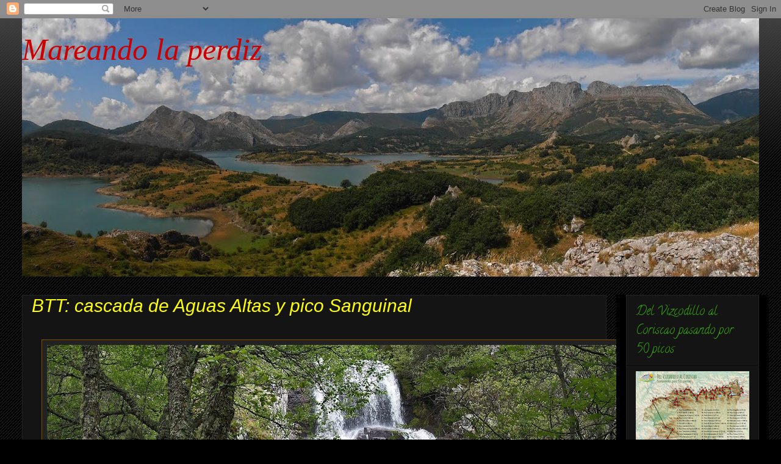

--- FILE ---
content_type: text/html; charset=UTF-8
request_url: https://konicoleando.blogspot.com/2018/06/btt-cascada-de-aguas-altas-y-pico.html
body_size: 24207
content:
<!DOCTYPE html>
<html class='v2' dir='ltr' lang='es'>
<head>
<link href='https://www.blogger.com/static/v1/widgets/335934321-css_bundle_v2.css' rel='stylesheet' type='text/css'/>
<meta content='width=1100' name='viewport'/>
<meta content='text/html; charset=UTF-8' http-equiv='Content-Type'/>
<meta content='blogger' name='generator'/>
<link href='https://konicoleando.blogspot.com/favicon.ico' rel='icon' type='image/x-icon'/>
<link href='https://konicoleando.blogspot.com/2018/06/btt-cascada-de-aguas-altas-y-pico.html' rel='canonical'/>
<link rel="alternate" type="application/atom+xml" title="Mareando la perdiz - Atom" href="https://konicoleando.blogspot.com/feeds/posts/default" />
<link rel="alternate" type="application/rss+xml" title="Mareando la perdiz - RSS" href="https://konicoleando.blogspot.com/feeds/posts/default?alt=rss" />
<link rel="service.post" type="application/atom+xml" title="Mareando la perdiz - Atom" href="https://www.blogger.com/feeds/7012786330615262456/posts/default" />

<link rel="alternate" type="application/atom+xml" title="Mareando la perdiz - Atom" href="https://konicoleando.blogspot.com/feeds/5620579310701009980/comments/default" />
<!--Can't find substitution for tag [blog.ieCssRetrofitLinks]-->
<link href='https://blogger.googleusercontent.com/img/b/R29vZ2xl/AVvXsEh9ZztLzBJzdpxByvOUTI8ur9gTKDGf0HRCnFuhm90rMK3NLpBT-XzQZNB30SQOEG-uk0-YH0ZShew6DMcb2yzbzhlq5rpxxlTveEyRg0wAB44d2lvJufGvKmNz_0uWcQVDpy-dMZsvpBoC/s1000/46+%2528116%2529b.jpg' rel='image_src'/>
<meta content='https://konicoleando.blogspot.com/2018/06/btt-cascada-de-aguas-altas-y-pico.html' property='og:url'/>
<meta content='BTT: cascada de Aguas Altas y pico Sanguinal' property='og:title'/>
<meta content='   Cascada de Aguas Altas.    En la cima del pico Sanguinal    Tierra de pinares.   31/05/2018  Aprovecho que tengo las ruedas de la bici co...' property='og:description'/>
<meta content='https://blogger.googleusercontent.com/img/b/R29vZ2xl/AVvXsEh9ZztLzBJzdpxByvOUTI8ur9gTKDGf0HRCnFuhm90rMK3NLpBT-XzQZNB30SQOEG-uk0-YH0ZShew6DMcb2yzbzhlq5rpxxlTveEyRg0wAB44d2lvJufGvKmNz_0uWcQVDpy-dMZsvpBoC/w1200-h630-p-k-no-nu/46+%2528116%2529b.jpg' property='og:image'/>
<title>Mareando la perdiz: BTT: cascada de Aguas Altas y pico Sanguinal</title>
<style type='text/css'>@font-face{font-family:'Calligraffitti';font-style:normal;font-weight:400;font-display:swap;src:url(//fonts.gstatic.com/s/calligraffitti/v20/46k2lbT3XjDVqJw3DCmCFjE0vkFeOZdjppN_.woff2)format('woff2');unicode-range:U+0000-00FF,U+0131,U+0152-0153,U+02BB-02BC,U+02C6,U+02DA,U+02DC,U+0304,U+0308,U+0329,U+2000-206F,U+20AC,U+2122,U+2191,U+2193,U+2212,U+2215,U+FEFF,U+FFFD;}</style>
<style id='page-skin-1' type='text/css'><!--
/*
-----------------------------------------------
Blogger Template Style
Name:     Awesome Inc.
Designer: Tina Chen
URL:      tinachen.org
----------------------------------------------- */
/* Content
----------------------------------------------- */
body {
font: normal normal 16px Arial, Tahoma, Helvetica, FreeSans, sans-serif;
color: #ffffff;
background: #000000 url(//www.blogblog.com/1kt/awesomeinc/body_background_dark.png) repeat scroll top left;
}
html body .content-outer {
min-width: 0;
max-width: 100%;
width: 100%;
}
a:link {
text-decoration: none;
color: #888888;
}
a:visited {
text-decoration: none;
color: #444444;
}
a:hover {
text-decoration: underline;
color: #cccccc;
}
.body-fauxcolumn-outer .cap-top {
position: absolute;
z-index: 1;
height: 276px;
width: 100%;
background: transparent url(//www.blogblog.com/1kt/awesomeinc/body_gradient_dark.png) repeat-x scroll top left;
_background-image: none;
}
/* Columns
----------------------------------------------- */
.content-inner {
padding: 0;
}
.header-inner .section {
margin: 0 16px;
}
.tabs-inner .section {
margin: 0 16px;
}
.main-inner {
padding-top: 30px;
}
.main-inner .column-center-inner,
.main-inner .column-left-inner,
.main-inner .column-right-inner {
padding: 0 5px;
}
*+html body .main-inner .column-center-inner {
margin-top: -30px;
}
#layout .main-inner .column-center-inner {
margin-top: 0;
}
/* Header
----------------------------------------------- */
.header-outer {
margin: 0 0 0 0;
background: transparent none repeat scroll 0 0;
}
.Header h1 {
font: italic normal 50px Georgia, Utopia, 'Palatino Linotype', Palatino, serif;
color: #cc0000;
text-shadow: 0 0 -1px #000000;
}
.Header h1 a {
color: #cc0000;
}
.Header .description {
font: normal normal 14px Arial, Tahoma, Helvetica, FreeSans, sans-serif;
color: #ffffff;
}
.header-inner .Header .titlewrapper,
.header-inner .Header .descriptionwrapper {
padding-left: 0;
padding-right: 0;
margin-bottom: 0;
}
.header-inner .Header .titlewrapper {
padding-top: 22px;
}
/* Tabs
----------------------------------------------- */
.tabs-outer {
overflow: hidden;
position: relative;
background: #000000 none repeat scroll 0 0;
}
#layout .tabs-outer {
overflow: visible;
}
.tabs-cap-top, .tabs-cap-bottom {
position: absolute;
width: 100%;
border-top: 1px solid #222222;
}
.tabs-cap-bottom {
bottom: 0;
}
.tabs-inner .widget li a {
display: inline-block;
margin: 0;
padding: .6em 1.5em;
font: normal bold 14px Georgia, Utopia, 'Palatino Linotype', Palatino, serif;
color: #ff9900;
border-top: 1px solid #222222;
border-bottom: 1px solid #222222;
border-left: 1px solid #222222;
height: 16px;
line-height: 16px;
}
.tabs-inner .widget li:last-child a {
border-right: 1px solid #222222;
}
.tabs-inner .widget li.selected a, .tabs-inner .widget li a:hover {
background: #444444 none repeat-x scroll 0 -100px;
color: #ffffff;
}
/* Headings
----------------------------------------------- */
h2 {
font: normal normal 20px Calligraffitti;
color: #37a310;
}
/* Widgets
----------------------------------------------- */
.main-inner .section {
margin: 0 27px;
padding: 0;
}
.main-inner .column-left-outer,
.main-inner .column-right-outer {
margin-top: 0;
}
#layout .main-inner .column-left-outer,
#layout .main-inner .column-right-outer {
margin-top: 0;
}
.main-inner .column-left-inner,
.main-inner .column-right-inner {
background: #000000 none repeat 0 0;
-moz-box-shadow: 0 0 0 rgba(0, 0, 0, .2);
-webkit-box-shadow: 0 0 0 rgba(0, 0, 0, .2);
-goog-ms-box-shadow: 0 0 0 rgba(0, 0, 0, .2);
box-shadow: 0 0 0 rgba(0, 0, 0, .2);
-moz-border-radius: 0;
-webkit-border-radius: 0;
-goog-ms-border-radius: 0;
border-radius: 0;
}
#layout .main-inner .column-left-inner,
#layout .main-inner .column-right-inner {
margin-top: 0;
}
.sidebar .widget {
font: normal normal 14px Arial, Tahoma, Helvetica, FreeSans, sans-serif;
color: #ffffff;
}
.sidebar .widget a:link {
color: #0065ff;
}
.sidebar .widget a:visited {
color: #444444;
}
.sidebar .widget a:hover {
color: #cccccc;
}
.sidebar .widget h2 {
text-shadow: 0 0 -1px #000000;
}
.main-inner .widget {
background-color: #141414;
border: 1px solid #222222;
padding: 0 15px 15px;
margin: 20px -16px;
-moz-box-shadow: 0 0 0 rgba(0, 0, 0, .2);
-webkit-box-shadow: 0 0 0 rgba(0, 0, 0, .2);
-goog-ms-box-shadow: 0 0 0 rgba(0, 0, 0, .2);
box-shadow: 0 0 0 rgba(0, 0, 0, .2);
-moz-border-radius: 0;
-webkit-border-radius: 0;
-goog-ms-border-radius: 0;
border-radius: 0;
}
.main-inner .widget h2 {
margin: 0 -15px;
padding: .6em 15px .5em;
border-bottom: 1px solid #000000;
}
.footer-inner .widget h2 {
padding: 0 0 .4em;
border-bottom: 1px solid #000000;
}
.main-inner .widget h2 + div, .footer-inner .widget h2 + div {
border-top: 1px solid #222222;
padding-top: 8px;
}
.main-inner .widget .widget-content {
margin: 0 -15px;
padding: 7px 15px 0;
}
.main-inner .widget ul, .main-inner .widget #ArchiveList ul.flat {
margin: -8px -15px 0;
padding: 0;
list-style: none;
}
.main-inner .widget #ArchiveList {
margin: -8px 0 0;
}
.main-inner .widget ul li, .main-inner .widget #ArchiveList ul.flat li {
padding: .5em 15px;
text-indent: 0;
color: #666666;
border-top: 1px solid #222222;
border-bottom: 1px solid #000000;
}
.main-inner .widget #ArchiveList ul li {
padding-top: .25em;
padding-bottom: .25em;
}
.main-inner .widget ul li:first-child, .main-inner .widget #ArchiveList ul.flat li:first-child {
border-top: none;
}
.main-inner .widget ul li:last-child, .main-inner .widget #ArchiveList ul.flat li:last-child {
border-bottom: none;
}
.post-body {
position: relative;
}
.main-inner .widget .post-body ul {
padding: 0 2.5em;
margin: .5em 0;
list-style: disc;
}
.main-inner .widget .post-body ul li {
padding: 0.25em 0;
margin-bottom: .25em;
color: #ffffff;
border: none;
}
.footer-inner .widget ul {
padding: 0;
list-style: none;
}
.widget .zippy {
color: #666666;
}
/* Posts
----------------------------------------------- */
body .main-inner .Blog {
padding: 0;
margin-bottom: 1em;
background-color: transparent;
border: none;
-moz-box-shadow: 0 0 0 rgba(0, 0, 0, 0);
-webkit-box-shadow: 0 0 0 rgba(0, 0, 0, 0);
-goog-ms-box-shadow: 0 0 0 rgba(0, 0, 0, 0);
box-shadow: 0 0 0 rgba(0, 0, 0, 0);
}
.main-inner .section:last-child .Blog:last-child {
padding: 0;
margin-bottom: 1em;
}
.main-inner .widget h2.date-header {
margin: 0 -15px 1px;
padding: 0 0 0 0;
font: normal normal 14px Arial, Tahoma, Helvetica, FreeSans, sans-serif;
color: #666666;
background: transparent none no-repeat scroll top left;
border-top: 0 solid #222222;
border-bottom: 1px solid #000000;
-moz-border-radius-topleft: 0;
-moz-border-radius-topright: 0;
-webkit-border-top-left-radius: 0;
-webkit-border-top-right-radius: 0;
border-top-left-radius: 0;
border-top-right-radius: 0;
position: static;
bottom: 100%;
right: 15px;
text-shadow: 0 0 -1px #000000;
}
.main-inner .widget h2.date-header span {
font: normal normal 14px Arial, Tahoma, Helvetica, FreeSans, sans-serif;
display: block;
padding: .5em 15px;
border-left: 0 solid #222222;
border-right: 0 solid #222222;
}
.date-outer {
position: relative;
margin: 30px 0 20px;
padding: 0 15px;
background-color: #141414;
border: 1px solid #222222;
-moz-box-shadow: 0 0 0 rgba(0, 0, 0, .2);
-webkit-box-shadow: 0 0 0 rgba(0, 0, 0, .2);
-goog-ms-box-shadow: 0 0 0 rgba(0, 0, 0, .2);
box-shadow: 0 0 0 rgba(0, 0, 0, .2);
-moz-border-radius: 0;
-webkit-border-radius: 0;
-goog-ms-border-radius: 0;
border-radius: 0;
}
.date-outer:first-child {
margin-top: 0;
}
.date-outer:last-child {
margin-bottom: 20px;
-moz-border-radius-bottomleft: 0;
-moz-border-radius-bottomright: 0;
-webkit-border-bottom-left-radius: 0;
-webkit-border-bottom-right-radius: 0;
-goog-ms-border-bottom-left-radius: 0;
-goog-ms-border-bottom-right-radius: 0;
border-bottom-left-radius: 0;
border-bottom-right-radius: 0;
}
.date-posts {
margin: 0 -15px;
padding: 0 15px;
clear: both;
}
.post-outer, .inline-ad {
border-top: 1px solid #222222;
margin: 0 -15px;
padding: 15px 15px;
}
.post-outer {
padding-bottom: 10px;
}
.post-outer:first-child {
padding-top: 0;
border-top: none;
}
.post-outer:last-child, .inline-ad:last-child {
border-bottom: none;
}
.post-body {
position: relative;
}
.post-body img {
padding: 8px;
background: #222222;
border: 1px solid #7f4c00;
-moz-box-shadow: 0 0 0 rgba(0, 0, 0, .2);
-webkit-box-shadow: 0 0 0 rgba(0, 0, 0, .2);
box-shadow: 0 0 0 rgba(0, 0, 0, .2);
-moz-border-radius: 0;
-webkit-border-radius: 0;
border-radius: 0;
}
h3.post-title, h4 {
font: italic normal 30px Arial, Tahoma, Helvetica, FreeSans, sans-serif;
color: #ffff00;
}
h3.post-title a {
font: italic normal 30px Arial, Tahoma, Helvetica, FreeSans, sans-serif;
color: #ffff00;
}
h3.post-title a:hover {
color: #cccccc;
text-decoration: underline;
}
.post-header {
margin: 0 0 1em;
}
.post-body {
line-height: 1.4;
}
.post-outer h2 {
color: #ffffff;
}
.post-footer {
margin: 1.5em 0 0;
}
#blog-pager {
padding: 15px;
font-size: 120%;
background-color: #141414;
border: 1px solid #222222;
-moz-box-shadow: 0 0 0 rgba(0, 0, 0, .2);
-webkit-box-shadow: 0 0 0 rgba(0, 0, 0, .2);
-goog-ms-box-shadow: 0 0 0 rgba(0, 0, 0, .2);
box-shadow: 0 0 0 rgba(0, 0, 0, .2);
-moz-border-radius: 0;
-webkit-border-radius: 0;
-goog-ms-border-radius: 0;
border-radius: 0;
-moz-border-radius-topleft: 0;
-moz-border-radius-topright: 0;
-webkit-border-top-left-radius: 0;
-webkit-border-top-right-radius: 0;
-goog-ms-border-top-left-radius: 0;
-goog-ms-border-top-right-radius: 0;
border-top-left-radius: 0;
border-top-right-radius-topright: 0;
margin-top: 1em;
}
.blog-feeds, .post-feeds {
margin: 1em 0;
text-align: center;
color: #ffffff;
}
.blog-feeds a, .post-feeds a {
color: #888888;
}
.blog-feeds a:visited, .post-feeds a:visited {
color: #444444;
}
.blog-feeds a:hover, .post-feeds a:hover {
color: #cccccc;
}
.post-outer .comments {
margin-top: 2em;
}
/* Comments
----------------------------------------------- */
.comments .comments-content .icon.blog-author {
background-repeat: no-repeat;
background-image: url([data-uri]);
}
.comments .comments-content .loadmore a {
border-top: 1px solid #222222;
border-bottom: 1px solid #222222;
}
.comments .continue {
border-top: 2px solid #222222;
}
/* Footer
----------------------------------------------- */
.footer-outer {
margin: -0 0 -1px;
padding: 0 0 0;
color: #ffffff;
overflow: hidden;
}
.footer-fauxborder-left {
border-top: 1px solid #222222;
background: #141414 none repeat scroll 0 0;
-moz-box-shadow: 0 0 0 rgba(0, 0, 0, .2);
-webkit-box-shadow: 0 0 0 rgba(0, 0, 0, .2);
-goog-ms-box-shadow: 0 0 0 rgba(0, 0, 0, .2);
box-shadow: 0 0 0 rgba(0, 0, 0, .2);
margin: 0 -0;
}
/* Mobile
----------------------------------------------- */
body.mobile {
background-size: auto;
}
.mobile .body-fauxcolumn-outer {
background: transparent none repeat scroll top left;
}
*+html body.mobile .main-inner .column-center-inner {
margin-top: 0;
}
.mobile .main-inner .widget {
padding: 0 0 15px;
}
.mobile .main-inner .widget h2 + div,
.mobile .footer-inner .widget h2 + div {
border-top: none;
padding-top: 0;
}
.mobile .footer-inner .widget h2 {
padding: 0.5em 0;
border-bottom: none;
}
.mobile .main-inner .widget .widget-content {
margin: 0;
padding: 7px 0 0;
}
.mobile .main-inner .widget ul,
.mobile .main-inner .widget #ArchiveList ul.flat {
margin: 0 -15px 0;
}
.mobile .main-inner .widget h2.date-header {
right: 0;
}
.mobile .date-header span {
padding: 0.4em 0;
}
.mobile .date-outer:first-child {
margin-bottom: 0;
border: 1px solid #222222;
-moz-border-radius-topleft: 0;
-moz-border-radius-topright: 0;
-webkit-border-top-left-radius: 0;
-webkit-border-top-right-radius: 0;
-goog-ms-border-top-left-radius: 0;
-goog-ms-border-top-right-radius: 0;
border-top-left-radius: 0;
border-top-right-radius: 0;
}
.mobile .date-outer {
border-color: #222222;
border-width: 0 1px 1px;
}
.mobile .date-outer:last-child {
margin-bottom: 0;
}
.mobile .main-inner {
padding: 0;
}
.mobile .header-inner .section {
margin: 0;
}
.mobile .post-outer, .mobile .inline-ad {
padding: 5px 0;
}
.mobile .tabs-inner .section {
margin: 0 10px;
}
.mobile .main-inner .widget h2 {
margin: 0;
padding: 0;
}
.mobile .main-inner .widget h2.date-header span {
padding: 0;
}
.mobile .main-inner .widget .widget-content {
margin: 0;
padding: 7px 0 0;
}
.mobile #blog-pager {
border: 1px solid transparent;
background: #141414 none repeat scroll 0 0;
}
.mobile .main-inner .column-left-inner,
.mobile .main-inner .column-right-inner {
background: #000000 none repeat 0 0;
-moz-box-shadow: none;
-webkit-box-shadow: none;
-goog-ms-box-shadow: none;
box-shadow: none;
}
.mobile .date-posts {
margin: 0;
padding: 0;
}
.mobile .footer-fauxborder-left {
margin: 0;
border-top: inherit;
}
.mobile .main-inner .section:last-child .Blog:last-child {
margin-bottom: 0;
}
.mobile-index-contents {
color: #ffffff;
}
.mobile .mobile-link-button {
background: #888888 none repeat scroll 0 0;
}
.mobile-link-button a:link, .mobile-link-button a:visited {
color: #ffffff;
}
.mobile .tabs-inner .PageList .widget-content {
background: transparent;
border-top: 1px solid;
border-color: #222222;
color: #ff9900;
}
.mobile .tabs-inner .PageList .widget-content .pagelist-arrow {
border-left: 1px solid #222222;
}

--></style>
<style id='template-skin-1' type='text/css'><!--
body {
min-width: 1240px;
}
.content-outer, .content-fauxcolumn-outer, .region-inner {
min-width: 1240px;
max-width: 1240px;
_width: 1240px;
}
.main-inner .columns {
padding-left: 0;
padding-right: 250px;
}
.main-inner .fauxcolumn-center-outer {
left: 0;
right: 250px;
/* IE6 does not respect left and right together */
_width: expression(this.parentNode.offsetWidth -
parseInt("0") -
parseInt("250px") + 'px');
}
.main-inner .fauxcolumn-left-outer {
width: 0;
}
.main-inner .fauxcolumn-right-outer {
width: 250px;
}
.main-inner .column-left-outer {
width: 0;
right: 100%;
margin-left: -0;
}
.main-inner .column-right-outer {
width: 250px;
margin-right: -250px;
}
#layout {
min-width: 0;
}
#layout .content-outer {
min-width: 0;
width: 800px;
}
#layout .region-inner {
min-width: 0;
width: auto;
}
body#layout div.add_widget {
padding: 8px;
}
body#layout div.add_widget a {
margin-left: 32px;
}
--></style>
<link href='https://www.blogger.com/dyn-css/authorization.css?targetBlogID=7012786330615262456&amp;zx=895a19ce-09e5-424b-84fc-ea3308a5628b' media='none' onload='if(media!=&#39;all&#39;)media=&#39;all&#39;' rel='stylesheet'/><noscript><link href='https://www.blogger.com/dyn-css/authorization.css?targetBlogID=7012786330615262456&amp;zx=895a19ce-09e5-424b-84fc-ea3308a5628b' rel='stylesheet'/></noscript>
<meta name='google-adsense-platform-account' content='ca-host-pub-1556223355139109'/>
<meta name='google-adsense-platform-domain' content='blogspot.com'/>

</head>
<body class='loading variant-dark'>
<div class='navbar section' id='navbar' name='Barra de navegación'><div class='widget Navbar' data-version='1' id='Navbar1'><script type="text/javascript">
    function setAttributeOnload(object, attribute, val) {
      if(window.addEventListener) {
        window.addEventListener('load',
          function(){ object[attribute] = val; }, false);
      } else {
        window.attachEvent('onload', function(){ object[attribute] = val; });
      }
    }
  </script>
<div id="navbar-iframe-container"></div>
<script type="text/javascript" src="https://apis.google.com/js/platform.js"></script>
<script type="text/javascript">
      gapi.load("gapi.iframes:gapi.iframes.style.bubble", function() {
        if (gapi.iframes && gapi.iframes.getContext) {
          gapi.iframes.getContext().openChild({
              url: 'https://www.blogger.com/navbar/7012786330615262456?po\x3d5620579310701009980\x26origin\x3dhttps://konicoleando.blogspot.com',
              where: document.getElementById("navbar-iframe-container"),
              id: "navbar-iframe"
          });
        }
      });
    </script><script type="text/javascript">
(function() {
var script = document.createElement('script');
script.type = 'text/javascript';
script.src = '//pagead2.googlesyndication.com/pagead/js/google_top_exp.js';
var head = document.getElementsByTagName('head')[0];
if (head) {
head.appendChild(script);
}})();
</script>
</div></div>
<div class='body-fauxcolumns'>
<div class='fauxcolumn-outer body-fauxcolumn-outer'>
<div class='cap-top'>
<div class='cap-left'></div>
<div class='cap-right'></div>
</div>
<div class='fauxborder-left'>
<div class='fauxborder-right'></div>
<div class='fauxcolumn-inner'>
</div>
</div>
<div class='cap-bottom'>
<div class='cap-left'></div>
<div class='cap-right'></div>
</div>
</div>
</div>
<div class='content'>
<div class='content-fauxcolumns'>
<div class='fauxcolumn-outer content-fauxcolumn-outer'>
<div class='cap-top'>
<div class='cap-left'></div>
<div class='cap-right'></div>
</div>
<div class='fauxborder-left'>
<div class='fauxborder-right'></div>
<div class='fauxcolumn-inner'>
</div>
</div>
<div class='cap-bottom'>
<div class='cap-left'></div>
<div class='cap-right'></div>
</div>
</div>
</div>
<div class='content-outer'>
<div class='content-cap-top cap-top'>
<div class='cap-left'></div>
<div class='cap-right'></div>
</div>
<div class='fauxborder-left content-fauxborder-left'>
<div class='fauxborder-right content-fauxborder-right'></div>
<div class='content-inner'>
<header>
<div class='header-outer'>
<div class='header-cap-top cap-top'>
<div class='cap-left'></div>
<div class='cap-right'></div>
</div>
<div class='fauxborder-left header-fauxborder-left'>
<div class='fauxborder-right header-fauxborder-right'></div>
<div class='region-inner header-inner'>
<div class='header section' id='header' name='Cabecera'><div class='widget Header' data-version='1' id='Header1'>
<div id='header-inner' style='background-image: url("https://blogger.googleusercontent.com/img/b/R29vZ2xl/AVvXsEgsgYixYhObblQ_i6R6vdLNr93mDVyW_LAYyFf7AtNPSXqwBh_rFsXgK1zqNZiGfJjUawT4f4kMxF9izojZf-Xuw0MMVfRqAxx5FCegXd_8ejJez1oTofzF4h8aY8ZPBJgNnKESulN3MV9H/s1208/portada.jpg"); background-position: left; min-height: 423px; _height: 423px; background-repeat: no-repeat; '>
<div class='titlewrapper' style='background: transparent'>
<h1 class='title' style='background: transparent; border-width: 0px'>
<a href='https://konicoleando.blogspot.com/'>
Mareando la perdiz
</a>
</h1>
</div>
<div class='descriptionwrapper'>
<p class='description'><span>
</span></p>
</div>
</div>
</div></div>
</div>
</div>
<div class='header-cap-bottom cap-bottom'>
<div class='cap-left'></div>
<div class='cap-right'></div>
</div>
</div>
</header>
<div class='tabs-outer'>
<div class='tabs-cap-top cap-top'>
<div class='cap-left'></div>
<div class='cap-right'></div>
</div>
<div class='fauxborder-left tabs-fauxborder-left'>
<div class='fauxborder-right tabs-fauxborder-right'></div>
<div class='region-inner tabs-inner'>
<div class='tabs no-items section' id='crosscol' name='Multicolumnas'></div>
<div class='tabs no-items section' id='crosscol-overflow' name='Cross-Column 2'></div>
</div>
</div>
<div class='tabs-cap-bottom cap-bottom'>
<div class='cap-left'></div>
<div class='cap-right'></div>
</div>
</div>
<div class='main-outer'>
<div class='main-cap-top cap-top'>
<div class='cap-left'></div>
<div class='cap-right'></div>
</div>
<div class='fauxborder-left main-fauxborder-left'>
<div class='fauxborder-right main-fauxborder-right'></div>
<div class='region-inner main-inner'>
<div class='columns fauxcolumns'>
<div class='fauxcolumn-outer fauxcolumn-center-outer'>
<div class='cap-top'>
<div class='cap-left'></div>
<div class='cap-right'></div>
</div>
<div class='fauxborder-left'>
<div class='fauxborder-right'></div>
<div class='fauxcolumn-inner'>
</div>
</div>
<div class='cap-bottom'>
<div class='cap-left'></div>
<div class='cap-right'></div>
</div>
</div>
<div class='fauxcolumn-outer fauxcolumn-left-outer'>
<div class='cap-top'>
<div class='cap-left'></div>
<div class='cap-right'></div>
</div>
<div class='fauxborder-left'>
<div class='fauxborder-right'></div>
<div class='fauxcolumn-inner'>
</div>
</div>
<div class='cap-bottom'>
<div class='cap-left'></div>
<div class='cap-right'></div>
</div>
</div>
<div class='fauxcolumn-outer fauxcolumn-right-outer'>
<div class='cap-top'>
<div class='cap-left'></div>
<div class='cap-right'></div>
</div>
<div class='fauxborder-left'>
<div class='fauxborder-right'></div>
<div class='fauxcolumn-inner'>
</div>
</div>
<div class='cap-bottom'>
<div class='cap-left'></div>
<div class='cap-right'></div>
</div>
</div>
<!-- corrects IE6 width calculation -->
<div class='columns-inner'>
<div class='column-center-outer'>
<div class='column-center-inner'>
<div class='main section' id='main' name='Principal'><div class='widget Blog' data-version='1' id='Blog1'>
<div class='blog-posts hfeed'>

          <div class="date-outer">
        

          <div class="date-posts">
        
<div class='post-outer'>
<div class='post hentry uncustomized-post-template' itemprop='blogPost' itemscope='itemscope' itemtype='http://schema.org/BlogPosting'>
<meta content='https://blogger.googleusercontent.com/img/b/R29vZ2xl/AVvXsEh9ZztLzBJzdpxByvOUTI8ur9gTKDGf0HRCnFuhm90rMK3NLpBT-XzQZNB30SQOEG-uk0-YH0ZShew6DMcb2yzbzhlq5rpxxlTveEyRg0wAB44d2lvJufGvKmNz_0uWcQVDpy-dMZsvpBoC/s1000/46+%2528116%2529b.jpg' itemprop='image_url'/>
<meta content='7012786330615262456' itemprop='blogId'/>
<meta content='5620579310701009980' itemprop='postId'/>
<a name='5620579310701009980'></a>
<h3 class='post-title entry-title' itemprop='name'>
BTT: cascada de Aguas Altas y pico Sanguinal
</h3>
<div class='post-header'>
<div class='post-header-line-1'></div>
</div>
<div class='post-body entry-content' id='post-body-5620579310701009980' itemprop='description articleBody'>
<br />
<div class="separator" style="clear: both; text-align: center;">
<a href="https://blogger.googleusercontent.com/img/b/R29vZ2xl/AVvXsEh9ZztLzBJzdpxByvOUTI8ur9gTKDGf0HRCnFuhm90rMK3NLpBT-XzQZNB30SQOEG-uk0-YH0ZShew6DMcb2yzbzhlq5rpxxlTveEyRg0wAB44d2lvJufGvKmNz_0uWcQVDpy-dMZsvpBoC/s1600/46+%2528116%2529b.jpg" imageanchor="1" style="margin-left: 1em; margin-right: 1em;"><img border="0" data-original-height="876" data-original-width="1600" src="https://blogger.googleusercontent.com/img/b/R29vZ2xl/AVvXsEh9ZztLzBJzdpxByvOUTI8ur9gTKDGf0HRCnFuhm90rMK3NLpBT-XzQZNB30SQOEG-uk0-YH0ZShew6DMcb2yzbzhlq5rpxxlTveEyRg0wAB44d2lvJufGvKmNz_0uWcQVDpy-dMZsvpBoC/s1000/46+%2528116%2529b.jpg" /></a></div>
<span style="color: orange; font-family: &quot;georgia&quot; , &quot;times new roman&quot; , serif; font-size: x-small;"><i>Cascada de Aguas Altas.</i></span><br />
<div class="separator" style="clear: both; text-align: center;">
<a href="https://blogger.googleusercontent.com/img/b/R29vZ2xl/AVvXsEhc2pSZEw1r4gRJZ9Q7RmcJTXf881pgwU5W_2H1CEQlH06CuPEiSp31FQT0qJ45Hm6AZYf2DsPPp_8svw6n6OVlQOvXeW9cEdViHN3TpNc08XjySOIiJq876JZpk6SKsemhT2zVGoQdke2N/s1600/46+%2528195%2529b.jpg" imageanchor="1" style="margin-left: 1em; margin-right: 1em;"><span style="color: orange; font-family: &quot;georgia&quot; , &quot;times new roman&quot; , serif;"><i><img border="0" data-original-height="1100" data-original-width="1600" height="440" src="https://blogger.googleusercontent.com/img/b/R29vZ2xl/AVvXsEhc2pSZEw1r4gRJZ9Q7RmcJTXf881pgwU5W_2H1CEQlH06CuPEiSp31FQT0qJ45Hm6AZYf2DsPPp_8svw6n6OVlQOvXeW9cEdViHN3TpNc08XjySOIiJq876JZpk6SKsemhT2zVGoQdke2N/s640/46+%2528195%2529b.jpg" width="640" /></i></span></a></div>
<span style="color: orange; font-family: &quot;georgia&quot; , &quot;times new roman&quot; , serif; font-size: x-small;"><i>En la cima del pico Sanguinal</i></span><br />
<div class="separator" style="clear: both; text-align: center;">
<a href="https://blogger.googleusercontent.com/img/b/R29vZ2xl/AVvXsEhzkOXMy-jJy2_saUeFg4rPcdZM1Z64HwW5sCNSaII6K4g7XxUoqdvRV9CCB41yLzPZiasAMUdFDqcvjchqWlTeYCRBmo9rSpakJoyrpnNLLMlsev-r4_SjB0x8Oey1ZcuCLhJVnAqvXmAD/s1600/46+%2528231%2529a.jpg" imageanchor="1" style="margin-left: 1em; margin-right: 1em;"><span style="color: orange; font-family: &quot;georgia&quot; , &quot;times new roman&quot; , serif;"><i><img border="0" data-original-height="932" data-original-width="1600" src="https://blogger.googleusercontent.com/img/b/R29vZ2xl/AVvXsEhzkOXMy-jJy2_saUeFg4rPcdZM1Z64HwW5sCNSaII6K4g7XxUoqdvRV9CCB41yLzPZiasAMUdFDqcvjchqWlTeYCRBmo9rSpakJoyrpnNLLMlsev-r4_SjB0x8Oey1ZcuCLhJVnAqvXmAD/s1000/46+%2528231%2529a.jpg" /></i></span></a></div>
<span style="color: orange; font-family: &quot;georgia&quot; , &quot;times new roman&quot; , serif; font-size: x-small;"><i>Tierra de pinares.</i></span><br />
<span style="color: orange; font-family: &quot;georgia&quot; , &quot;times new roman&quot; , serif;"><i><br /></i></span>
<span style="color: orange; font-family: &quot;georgia&quot; , &quot;times new roman&quot; , serif;"><i>31/05/2018</i></span><br />
<span style="color: orange; font-family: &quot;georgia&quot; , &quot;times new roman&quot; , serif;"><i>Aprovecho que tengo las ruedas de la bici con aire para hacer una nueva salida con ella.</i></span><br />
<span style="color: orange; font-family: &quot;georgia&quot; , &quot;times new roman&quot; , serif;"><i><br /></i></span>
<span style="color: orange; font-family: &quot;georgia&quot; , &quot;times new roman&quot; , serif;"><i>Y huyo de las aguas que barren estos días la montaña en forma de tormentas, buscando refugio en las tierras del sur. En las estribaciones de la Sierra del Teleno, la cadena montañosa que sirve de límite natural entre las comarcas de La Cabrera, la Maragateria y el Bierzo.</i></span><br />
<span style="color: orange; font-family: &quot;georgia&quot; , &quot;times new roman&quot; , serif;"><i><br /></i></span>
<span style="color: orange; font-family: &quot;georgia&quot; , &quot;times new roman&quot; , serif;"><i>Unas previsiones más optimistas que las que tendré, me llevan hasta Tabuyo del Monte, población ligada por entero a las labores de pino.</i></span><br />
<span style="color: orange; font-family: &quot;georgia&quot; , &quot;times new roman&quot; , serif;"><i><br /></i></span>
<span style="color: orange; font-family: &quot;georgia&quot; , &quot;times new roman&quot; , serif;"><i>Desembarco la bici bajo un cielo cuajado por un manto lechoso de nubes.</i></span><br />
<span style="color: orange; font-family: &quot;georgia&quot; , &quot;times new roman&quot; , serif;"><i><br /></i></span>
<span style="color: orange; font-family: &quot;georgia&quot; , &quot;times new roman&quot; , serif;"><i>Y parto en busca de la cascada de Aguas Altas. Un escalón por el que el agua se despeña para salvar un desnivel de unos 25 metros, con un par de saltos entre 6 ó 7 metros de altura.</i></span><br />
<span style="color: orange; font-family: &quot;georgia&quot; , &quot;times new roman&quot; , serif;"><i>Pero antes de asomarme a la cascada, he de llegar a ella. Por un mar de foresta, navegando con mi bici por una red de pistas que ascienden sin interrupción hasta alcanzar la arista de la sierra que por estos lares, va perdiendo altitud (el Teleno alcanza en su cúspide los 2.183 metros, mientras que el collado próximo al pico Sanguinal se sitúa a 1.675 m.).</i></span><br />
<span style="color: orange; font-family: &quot;georgia&quot; , &quot;times new roman&quot; , serif;"><i><br /></i></span>
<span style="color: orange; font-family: &quot;georgia&quot; , &quot;times new roman&quot; , serif;"><i>La niebla se encarga de dar a la jornada la pincelada de hora perpetua sin llegar a permitirme sentir el paso del tiempo, mientras pedaleo por nuevos valles, bordeando la cima del Sanguinal en sentido de las agujas del reloj hasta situarme en el Pinarín, donde dejaré la bici para continuar a pie por un cortafuegos que me conducirá hasta la entrada de la cascada de Aguas Altas.</i></span><br />
<span style="color: orange; font-family: &quot;georgia&quot; , &quot;times new roman&quot; , serif;"><i><br /></i></span>
<span style="color: orange; font-family: &quot;georgia&quot; , &quot;times new roman&quot; , serif;"><i>Unos hitos me guían entre un caos de piedra hasta la base del salto. El agua se precipita con fuerza hacia una poza, en medio de espesa vegetación que apenas te permite el paso.</i></span><br />
<span style="color: orange; font-family: &quot;georgia&quot; , &quot;times new roman&quot; , serif;"><i><br /></i></span>
<span style="color: orange; font-family: &quot;georgia&quot; , &quot;times new roman&quot; , serif;"><i>Desando el camino, el cortafuegos y recupero la bici. Ultima subida hasta el collado bajo la cumbre del pico Sanguinal. A partir de ese punto la pista se precipita sin descanso hasta Tabuyo del Monte, pero antes una pequeña incursión entre el matorral para acceder a la cima del Sanguinal. Las vistas se prometían amplias sobre la Maragatería y hacia el Teleno, pero hoy la niebla se encarga de reducirlas a lo inmediato.</i></span><br />
<span style="color: orange; font-family: &quot;georgia&quot; , &quot;times new roman&quot; , serif;"><i><br /></i></span>
<span style="color: orange; font-family: &quot;georgia&quot; , &quot;times new roman&quot; , serif;"><i>Tomo asiento sobre la base del vértice y apoyo la espalda sobre el canuto. Los músculos se relajan, la mirada no encuentra ningún punto donde fijarse entre la niebla y desenfoca. Y me emborracho del silencio que me rodea, olvidándome de donde estoy, de la temperatura y del tiempo. Es el momento de disfrutar y dar sentido a todo este esfuerzo: easy-going.</i></span><br />
<span style="color: orange; font-family: &quot;georgia&quot; , &quot;times new roman&quot; , serif;"><i><br /></i></span>
<br />
<span style="color: orange; font-family: &quot;georgia&quot; , &quot;times new roman&quot; , serif; font-size: x-small;"><i>Distancia recorrida: unos 30 km</i></span><br />
<span style="color: orange; font-family: &quot;georgia&quot; , &quot;times new roman&quot; , serif; font-size: x-small;"><i>Desnivel de subida : unos 1000 metros</i></span><br />
<div class="separator" style="clear: both; text-align: center;">
<a href="https://blogger.googleusercontent.com/img/b/R29vZ2xl/AVvXsEjQYPyMxYMIbPmjm_lauxl5hJiwuHs6P2CF1EG9QNNuiH9V_4H-gua1_xPUObhCZOvr2qQhiRT2n5gTwrNBy_lBJWvJuRPeRWCv9pxsn_Gqb9gZmLdaa4OOfZFaePg5RlO0_52qKA2ipTPz/s1600/mapa11.jpg" imageanchor="1" style="margin-left: 1em; margin-right: 1em;"><span style="color: orange; font-family: &quot;georgia&quot; , &quot;times new roman&quot; , serif;"><i><img border="0" data-original-height="787" data-original-width="1600" height="314" src="https://blogger.googleusercontent.com/img/b/R29vZ2xl/AVvXsEjQYPyMxYMIbPmjm_lauxl5hJiwuHs6P2CF1EG9QNNuiH9V_4H-gua1_xPUObhCZOvr2qQhiRT2n5gTwrNBy_lBJWvJuRPeRWCv9pxsn_Gqb9gZmLdaa4OOfZFaePg5RlO0_52qKA2ipTPz/s640/mapa11.jpg" width="640" /></i></span></a></div>
<div class="separator" style="clear: both; text-align: center;">
</div>
<span style="color: orange; font-family: &quot;georgia&quot; , &quot;times new roman&quot; , serif;"><i>Mapa del recorrido.</i></span><br />
<div class="separator" style="clear: both; text-align: center;">
<a href="https://blogger.googleusercontent.com/img/b/R29vZ2xl/AVvXsEjlc9D6uOzuo_iG_8Izeer7OVXESqTMUr4d6vmo3CYPbjlp3BDN61MueB99pK5pbnha1iaJFt1R4PNA6DhpdjuJKRpKXl7GyGk_elbPt50ZJIk5MMNlYmjEJNnVKdgUMIW7flnCwyKkiBsp/s1600/46+%2528269%2529a.jpg" imageanchor="1" style="margin-left: 1em; margin-right: 1em;"><span style="color: orange; font-family: &quot;georgia&quot; , &quot;times new roman&quot; , serif;"><i><img border="0" data-original-height="892" data-original-width="1600" height="356" src="https://blogger.googleusercontent.com/img/b/R29vZ2xl/AVvXsEjlc9D6uOzuo_iG_8Izeer7OVXESqTMUr4d6vmo3CYPbjlp3BDN61MueB99pK5pbnha1iaJFt1R4PNA6DhpdjuJKRpKXl7GyGk_elbPt50ZJIk5MMNlYmjEJNnVKdgUMIW7flnCwyKkiBsp/s640/46+%2528269%2529a.jpg" width="640" /></i></span></a></div>
<span style="color: orange; font-family: &quot;georgia&quot; , &quot;times new roman&quot; , serif;"><i>Tabuyo del Monte</i></span><br />
<div class="separator" style="clear: both; text-align: center;">
<a href="https://blogger.googleusercontent.com/img/b/R29vZ2xl/AVvXsEjbcaoh5NN305DHyNecYtzfvZ_I3DjfCFrVgLuuGn2R_EY4WbaOHScfhJxK60aoS06saASn9Hm39NH52Pqq_pgKUA8yNGN8-QAei4tiTo3ruW_JVdEEQJlUnqWb0-W2uM5J0QJk4dVAa2eJ/s1600/46+%2528264%2529a.jpg" imageanchor="1" style="margin-left: 1em; margin-right: 1em;"><span style="color: orange; font-family: &quot;georgia&quot; , &quot;times new roman&quot; , serif;"><i><img border="0" data-original-height="1156" data-original-width="1600" height="462" src="https://blogger.googleusercontent.com/img/b/R29vZ2xl/AVvXsEjbcaoh5NN305DHyNecYtzfvZ_I3DjfCFrVgLuuGn2R_EY4WbaOHScfhJxK60aoS06saASn9Hm39NH52Pqq_pgKUA8yNGN8-QAei4tiTo3ruW_JVdEEQJlUnqWb0-W2uM5J0QJk4dVAa2eJ/s640/46+%2528264%2529a.jpg" width="640" /></i></span></a></div>
<span style="color: orange; font-family: &quot;georgia&quot; , &quot;times new roman&quot; , serif;"><i>Ermita de la Piedad, en el centro del pueblo.</i></span><br />
<span style="color: orange; font-family: &quot;georgia&quot; , &quot;times new roman&quot; , serif;"><i><br /></i></span>
<br />
<div class="separator" style="clear: both; text-align: center;">
<a href="https://blogger.googleusercontent.com/img/b/R29vZ2xl/AVvXsEggjeNlu3HtWv31Ye02TyZMiAmh1OimMDjMF0wDoZ1a6Qzqk22pkfhBP4UAB_BM7L0Gb-EBa7qTISjNR04KUKZTCd2oCLhkqMcYcO7bP_ous1mScXm90EcYb-XF9N9-iTeGVVEoBGBadlTC/s1600/46+%2528262%2529a.jpg" imageanchor="1" style="clear: left; float: left; margin-bottom: 1em; margin-right: 1em;"><span style="color: orange; font-family: &quot;georgia&quot; , &quot;times new roman&quot; , serif;"><i><img border="0" data-original-height="862" data-original-width="1600" height="215" src="https://blogger.googleusercontent.com/img/b/R29vZ2xl/AVvXsEggjeNlu3HtWv31Ye02TyZMiAmh1OimMDjMF0wDoZ1a6Qzqk22pkfhBP4UAB_BM7L0Gb-EBa7qTISjNR04KUKZTCd2oCLhkqMcYcO7bP_ous1mScXm90EcYb-XF9N9-iTeGVVEoBGBadlTC/s400/46+%2528262%2529a.jpg" width="400" /></i></span></a></div>
<a href="https://blogger.googleusercontent.com/img/b/R29vZ2xl/AVvXsEj5ciZucEiF2GWuDR7n76BGNsXY2jyU4TAlRTP1-j8F1H95igReTafxjSwzWJJP2tCaCjXOK95eLS9C_Gm8iOBUS9JcM-0HLU7pojsn2msZtv-cRCGoPyoB3BaoUfWsUTZqGKXUsomL8Vvq/s1600/46+%25281%2529a.jpg" imageanchor="1" style="clear: right; float: right; margin-bottom: 1em; margin-left: 1em;"><span style="color: orange; font-family: &quot;georgia&quot; , &quot;times new roman&quot; , serif;"><i><img border="0" data-original-height="1417" data-original-width="1600" height="176" src="https://blogger.googleusercontent.com/img/b/R29vZ2xl/AVvXsEj5ciZucEiF2GWuDR7n76BGNsXY2jyU4TAlRTP1-j8F1H95igReTafxjSwzWJJP2tCaCjXOK95eLS9C_Gm8iOBUS9JcM-0HLU7pojsn2msZtv-cRCGoPyoB3BaoUfWsUTZqGKXUsomL8Vvq/s200/46+%25281%2529a.jpg" width="200" /></i></span></a><br />
<span style="color: orange; font-family: &quot;georgia&quot; , &quot;times new roman&quot; , serif;"><i><br /></i></span>
<br />
<div class="separator" style="clear: both; text-align: center;">
<a href="https://blogger.googleusercontent.com/img/b/R29vZ2xl/AVvXsEg6ukpMtNQf_miFCKdz5v2oLMaJhepx-sVeTOqo2Io3UTODVpdMeYIcNFt5deesiOuvwRocdwSXMlclrF4JjxhpdGYbY3cRHUf_z7Zr5kzkpTUD2ZmUzMoxmTPNULn7PErbEIwmS_YxqmBz/s1600/46+%25280%2529a.jpeg" imageanchor="1" style="margin-left: 1em; margin-right: 1em;"><span style="color: orange; font-family: &quot;georgia&quot; , &quot;times new roman&quot; , serif;"><i><img border="0" data-original-height="900" data-original-width="1600" height="360" src="https://blogger.googleusercontent.com/img/b/R29vZ2xl/AVvXsEg6ukpMtNQf_miFCKdz5v2oLMaJhepx-sVeTOqo2Io3UTODVpdMeYIcNFt5deesiOuvwRocdwSXMlclrF4JjxhpdGYbY3cRHUf_z7Zr5kzkpTUD2ZmUzMoxmTPNULn7PErbEIwmS_YxqmBz/s640/46+%25280%2529a.jpeg" width="640" /></i></span></a></div>
<span style="color: orange; font-family: &quot;georgia&quot; , &quot;times new roman&quot; , serif;"><i><br /></i></span>
<br />
<div class="separator" style="clear: both; text-align: center;">
<a href="https://blogger.googleusercontent.com/img/b/R29vZ2xl/AVvXsEj1PlbQCb1VqHUyNK2echK4MQOwKVVgdGVmyzKP1iaVIYCYXllwTtHeOci5LUd-d1gidDmcQ9g1rBc5spILFsF9I45uX18gNUSAuCREp-fHtJKLci8Hg32tuqjd25BvZhLy7TiQVijcDSrs/s1600/46+%25283%2529a.jpg" imageanchor="1" style="margin-left: 1em; margin-right: 1em;"><span style="color: orange; font-family: &quot;georgia&quot; , &quot;times new roman&quot; , serif;"><i><img border="0" data-original-height="979" data-original-width="1600" height="390" src="https://blogger.googleusercontent.com/img/b/R29vZ2xl/AVvXsEj1PlbQCb1VqHUyNK2echK4MQOwKVVgdGVmyzKP1iaVIYCYXllwTtHeOci5LUd-d1gidDmcQ9g1rBc5spILFsF9I45uX18gNUSAuCREp-fHtJKLci8Hg32tuqjd25BvZhLy7TiQVijcDSrs/s640/46+%25283%2529a.jpg" width="640" /></i></span></a></div>
<span style="color: orange; font-family: &quot;georgia&quot; , &quot;times new roman&quot; , serif;"><i>Abandono Tabuyo por la carretera que va hacia Torneros de Jamuz hasta las instalaciones del centro forestal.</i></span><br />
<div class="separator" style="clear: both; text-align: center;">
<a href="https://blogger.googleusercontent.com/img/b/R29vZ2xl/AVvXsEgzVzh2VRGTNV11giiUy_XQmbVvXDRsTFxTisfmKJYS5ZzR9lBAq8P4qoe44MZIYu0TQDHpQ2wANC12ffWwrN84mAiPtzxShc-fUq_Zc_1qIxmL4z5RFYj5vVZkHWJhU8ncO-f-XxdrOrWc/s1600/46+%252813%2529a.jpg" imageanchor="1" style="margin-left: 1em; margin-right: 1em;"><span style="color: orange; font-family: &quot;georgia&quot; , &quot;times new roman&quot; , serif;"><i><img border="0" data-original-height="738" data-original-width="1600" height="294" src="https://blogger.googleusercontent.com/img/b/R29vZ2xl/AVvXsEgzVzh2VRGTNV11giiUy_XQmbVvXDRsTFxTisfmKJYS5ZzR9lBAq8P4qoe44MZIYu0TQDHpQ2wANC12ffWwrN84mAiPtzxShc-fUq_Zc_1qIxmL4z5RFYj5vVZkHWJhU8ncO-f-XxdrOrWc/s640/46+%252813%2529a.jpg" width="640" /></i></span></a></div>
<span style="color: orange; font-family: &quot;georgia&quot; , &quot;times new roman&quot; , serif;"><i>Los aviones vuelan muy bajo por esta zona, o la pista sube mucho.</i></span><br />
<div class="separator" style="clear: both; text-align: center;">
<a href="https://blogger.googleusercontent.com/img/b/R29vZ2xl/AVvXsEjb8HLU_2Z9ceeNdd6KeysMBMykTt9GS-DnWDjICC2jK30BgsqPH-15bHobCb3WMNsoSbxUqMCTBVa7MlLgTRGB0dlOKL3E6N2Z1UgiVm1XtrwGgs6_UhYFlcIAok5mnZrz5rzLIfbholdv/s1600/46+%252818%2529a.jpg" imageanchor="1" style="margin-left: 1em; margin-right: 1em;"><span style="color: orange; font-family: &quot;georgia&quot; , &quot;times new roman&quot; , serif;"><i><img border="0" data-original-height="736" data-original-width="1600" height="294" src="https://blogger.googleusercontent.com/img/b/R29vZ2xl/AVvXsEjb8HLU_2Z9ceeNdd6KeysMBMykTt9GS-DnWDjICC2jK30BgsqPH-15bHobCb3WMNsoSbxUqMCTBVa7MlLgTRGB0dlOKL3E6N2Z1UgiVm1XtrwGgs6_UhYFlcIAok5mnZrz5rzLIfbholdv/s640/46+%252818%2529a.jpg" width="640" /></i></span></a></div>
<span style="color: orange; font-family: &quot;georgia&quot; , &quot;times new roman&quot; , serif;"><i><br /></i></span>
<br />
<div class="separator" style="clear: both; text-align: center;">
<a href="https://blogger.googleusercontent.com/img/b/R29vZ2xl/AVvXsEi_lnaEzhLWqEQXHD4G9RLayuFm2wPDDxXPOpVfgTywKk2Bfn9-8LjF9LSvdoLIu5JIUagsFlrG9Fqbkxfgbba6pNA68unRYb3WYV3uPsd1nrnSO7ZjGYV4P2IGSC8ZpdK1Cm2e11qR6lpP/s1600/46+%252823%2529b.jpg" imageanchor="1" style="margin-left: 1em; margin-right: 1em;"><span style="color: orange; font-family: &quot;georgia&quot; , &quot;times new roman&quot; , serif;"><i><img border="0" data-original-height="695" data-original-width="1600" src="https://blogger.googleusercontent.com/img/b/R29vZ2xl/AVvXsEi_lnaEzhLWqEQXHD4G9RLayuFm2wPDDxXPOpVfgTywKk2Bfn9-8LjF9LSvdoLIu5JIUagsFlrG9Fqbkxfgbba6pNA68unRYb3WYV3uPsd1nrnSO7ZjGYV4P2IGSC8ZpdK1Cm2e11qR6lpP/s1000/46+%252823%2529b.jpg" /></i></span></a></div>
<span style="color: orange; font-family: &quot;georgia&quot; , &quot;times new roman&quot; , serif;"><i>Cruzo un pequeño bosque de robles que luce hoja nueva.</i></span><br />
<div class="separator" style="clear: both; text-align: center;">
<a href="https://blogger.googleusercontent.com/img/b/R29vZ2xl/AVvXsEi2IvozFjf7ISRP3q3NIYcdOQpkYm9aQeOAtERL4YlhwNj64zgkAMJ5m_atk_QAAV5-nPiQzdiEGYs6hHZR1IB84kLL5UqQgKGx26tR3oKIFTR1mkrBBeAj7d2MQAYNJsKCAXHbyEBeMqBS/s1600/46+%252826%2529a.jpg" imageanchor="1" style="margin-left: 1em; margin-right: 1em;"><span style="color: orange; font-family: &quot;georgia&quot; , &quot;times new roman&quot; , serif;"><i><img border="0" data-original-height="900" data-original-width="1600" height="360" src="https://blogger.googleusercontent.com/img/b/R29vZ2xl/AVvXsEi2IvozFjf7ISRP3q3NIYcdOQpkYm9aQeOAtERL4YlhwNj64zgkAMJ5m_atk_QAAV5-nPiQzdiEGYs6hHZR1IB84kLL5UqQgKGx26tR3oKIFTR1mkrBBeAj7d2MQAYNJsKCAXHbyEBeMqBS/s640/46+%252826%2529a.jpg" width="640" /></i></span></a></div>
<span style="color: orange; font-family: &quot;georgia&quot; , &quot;times new roman&quot; , serif;"><i><br /></i></span>
<br />
<div class="separator" style="clear: both; text-align: center;">
<a href="https://blogger.googleusercontent.com/img/b/R29vZ2xl/AVvXsEj4JLaa6RkPONEmdrwuXNEVmAcTdIWbTA7t4Otp7DrnLjcIcFiXu2rtnPKobhfnIudhMZeBNIFr3WB9lW_hZcnIH84LRSwbb4Ll2szgCjI8Iqv6opPvS8f1jS0qI_JbAkJ8pfqo7QYMrKQM/s1600/46+%252829%2529a.jpg" imageanchor="1" style="margin-left: 1em; margin-right: 1em;"><span style="color: orange; font-family: &quot;georgia&quot; , &quot;times new roman&quot; , serif;"><i><img border="0" data-original-height="661" data-original-width="1600" height="264" src="https://blogger.googleusercontent.com/img/b/R29vZ2xl/AVvXsEj4JLaa6RkPONEmdrwuXNEVmAcTdIWbTA7t4Otp7DrnLjcIcFiXu2rtnPKobhfnIudhMZeBNIFr3WB9lW_hZcnIH84LRSwbb4Ll2szgCjI8Iqv6opPvS8f1jS0qI_JbAkJ8pfqo7QYMrKQM/s640/46+%252829%2529a.jpg" width="640" /></i></span></a></div>
<span style="color: orange; font-family: &quot;georgia&quot; , &quot;times new roman&quot; , serif;"><i><br /></i></span>
<br />
<div class="separator" style="clear: both; text-align: center;">
<a href="https://blogger.googleusercontent.com/img/b/R29vZ2xl/AVvXsEijKzwCE3G-sW9NRZ7NxBOmscr25NvaOxnhV7D9tVAp1ekjckO9GTrwDahxbjOs_rtFzydNTvGicpbqTHZTL2aWEoizyWr5H2gjeVGDwTezWjHI_Z8enaeSoVe3L9U7EqcDhuV0XOiJBjeq/s1600/46+%252840%2529a.jpg" imageanchor="1" style="margin-left: 1em; margin-right: 1em;"><span style="color: orange; font-family: &quot;georgia&quot; , &quot;times new roman&quot; , serif;"><i><img border="0" data-original-height="812" data-original-width="1600" height="324" src="https://blogger.googleusercontent.com/img/b/R29vZ2xl/AVvXsEijKzwCE3G-sW9NRZ7NxBOmscr25NvaOxnhV7D9tVAp1ekjckO9GTrwDahxbjOs_rtFzydNTvGicpbqTHZTL2aWEoizyWr5H2gjeVGDwTezWjHI_Z8enaeSoVe3L9U7EqcDhuV0XOiJBjeq/s640/46+%252840%2529a.jpg" width="640" /></i></span></a></div>
<span style="color: orange; font-family: &quot;georgia&quot; , &quot;times new roman&quot; , serif;"><i><br /></i></span>
<br />
<div class="separator" style="clear: both; text-align: center;">
<a href="https://blogger.googleusercontent.com/img/b/R29vZ2xl/AVvXsEg_LsLs31CkMK0HNNisZFbNLU4t9uzHApZtTh4PvBVeGn3qXiisesuN18jw6TmVD5xgfQM76RJwxAyHs3CRli4C0WwuT0SDosdCnDncm1DnFyLi_XhYNX6D3XM1mJBY0GawikLMPDd7R3gk/s1600/46+%252845%2529a.jpg" imageanchor="1" style="margin-left: 1em; margin-right: 1em;"><span style="color: orange; font-family: &quot;georgia&quot; , &quot;times new roman&quot; , serif;"><i><img border="0" data-original-height="774" data-original-width="1600" height="308" src="https://blogger.googleusercontent.com/img/b/R29vZ2xl/AVvXsEg_LsLs31CkMK0HNNisZFbNLU4t9uzHApZtTh4PvBVeGn3qXiisesuN18jw6TmVD5xgfQM76RJwxAyHs3CRli4C0WwuT0SDosdCnDncm1DnFyLi_XhYNX6D3XM1mJBY0GawikLMPDd7R3gk/s640/46+%252845%2529a.jpg" width="640" /></i></span></a></div>
<span style="color: orange; font-family: &quot;georgia&quot; , &quot;times new roman&quot; , serif;"><i><br /></i></span>
<br />
<div class="separator" style="clear: both; text-align: center;">
<a href="https://blogger.googleusercontent.com/img/b/R29vZ2xl/AVvXsEggU8dJg65xVfV1BGKJTOuim-JM4fFzE419JrbT5xiVGMnNTOOZc_RcrY5TYZ-nXyaGTeG62jHcvWeLRpmc7VtSewDLiFGXTfbkLjqOeZPU_GksW2LmJ_oXD9F1MJW5ppcMz3xj-49z27Nj/s1600/46+%252858%2529ab.jpg" imageanchor="1" style="margin-left: 1em; margin-right: 1em;"><span style="color: orange; font-family: &quot;georgia&quot; , &quot;times new roman&quot; , serif;"><i><img border="0" data-original-height="680" data-original-width="1600" src="https://blogger.googleusercontent.com/img/b/R29vZ2xl/AVvXsEggU8dJg65xVfV1BGKJTOuim-JM4fFzE419JrbT5xiVGMnNTOOZc_RcrY5TYZ-nXyaGTeG62jHcvWeLRpmc7VtSewDLiFGXTfbkLjqOeZPU_GksW2LmJ_oXD9F1MJW5ppcMz3xj-49z27Nj/s1000/46+%252858%2529ab.jpg" /></i></span></a></div>
<span style="color: orange; font-family: &quot;georgia&quot; , &quot;times new roman&quot; , serif;"><i>La pista asciende con decisión y rápidamente nos permite hacernos una idea de la inmensa mancha de arbolado que rodea a Tabuyo.</i></span><br />
<div class="separator" style="clear: both; text-align: center;">
<a href="https://blogger.googleusercontent.com/img/b/R29vZ2xl/AVvXsEj0rWA4f2TjBAssORsUZE6-HOcFeIEoKc11YBLOlFISRzfSwvIdqeOqWiqfMlUm1v-l9-EstjpD284i64IVKTvx45Mkx6UX3nQetLI7WVIdabNZOGoJDuqjV9lehK7MJpCx09V3zzo6tRt9/s1600/46+%252863%2529a.jpg" imageanchor="1" style="margin-left: 1em; margin-right: 1em;"><span style="color: orange; font-family: &quot;georgia&quot; , &quot;times new roman&quot; , serif;"><i><img border="0" data-original-height="681" data-original-width="1600" height="272" src="https://blogger.googleusercontent.com/img/b/R29vZ2xl/AVvXsEj0rWA4f2TjBAssORsUZE6-HOcFeIEoKc11YBLOlFISRzfSwvIdqeOqWiqfMlUm1v-l9-EstjpD284i64IVKTvx45Mkx6UX3nQetLI7WVIdabNZOGoJDuqjV9lehK7MJpCx09V3zzo6tRt9/s640/46+%252863%2529a.jpg" width="640" /></i></span></a></div>
<span style="color: orange; font-family: &quot;georgia&quot; , &quot;times new roman&quot; , serif;"><i><br /></i></span>
<br />
<div class="separator" style="clear: both; text-align: center;">
<a href="https://blogger.googleusercontent.com/img/b/R29vZ2xl/AVvXsEiV1Tmytc7nS8bPufPzjX-BhFNB7GN8pvRQPMErYwCFXsN9kaZuZL7K7i8Tm3cDrgs6odz3BMBqAvixfM2w4tXPFQO2KPs8D7Pl090BOWuMNEq9OoDdw805VlKp9idccmmXURR1Rcbae5Q_/s1600/46+%252866%2529a.jpg" imageanchor="1" style="margin-left: 1em; margin-right: 1em;"><span style="color: orange; font-family: &quot;georgia&quot; , &quot;times new roman&quot; , serif;"><i><img border="0" data-original-height="708" data-original-width="1600" height="282" src="https://blogger.googleusercontent.com/img/b/R29vZ2xl/AVvXsEiV1Tmytc7nS8bPufPzjX-BhFNB7GN8pvRQPMErYwCFXsN9kaZuZL7K7i8Tm3cDrgs6odz3BMBqAvixfM2w4tXPFQO2KPs8D7Pl090BOWuMNEq9OoDdw805VlKp9idccmmXURR1Rcbae5Q_/s640/46+%252866%2529a.jpg" width="640" /></i></span></a></div>
<span style="color: orange; font-family: &quot;georgia&quot; , &quot;times new roman&quot; , serif;"><i><br /></i></span>
<br />
<div class="separator" style="clear: both; text-align: center;">
<a href="https://blogger.googleusercontent.com/img/b/R29vZ2xl/AVvXsEj1ErQNLOUGWHHJt7h1w1nVh_SHQELVlBs11TWRsT6SomgC7B-O1D9JVi1XBkXAWyw2mhyphenhyphen2WHqRzOxA04Y19ikJOTnvQSG5iEJ8ECDRbmYT2KAEKQhSsqQZEZdOXvDnis3Vvu251RYCyg5e/s1600/46+%252874%2529a.jpg" imageanchor="1" style="margin-left: 1em; margin-right: 1em;"><span style="color: orange; font-family: &quot;georgia&quot; , &quot;times new roman&quot; , serif;"><i><img border="0" data-original-height="575" data-original-width="1600" src="https://blogger.googleusercontent.com/img/b/R29vZ2xl/AVvXsEj1ErQNLOUGWHHJt7h1w1nVh_SHQELVlBs11TWRsT6SomgC7B-O1D9JVi1XBkXAWyw2mhyphenhyphen2WHqRzOxA04Y19ikJOTnvQSG5iEJ8ECDRbmYT2KAEKQhSsqQZEZdOXvDnis3Vvu251RYCyg5e/s1000/46+%252874%2529a.jpg" /></i></span></a></div>
<span style="color: orange; font-family: &quot;georgia&quot; , &quot;times new roman&quot; , serif;"><i>Supero un collado y entro en un nuevo valle. La niebla se aferra a las cimas.</i></span><br />
<div class="separator" style="clear: both; text-align: center;">
<a href="https://blogger.googleusercontent.com/img/b/R29vZ2xl/AVvXsEg5deC0hG-5tFZunQbhLqVM7AKD9GKFb6DdMXfFe5mT0DMa2U-xChz8NJzu6EI28Jwoie0jzEOIn_kLuVux2XA6WRz068JtdqFK7HBJxOsSbi6P1doi_KBDqgOssR698aGPdY9xBIphduWk/s1600/46+%252880%2529a.jpg" imageanchor="1" style="margin-left: 1em; margin-right: 1em;"><span style="color: orange; font-family: &quot;georgia&quot; , &quot;times new roman&quot; , serif;"><i><img border="0" data-original-height="681" data-original-width="1600" height="272" src="https://blogger.googleusercontent.com/img/b/R29vZ2xl/AVvXsEg5deC0hG-5tFZunQbhLqVM7AKD9GKFb6DdMXfFe5mT0DMa2U-xChz8NJzu6EI28Jwoie0jzEOIn_kLuVux2XA6WRz068JtdqFK7HBJxOsSbi6P1doi_KBDqgOssR698aGPdY9xBIphduWk/s640/46+%252880%2529a.jpg" width="640" /></i></span></a></div>
<span style="color: orange; font-family: &quot;georgia&quot; , &quot;times new roman&quot; , serif;"><i><br /></i></span>
<br />
<div class="separator" style="clear: both; text-align: center;">
<a href="https://blogger.googleusercontent.com/img/b/R29vZ2xl/AVvXsEiO7dy4A7DF7Lj2WsTZVaCHBH5JqRDSlRDzim3W3mcGSld9Qw5oV7cRdHZsyJ-biwTWSCAuJSnBVL908SO4Op7zmmQSEdWmKtid10KvtvfbMxsaGAGl2PB1u28d2LH8powIRPdIgriMeXme/s1600/46+%252883%2529a.jpg" imageanchor="1" style="margin-left: 1em; margin-right: 1em;"><span style="color: orange; font-family: &quot;georgia&quot; , &quot;times new roman&quot; , serif;"><i><img border="0" data-original-height="821" data-original-width="1600" src="https://blogger.googleusercontent.com/img/b/R29vZ2xl/AVvXsEiO7dy4A7DF7Lj2WsTZVaCHBH5JqRDSlRDzim3W3mcGSld9Qw5oV7cRdHZsyJ-biwTWSCAuJSnBVL908SO4Op7zmmQSEdWmKtid10KvtvfbMxsaGAGl2PB1u28d2LH8powIRPdIgriMeXme/s1000/46+%252883%2529a.jpg" /></i></span></a></div>
<span style="color: orange; font-family: &quot;georgia&quot; , &quot;times new roman&quot; , serif;"><i><br /></i></span>
<br />
<div class="separator" style="clear: both; text-align: center;">
<a href="https://blogger.googleusercontent.com/img/b/R29vZ2xl/AVvXsEibwJe9nU2ejQfWvJ3uJizpf7h7QjV2rwQQPcxldykRQjuLGBpiGGYXDpz-uTVdgyiR_JlCmy0LQu3HgsvCzPSfTBUvKPQhlo3FKEE6qZUQMUi7YRxhAarnLOrhFd1bw5VZrKAsOL3SdCTe/s1600/46+%252889%2529a.jpg" imageanchor="1" style="margin-left: 1em; margin-right: 1em;"><span style="color: orange; font-family: &quot;georgia&quot; , &quot;times new roman&quot; , serif;"><i><img border="0" data-original-height="728" data-original-width="1600" src="https://blogger.googleusercontent.com/img/b/R29vZ2xl/AVvXsEibwJe9nU2ejQfWvJ3uJizpf7h7QjV2rwQQPcxldykRQjuLGBpiGGYXDpz-uTVdgyiR_JlCmy0LQu3HgsvCzPSfTBUvKPQhlo3FKEE6qZUQMUi7YRxhAarnLOrhFd1bw5VZrKAsOL3SdCTe/s1000/46+%252889%2529a.jpg" /></i></span></a></div>
<div class="separator" style="clear: both; text-align: left;">
<span style="color: orange; font-family: &quot;georgia&quot; , &quot;times new roman&quot; , serif;"><i>El Pajarín. Los afloramientos de las cuarcitas sobresalen en este paraje desolado.&nbsp;</i></span></div>
<div class="separator" style="clear: both; text-align: center;">
<a href="https://blogger.googleusercontent.com/img/b/R29vZ2xl/AVvXsEhDqgid81_o-JEHxwQcuUIqRfUwdJxTOd5r-oKLszHYgmjdCAEgafxRaz6Lyng4RXkOd_zu2zjWC0_SbLrZ1OFrhpGHW0_w7jI0Uv8rTfSkvIA1BPqUoL-jzanIL0c1A9j8e7TLpN_09iW6/s1600/46+%252895%2529a.jpg" imageanchor="1" style="margin-left: 1em; margin-right: 1em;"><span style="color: orange; font-family: &quot;georgia&quot; , &quot;times new roman&quot; , serif;"><i><img border="0" data-original-height="909" data-original-width="1600" src="https://blogger.googleusercontent.com/img/b/R29vZ2xl/AVvXsEhDqgid81_o-JEHxwQcuUIqRfUwdJxTOd5r-oKLszHYgmjdCAEgafxRaz6Lyng4RXkOd_zu2zjWC0_SbLrZ1OFrhpGHW0_w7jI0Uv8rTfSkvIA1BPqUoL-jzanIL0c1A9j8e7TLpN_09iW6/s1000/46+%252895%2529a.jpg" /></i></span></a></div>
<span style="color: orange; font-family: &quot;georgia&quot; , &quot;times new roman&quot; , serif;"><i>Mirando el punto donde se sitúa la cascada de Aguas Altas en Iberpix, me preguntaba como podía podía haber allí un salto de agua. Ahora ya lo entiendo; la cuarcita ha sufrido un plegamiento produciendo un escalón que bloquea la salida natural de los arroyos que descienden por el valle. Con tiempo, el agua se abrió paso entre la cuarcita y hoy la vemos precipitarse por la cascada de Aguas Altas. En la foto la muralla que bloquea el paso al arroyo y donde se encuentra la cascada.</i></span><br />
<div class="separator" style="clear: both; text-align: center;">
<a href="https://blogger.googleusercontent.com/img/b/R29vZ2xl/AVvXsEjWpS9j3F21851Kn3dGQKvi9NxwRKnEIZpVLPVJN21Fk7ZuQki37nlQCpap_OmD2rQUsI4zxEX4p6gXTVITVHSOrYjDbPLhlaoQpNS3ubfbj6jlML4RH0CqC3mCOyaXeVno0rUFH2z0wBBD/s1600/46+%252898%2529a.jpg" imageanchor="1" style="margin-left: 1em; margin-right: 1em;"><span style="color: orange; font-family: &quot;georgia&quot; , &quot;times new roman&quot; , serif;"><i><img border="0" data-original-height="730" data-original-width="1600" src="https://blogger.googleusercontent.com/img/b/R29vZ2xl/AVvXsEjWpS9j3F21851Kn3dGQKvi9NxwRKnEIZpVLPVJN21Fk7ZuQki37nlQCpap_OmD2rQUsI4zxEX4p6gXTVITVHSOrYjDbPLhlaoQpNS3ubfbj6jlML4RH0CqC3mCOyaXeVno0rUFH2z0wBBD/s1000/46+%252898%2529a.jpg" /></i></span></a></div>
<span style="color: orange; font-family: &quot;georgia&quot; , &quot;times new roman&quot; , serif;"><i>Superada la barrera, la vegetación nos indica por donde corre el agua.</i></span><br />
<div class="separator" style="clear: both; text-align: center;">
<a href="https://blogger.googleusercontent.com/img/b/R29vZ2xl/AVvXsEiuUtRHcSB45PJbhBVzLcfkz4LDF12iV_fByZt3VUSELVo6mRxpXjiojIT7By3ws6-zGurzruumfXT4vUaU0Qd7mKD6Fh0S9X36xQwoRKVXa5TCtAYnCIL_8ZgcsegLNeHDM-3-QTnXEhlH/s1600/46+%2528100%2529a.jpg" imageanchor="1" style="margin-left: 1em; margin-right: 1em;"><span style="color: orange; font-family: &quot;georgia&quot; , &quot;times new roman&quot; , serif;"><i><img border="0" data-original-height="890" data-original-width="1600" height="356" src="https://blogger.googleusercontent.com/img/b/R29vZ2xl/AVvXsEiuUtRHcSB45PJbhBVzLcfkz4LDF12iV_fByZt3VUSELVo6mRxpXjiojIT7By3ws6-zGurzruumfXT4vUaU0Qd7mKD6Fh0S9X36xQwoRKVXa5TCtAYnCIL_8ZgcsegLNeHDM-3-QTnXEhlH/s640/46+%2528100%2529a.jpg" width="640" /></i></span></a></div>
<span style="color: orange; font-family: &quot;georgia&quot; , &quot;times new roman&quot; , serif;"><i>Ya se ve la cascada.</i></span><br />
<div class="separator" style="clear: both; text-align: center;">
<a href="https://blogger.googleusercontent.com/img/b/R29vZ2xl/AVvXsEhJtKXFotzcs1x8IhQ_iKunTg1ocZRkF_Ww6aBUu2u8rFJ6GsTwPD9Sr7_zRD7462u72iZmLR_27lllO2DBxz2dxvfncA3RaByDkGXBqyd1PaCBmyYcR4xlCFyfczyjQ0eOvrF8BJExndGi/s1600/46+%2528112%2529aa.jpg" imageanchor="1" style="margin-left: 1em; margin-right: 1em;"><span style="color: orange; font-family: &quot;georgia&quot; , &quot;times new roman&quot; , serif;"><i><img border="0" data-original-height="933" data-original-width="1600" height="372" src="https://blogger.googleusercontent.com/img/b/R29vZ2xl/AVvXsEhJtKXFotzcs1x8IhQ_iKunTg1ocZRkF_Ww6aBUu2u8rFJ6GsTwPD9Sr7_zRD7462u72iZmLR_27lllO2DBxz2dxvfncA3RaByDkGXBqyd1PaCBmyYcR4xlCFyfczyjQ0eOvrF8BJExndGi/s640/46+%2528112%2529aa.jpg" width="640" /></i></span></a></div>
<span style="color: orange; font-family: &quot;georgia&quot; , &quot;times new roman&quot; , serif;"><i><br /></i></span>
<br />
<div class="separator" style="clear: both; text-align: center;">
<a href="https://blogger.googleusercontent.com/img/b/R29vZ2xl/AVvXsEhvBdb0uhp7Vdxi-GCsEhrAImAejhUDx-lJxmFYiNegF7ZrTJNo02953BIeevAXvW6kYvAGD4rm6lfUBa63CmDiPGwbef7GcssrCk41j0bSIMAnuoicb7nHs1-It6505d9J_FQ_7kKp20On/s1600/46+%2528116%2529b.jpg" imageanchor="1" style="margin-left: 1em; margin-right: 1em;"><span style="color: orange; font-family: &quot;georgia&quot; , &quot;times new roman&quot; , serif;"><i><img border="0" data-original-height="876" data-original-width="1600" src="https://blogger.googleusercontent.com/img/b/R29vZ2xl/AVvXsEhvBdb0uhp7Vdxi-GCsEhrAImAejhUDx-lJxmFYiNegF7ZrTJNo02953BIeevAXvW6kYvAGD4rm6lfUBa63CmDiPGwbef7GcssrCk41j0bSIMAnuoicb7nHs1-It6505d9J_FQ_7kKp20On/s1000/46+%2528116%2529b.jpg" /></i></span></a></div>
<span style="color: orange; font-family: &quot;georgia&quot; , &quot;times new roman&quot; , serif;"><i>Aguas Altas.</i></span><br />
<div class="separator" style="clear: both; text-align: center;">
<a href="https://blogger.googleusercontent.com/img/b/R29vZ2xl/AVvXsEiQGCBgKUZ0wcucyZ0dORfuWDCywYdgGHsU8yZluwILKc2OcutGCwugT1SnG9ZxL4RNIGsb3M_55ZRSk77udS7YUK2Pq7Vp8urc3lDINM9-4EUJGLMZT2atYxRfbQntBa81egD-xzsctJEP/s1600/46+%2528142%2529a.jpg" imageanchor="1" style="margin-left: 1em; margin-right: 1em;"><span style="color: orange; font-family: &quot;georgia&quot; , &quot;times new roman&quot; , serif;"><i><img border="0" data-original-height="748" data-original-width="1600" src="https://blogger.googleusercontent.com/img/b/R29vZ2xl/AVvXsEiQGCBgKUZ0wcucyZ0dORfuWDCywYdgGHsU8yZluwILKc2OcutGCwugT1SnG9ZxL4RNIGsb3M_55ZRSk77udS7YUK2Pq7Vp8urc3lDINM9-4EUJGLMZT2atYxRfbQntBa81egD-xzsctJEP/s1000/46+%2528142%2529a.jpg" /></i></span></a></div>
<span style="color: orange; font-family: &quot;georgia&quot; , &quot;times new roman&quot; , serif;"><i><br /></i></span>
<br />
<div class="separator" style="clear: both; text-align: center;">
<a href="https://blogger.googleusercontent.com/img/b/R29vZ2xl/AVvXsEgNJwawdrN6cO5ByZraJn_zGC4RcOlkrcjtINiS1AW4xnXmvTq8FqJGsGR02xZ-gimLGeL-KbKAoC9lOxAtjPFtKvDZjGwFH0opZLtOI99vdQ_AehGA_3vmbjCxs2kbvB4stA5Odkv2hDuc/s1600/46+%2528134%2529a.jpg" imageanchor="1" style="margin-left: 1em; margin-right: 1em;"><span style="color: orange; font-family: &quot;georgia&quot; , &quot;times new roman&quot; , serif;"><i><img border="0" data-original-height="848" data-original-width="1600" height="338" src="https://blogger.googleusercontent.com/img/b/R29vZ2xl/AVvXsEgNJwawdrN6cO5ByZraJn_zGC4RcOlkrcjtINiS1AW4xnXmvTq8FqJGsGR02xZ-gimLGeL-KbKAoC9lOxAtjPFtKvDZjGwFH0opZLtOI99vdQ_AehGA_3vmbjCxs2kbvB4stA5Odkv2hDuc/s640/46+%2528134%2529a.jpg" width="640" /></i></span></a></div>
<span style="color: orange; font-family: &quot;georgia&quot; , &quot;times new roman&quot; , serif;"><i><br /></i></span>
<br />
<div class="separator" style="clear: both; text-align: center;">
<a href="https://blogger.googleusercontent.com/img/b/R29vZ2xl/AVvXsEjwh6QKPvzOMrZljRMCIMQKa6F7_W8huI87QB2oMaRXszPUjKX1gW5p8ggQkCPesXL_A-d3pzeT_7OkXt18FjkLdoUupQckHt8nVQpSiBtgv6i9-eViW-VLsWwi92vv3FrycqQximRcgwfy/s1600/46+%2528146%2529a.jpg" imageanchor="1" style="margin-left: 1em; margin-right: 1em;"><span style="color: orange; font-family: &quot;georgia&quot; , &quot;times new roman&quot; , serif;"><i><img border="0" data-original-height="922" data-original-width="1600" height="368" src="https://blogger.googleusercontent.com/img/b/R29vZ2xl/AVvXsEjwh6QKPvzOMrZljRMCIMQKa6F7_W8huI87QB2oMaRXszPUjKX1gW5p8ggQkCPesXL_A-d3pzeT_7OkXt18FjkLdoUupQckHt8nVQpSiBtgv6i9-eViW-VLsWwi92vv3FrycqQximRcgwfy/s640/46+%2528146%2529a.jpg" width="640" /></i></span></a></div>
<span style="color: orange; font-family: &quot;georgia&quot; , &quot;times new roman&quot; , serif;"><i><br /></i></span>
<br />
<div class="separator" style="clear: both; text-align: center;">
<a href="https://blogger.googleusercontent.com/img/b/R29vZ2xl/AVvXsEiLeWd9hTuvVaOxuZtwb11gHnR6O4LCxY0Fb4UlMC9cgAMu-cGlcKcRW__xJTB8bjhbGVtJk9w7TbdqtE2vW9k1KNdOcZ08pwOY4-gtpwdqZexOrvdCuNAtJAoI6NrnQZCSbYW1WUOzp0l9/s1600/46+%2528149%2529a.jpg" imageanchor="1" style="margin-left: 1em; margin-right: 1em;"><span style="color: orange; font-family: &quot;georgia&quot; , &quot;times new roman&quot; , serif;"><i><img border="0" data-original-height="985" data-original-width="1600" height="394" src="https://blogger.googleusercontent.com/img/b/R29vZ2xl/AVvXsEiLeWd9hTuvVaOxuZtwb11gHnR6O4LCxY0Fb4UlMC9cgAMu-cGlcKcRW__xJTB8bjhbGVtJk9w7TbdqtE2vW9k1KNdOcZ08pwOY4-gtpwdqZexOrvdCuNAtJAoI6NrnQZCSbYW1WUOzp0l9/s640/46+%2528149%2529a.jpg" width="640" /></i></span></a></div>
<span style="color: orange; font-family: &quot;georgia&quot; , &quot;times new roman&quot; , serif;"><i><br /></i></span>
<br />
<div class="separator" style="clear: both; text-align: center;">
<a href="https://blogger.googleusercontent.com/img/b/R29vZ2xl/AVvXsEii8pRXgIFlQuOE1OggaebfnwXS-w_ryCaEvq2ao9P0KNijSyWpf2KylZzGtXS0Hfh1XV62nPy5dM-2A9QZl3rEEXA0kFXun0QZ66DZfogAVPpR1uQyafLD87ullt4BZ0Ae1FxBHwfM9AAk/s1600/46+%2528161%2529a.jpg" imageanchor="1" style="margin-left: 1em; margin-right: 1em;"><span style="color: orange; font-family: &quot;georgia&quot; , &quot;times new roman&quot; , serif;"><i><img border="0" data-original-height="984" data-original-width="1600" height="245" src="https://blogger.googleusercontent.com/img/b/R29vZ2xl/AVvXsEii8pRXgIFlQuOE1OggaebfnwXS-w_ryCaEvq2ao9P0KNijSyWpf2KylZzGtXS0Hfh1XV62nPy5dM-2A9QZl3rEEXA0kFXun0QZ66DZfogAVPpR1uQyafLD87ullt4BZ0Ae1FxBHwfM9AAk/s400/46+%2528161%2529a.jpg" width="400" /></i></span></a></div>
<div style="text-align: center;">
<span style="color: orange; font-family: &quot;georgia&quot; , &quot;times new roman&quot; , serif;"><i>Arandanera.</i></span></div>
<div class="separator" style="clear: both; text-align: center;">
<a href="https://blogger.googleusercontent.com/img/b/R29vZ2xl/AVvXsEhi5haQVxod5wXuicLOFWaX2LZd2Zi59B1s3J36_of8WfHwiuZgsMEYxxGjEcT2VGg4ns5XzvgUAnltD-8K4wmffnvNcZerEtMZ3B2kPUfHedtMvllI4Ak65G4ajqm_9WriWII3ybnf7CgR/s1600/46+%2528175%2529a.jpg" imageanchor="1" style="margin-left: 1em; margin-right: 1em;"><span style="color: orange; font-family: &quot;georgia&quot; , &quot;times new roman&quot; , serif;"><i><img border="0" data-original-height="624" data-original-width="1600" src="https://blogger.googleusercontent.com/img/b/R29vZ2xl/AVvXsEhi5haQVxod5wXuicLOFWaX2LZd2Zi59B1s3J36_of8WfHwiuZgsMEYxxGjEcT2VGg4ns5XzvgUAnltD-8K4wmffnvNcZerEtMZ3B2kPUfHedtMvllI4Ak65G4ajqm_9WriWII3ybnf7CgR/s1000/46+%2528175%2529a.jpg" /></i></span></a></div>
<span style="color: orange; font-family: &quot;georgia&quot; , &quot;times new roman&quot; , serif;"><i><br /></i></span>
<br />
<div class="separator" style="clear: both; text-align: center;">
<a href="https://blogger.googleusercontent.com/img/b/R29vZ2xl/AVvXsEjImZJI-GbFoEztEuOjeDW1fosXuG6e1cAxj-6rFm8kNb9sxi_YAf7Co9FRxqTx4nzmdb0xFIS2Y6o3u_mp2wNC6QFjYXqYJ4_BvaYJq7fNPnvRyd3ufoA3F73oraHr2C4czYjmWpEqEwn3/s1600/46+%2528179%2529a.jpg" imageanchor="1" style="margin-left: 1em; margin-right: 1em;"><span style="color: orange; font-family: &quot;georgia&quot; , &quot;times new roman&quot; , serif;"><i><img border="0" data-original-height="900" data-original-width="1600" height="360" src="https://blogger.googleusercontent.com/img/b/R29vZ2xl/AVvXsEjImZJI-GbFoEztEuOjeDW1fosXuG6e1cAxj-6rFm8kNb9sxi_YAf7Co9FRxqTx4nzmdb0xFIS2Y6o3u_mp2wNC6QFjYXqYJ4_BvaYJq7fNPnvRyd3ufoA3F73oraHr2C4czYjmWpEqEwn3/s640/46+%2528179%2529a.jpg" width="640" /></i></span></a></div>
<span style="color: orange; font-family: &quot;georgia&quot; , &quot;times new roman&quot; , serif;"><i><br /></i></span>
<br />
<div class="separator" style="clear: both; text-align: center;">
<a href="https://blogger.googleusercontent.com/img/b/R29vZ2xl/AVvXsEiIlAdZG8OVM-II-79f36ChJ-HXpfppNtgXP6FdQbmmG_mEfxTdlZfKPfHmRhA1l4naQUfa7gMshtp43f2KNNTNQLNXF5StBmzOtW0KRE5YzfQir0lnnrbk_e52Nwt6_26XsPqiZegS-ajj/s1600/46+%2528182%2529a.jpg" imageanchor="1" style="margin-left: 1em; margin-right: 1em;"><span style="color: orange; font-family: &quot;georgia&quot; , &quot;times new roman&quot; , serif;"><i><img border="0" data-original-height="699" data-original-width="1600" src="https://blogger.googleusercontent.com/img/b/R29vZ2xl/AVvXsEiIlAdZG8OVM-II-79f36ChJ-HXpfppNtgXP6FdQbmmG_mEfxTdlZfKPfHmRhA1l4naQUfa7gMshtp43f2KNNTNQLNXF5StBmzOtW0KRE5YzfQir0lnnrbk_e52Nwt6_26XsPqiZegS-ajj/s1000/46+%2528182%2529a.jpg" /></i></span></a></div>
<span style="color: orange; font-family: &quot;georgia&quot; , &quot;times new roman&quot; , serif;"><i>El Pinarín.&nbsp;</i></span><br />
<div class="separator" style="clear: both; text-align: center;">
<a href="https://blogger.googleusercontent.com/img/b/R29vZ2xl/AVvXsEjmppKXsL3eIgg2qOHbMDUj4O_BRH7Ptp1cjqEjRmUh3qouDgJsTp4pQ9oyibZZIY95E5jBO97IUe-00KJMmwoUBs5Sp7mlpWo8hcUA-5fOtW_ZQMET7wMz2BnebulY7ZC1f8v0konwGHK1/s1600/46+%2528189%2529a.jpg" imageanchor="1" style="margin-left: 1em; margin-right: 1em;"><span style="color: orange; font-family: &quot;georgia&quot; , &quot;times new roman&quot; , serif;"><i><img border="0" data-original-height="980" data-original-width="1600" height="392" src="https://blogger.googleusercontent.com/img/b/R29vZ2xl/AVvXsEjmppKXsL3eIgg2qOHbMDUj4O_BRH7Ptp1cjqEjRmUh3qouDgJsTp4pQ9oyibZZIY95E5jBO97IUe-00KJMmwoUBs5Sp7mlpWo8hcUA-5fOtW_ZQMET7wMz2BnebulY7ZC1f8v0konwGHK1/s640/46+%2528189%2529a.jpg" width="640" /></i></span></a></div>
<span style="color: orange; font-family: &quot;georgia&quot; , &quot;times new roman&quot; , serif;"><i>La cima del Sanguinal.</i></span><br />
<div class="separator" style="clear: both; text-align: center;">
<a href="https://blogger.googleusercontent.com/img/b/R29vZ2xl/AVvXsEj3HPlHgcmTftfww-81649qHPDaOV_THJJI3Ny9JBkpq6zdxxyHdi7lxXzuEX5ReLHt0RqJsTtMhxvgod5-_0sLamvrpzDNN3vjheEVkPmNhDXSzQkfI9wrhAKAAlrIdo2lWIrHnyjJBkmu/s1600/46+%2528193%2529a.jpg" imageanchor="1" style="margin-left: 1em; margin-right: 1em;"><span style="color: orange; font-family: &quot;georgia&quot; , &quot;times new roman&quot; , serif;"><i><img border="0" data-original-height="596" data-original-width="1600" height="238" src="https://blogger.googleusercontent.com/img/b/R29vZ2xl/AVvXsEj3HPlHgcmTftfww-81649qHPDaOV_THJJI3Ny9JBkpq6zdxxyHdi7lxXzuEX5ReLHt0RqJsTtMhxvgod5-_0sLamvrpzDNN3vjheEVkPmNhDXSzQkfI9wrhAKAAlrIdo2lWIrHnyjJBkmu/s640/46+%2528193%2529a.jpg" width="640" /></i></span></a></div>
<span style="color: orange; font-family: &quot;georgia&quot; , &quot;times new roman&quot; , serif;"><i><br /></i></span>
<br />
<div class="separator" style="clear: both; text-align: center;">
<a href="https://blogger.googleusercontent.com/img/b/R29vZ2xl/AVvXsEjq0qT4fRJY17S0svs4YQqkJADy-SrcO0l-iR0j0FhGVv0M1rVajiZwwzp7ccFIOQivnr4DjEEiFtkk3_2B1jwXp0s39kmJ5p_xiSSaY3-g3get-LaCX6B3POgdDXY2LsHTVr2rN0bYEzoS/s1600/46+%2528194%2529a.jpg" imageanchor="1" style="margin-left: 1em; margin-right: 1em;"><span style="color: orange; font-family: &quot;georgia&quot; , &quot;times new roman&quot; , serif;"><i><img border="0" data-original-height="1206" data-original-width="1600" height="301" src="https://blogger.googleusercontent.com/img/b/R29vZ2xl/AVvXsEjq0qT4fRJY17S0svs4YQqkJADy-SrcO0l-iR0j0FhGVv0M1rVajiZwwzp7ccFIOQivnr4DjEEiFtkk3_2B1jwXp0s39kmJ5p_xiSSaY3-g3get-LaCX6B3POgdDXY2LsHTVr2rN0bYEzoS/s400/46+%2528194%2529a.jpg" width="400" /></i></span></a></div>
<div style="text-align: center;">
<span style="color: orange; font-family: &quot;georgia&quot; , &quot;times new roman&quot; , serif;"><i>CIMA!!!!!</i></span></div>
<div class="separator" style="clear: both; text-align: center;">
<a href="https://blogger.googleusercontent.com/img/b/R29vZ2xl/AVvXsEh7Iht737dDzAvNORZDI2PAAi4PRvcngFm0EkGqsqk-2m5syuxBwVqmCh10TLAbhpqekdkGuqlZSxs5MsWIvEjq3KOiMcU0Hd1Gcak2FM-Rza5QNvBdBDcb_3-olZIInZaxznMJFm-9DBAC/s1600/46+%2528198%2529a.jpg" imageanchor="1" style="margin-left: 1em; margin-right: 1em;"><span style="color: orange; font-family: &quot;georgia&quot; , &quot;times new roman&quot; , serif;"><i><img border="0" data-original-height="943" data-original-width="1600" height="376" src="https://blogger.googleusercontent.com/img/b/R29vZ2xl/AVvXsEh7Iht737dDzAvNORZDI2PAAi4PRvcngFm0EkGqsqk-2m5syuxBwVqmCh10TLAbhpqekdkGuqlZSxs5MsWIvEjq3KOiMcU0Hd1Gcak2FM-Rza5QNvBdBDcb_3-olZIInZaxznMJFm-9DBAC/s640/46+%2528198%2529a.jpg" width="640" /></i></span></a></div>
<span style="color: orange; font-family: &quot;georgia&quot; , &quot;times new roman&quot; , serif;"><i>Topabajo.</i></span><br />
<div class="separator" style="clear: both; text-align: center;">
<a href="https://blogger.googleusercontent.com/img/b/R29vZ2xl/AVvXsEgYcsNItCuITI4T9MG934CEXt-tfNnePKoh09FtVGzh20qGQf8AEa33MHK1P9xvyJ8-_5lAM_9rOULQnKa8FM2HU8RNHG76hRpgt-JnVdnwS0eKapXM1auM9ZARCJi858MJMZb1fZF_0ett/s1600/46+%2528208%2529b.jpg" imageanchor="1" style="margin-left: 1em; margin-right: 1em;"><span style="color: orange; font-family: &quot;georgia&quot; , &quot;times new roman&quot; , serif;"><i><img border="0" data-original-height="690" data-original-width="1600" src="https://blogger.googleusercontent.com/img/b/R29vZ2xl/AVvXsEgYcsNItCuITI4T9MG934CEXt-tfNnePKoh09FtVGzh20qGQf8AEa33MHK1P9xvyJ8-_5lAM_9rOULQnKa8FM2HU8RNHG76hRpgt-JnVdnwS0eKapXM1auM9ZARCJi858MJMZb1fZF_0ett/s1000/46+%2528208%2529b.jpg" /></i></span></a></div>
<span style="color: orange; font-family: &quot;georgia&quot; , &quot;times new roman&quot; , serif;"><i>Entre el embalse y Tabuyo la pista por la que desciendo.</i></span><br />
<div class="separator" style="clear: both; text-align: center;">
<a href="https://blogger.googleusercontent.com/img/b/R29vZ2xl/AVvXsEhxVtffIoWv8O5pmqp6HrFGT6phJCxfy-k4yJv5f6JwDn9X_DDab8XPH2lKex0JtG1v7EhjEp7QURNynkDZCQ1AoUo-roqUepRTChsNoTENZ5uT5Te50S6DUQLRamsRYxvrhV5CksQLty0Y/s1600/46+%2528219%2529a.jpg" imageanchor="1" style="margin-left: 1em; margin-right: 1em;"><span style="color: orange; font-family: &quot;georgia&quot; , &quot;times new roman&quot; , serif;"><i><img border="0" data-original-height="785" data-original-width="1600" src="https://blogger.googleusercontent.com/img/b/R29vZ2xl/AVvXsEhxVtffIoWv8O5pmqp6HrFGT6phJCxfy-k4yJv5f6JwDn9X_DDab8XPH2lKex0JtG1v7EhjEp7QURNynkDZCQ1AoUo-roqUepRTChsNoTENZ5uT5Te50S6DUQLRamsRYxvrhV5CksQLty0Y/s1000/46+%2528219%2529a.jpg" /></i></span></a></div>
<span style="color: orange; font-family: &quot;georgia&quot; , &quot;times new roman&quot; , serif;"><i><br /></i></span>
<br />
<div class="separator" style="clear: both; text-align: center;">
<a href="https://blogger.googleusercontent.com/img/b/R29vZ2xl/AVvXsEjl5fupIvr8p_OyUEG-92TLYqBuIudoHaa35TqrYKnCdE8l9NRc_Nb_2sbvm3UA8bhTLSldzfnqtzBWUIDaEDzbgY2DbVga1_MmCk-LKexf4KSZjIVkaLHf_6TIb8VSgNSjER51pCfohmdp/s1600/46+%2528228%2529a.jpg" imageanchor="1" style="margin-left: 1em; margin-right: 1em;"><span style="color: orange; font-family: &quot;georgia&quot; , &quot;times new roman&quot; , serif;"><i><img border="0" data-original-height="572" data-original-width="1600" height="228" src="https://blogger.googleusercontent.com/img/b/R29vZ2xl/AVvXsEjl5fupIvr8p_OyUEG-92TLYqBuIudoHaa35TqrYKnCdE8l9NRc_Nb_2sbvm3UA8bhTLSldzfnqtzBWUIDaEDzbgY2DbVga1_MmCk-LKexf4KSZjIVkaLHf_6TIb8VSgNSjER51pCfohmdp/s640/46+%2528228%2529a.jpg" width="640" /></i></span></a></div>
<span style="color: orange; font-family: &quot;georgia&quot; , &quot;times new roman&quot; , serif;"><i><br /></i></span>
<br />
<div class="separator" style="clear: both; text-align: center;">
<a href="https://blogger.googleusercontent.com/img/b/R29vZ2xl/AVvXsEjL_hxosp_YWUXssDrWg7lQ8xYcmgG5jnwDdvhm_uq14t6gRkr86MQgcqfQLicqBFQR2mUgw7cvCPqF_H1v34RykD6AK4APAPywLGTsLz7njQOHDJQZPG1DCPpmrQ8A953uQeZJxanP7ezY/s1600/46+%2528231%2529a.jpg" imageanchor="1" style="margin-left: 1em; margin-right: 1em;"><span style="color: orange; font-family: &quot;georgia&quot; , &quot;times new roman&quot; , serif;"><i><img border="0" data-original-height="932" data-original-width="1600" height="372" src="https://blogger.googleusercontent.com/img/b/R29vZ2xl/AVvXsEjL_hxosp_YWUXssDrWg7lQ8xYcmgG5jnwDdvhm_uq14t6gRkr86MQgcqfQLicqBFQR2mUgw7cvCPqF_H1v34RykD6AK4APAPywLGTsLz7njQOHDJQZPG1DCPpmrQ8A953uQeZJxanP7ezY/s640/46+%2528231%2529a.jpg" width="640" /></i></span></a></div>
<span style="color: orange; font-family: &quot;georgia&quot; , &quot;times new roman&quot; , serif;"><i>Pino resinero (Pinus pinaster).</i></span><br />
<div class="separator" style="clear: both; text-align: center;">
<a href="https://blogger.googleusercontent.com/img/b/R29vZ2xl/AVvXsEjNTc6hYlsGdGlo7dKe6dHL9DtINn8D485sUGLlbY8N9Z_TylfOxkYc4gZYgYpS2KP6DTWsqijq5Zu-rrvDRq2BQkzUPeQmgNma5gXXm_lR06Qj5wt606nlLnvLJmgdTri5_AW8AfmGBc9G/s1600/46+%2528250%2529a.jpg" imageanchor="1" style="margin-left: 1em; margin-right: 1em;"><span style="color: orange; font-family: &quot;georgia&quot; , &quot;times new roman&quot; , serif;"><i><img border="0" data-original-height="1048" data-original-width="1600" height="261" src="https://blogger.googleusercontent.com/img/b/R29vZ2xl/AVvXsEjNTc6hYlsGdGlo7dKe6dHL9DtINn8D485sUGLlbY8N9Z_TylfOxkYc4gZYgYpS2KP6DTWsqijq5Zu-rrvDRq2BQkzUPeQmgNma5gXXm_lR06Qj5wt606nlLnvLJmgdTri5_AW8AfmGBc9G/s400/46+%2528250%2529a.jpg" width="400" /></i></span></a></div>
<span style="color: orange; font-family: &quot;georgia&quot; , &quot;times new roman&quot; , serif;"><i><br /></i></span>
<br />
<div class="separator" style="clear: both; text-align: center;">
<a href="https://blogger.googleusercontent.com/img/b/R29vZ2xl/AVvXsEhAnU5zSLJR0_sG7HjeLQN_BbkSfFog_6huZ7e82VwPh49zNZXc2D9cEdtj33iUHxTOhUiGf4UA0fvSivOxUsjp1R8x-R-t229LmF3MbzUJOdhuP75mkCVJd5Curlu32ADEWAXGYtl3b4qJ/s1600/46+%2528235%2529a.jpg" imageanchor="1" style="margin-left: 1em; margin-right: 1em;"><span style="color: orange; font-family: &quot;georgia&quot; , &quot;times new roman&quot; , serif;"><i><img border="0" data-original-height="603" data-original-width="1600" height="240" src="https://blogger.googleusercontent.com/img/b/R29vZ2xl/AVvXsEhAnU5zSLJR0_sG7HjeLQN_BbkSfFog_6huZ7e82VwPh49zNZXc2D9cEdtj33iUHxTOhUiGf4UA0fvSivOxUsjp1R8x-R-t229LmF3MbzUJOdhuP75mkCVJd5Curlu32ADEWAXGYtl3b4qJ/s640/46+%2528235%2529a.jpg" width="640" /></i></span></a></div>
<span style="color: orange; font-family: &quot;georgia&quot; , &quot;times new roman&quot; , serif;"><i><br /></i></span>
<br />
<div class="separator" style="clear: both; text-align: center;">
<a href="https://blogger.googleusercontent.com/img/b/R29vZ2xl/AVvXsEjTHbTJhqCYQyhMbrKYyy6IkLX5GXxDq3Ev5Mjn8c-aS9WvS6zzLcJ5ecZkfcinjjmCGtnSvF7OAVKJdx7puVEnuEjjq9p_d96kpfZBJiHKyeakTB2mfI3lVQsTlP2GijEWgKQWrI66QIaz/s1600/46+%2528253%2529a.jpg" imageanchor="1" style="margin-left: 1em; margin-right: 1em;"><span style="color: orange; font-family: &quot;georgia&quot; , &quot;times new roman&quot; , serif;"><i><img border="0" data-original-height="748" data-original-width="1600" height="298" src="https://blogger.googleusercontent.com/img/b/R29vZ2xl/AVvXsEjTHbTJhqCYQyhMbrKYyy6IkLX5GXxDq3Ev5Mjn8c-aS9WvS6zzLcJ5ecZkfcinjjmCGtnSvF7OAVKJdx7puVEnuEjjq9p_d96kpfZBJiHKyeakTB2mfI3lVQsTlP2GijEWgKQWrI66QIaz/s640/46+%2528253%2529a.jpg" width="640" /></i></span></a></div>
<span style="color: orange; font-family: &quot;georgia&quot; , &quot;times new roman&quot; , serif;"><i><br /></i></span>
<br />
<div class="separator" style="clear: both; text-align: center;">
<a href="https://blogger.googleusercontent.com/img/b/R29vZ2xl/AVvXsEhBmcxk6XslZa5NySjSNulJMnG5KJfBFy1AP_a_jLY7Yr4FmI2qYiRCwjlKtIqld21RJ8DbLGVWcr_yYMWg9Ly3x6-ixctKm5B9QpqHS9iQuz0MZ25_F2VrdCjNE_hH36KyNVienXQBsvPG/s1600/46+%2528271%2529b.jpg" imageanchor="1" style="margin-left: 1em; margin-right: 1em;"><span style="color: orange; font-family: &quot;georgia&quot; , &quot;times new roman&quot; , serif;"><i><img border="0" data-original-height="1600" data-original-width="1430" height="640" src="https://blogger.googleusercontent.com/img/b/R29vZ2xl/AVvXsEhBmcxk6XslZa5NySjSNulJMnG5KJfBFy1AP_a_jLY7Yr4FmI2qYiRCwjlKtIqld21RJ8DbLGVWcr_yYMWg9Ly3x6-ixctKm5B9QpqHS9iQuz0MZ25_F2VrdCjNE_hH36KyNVienXQBsvPG/s640/46+%2528271%2529b.jpg" width="572" /></i></span></a></div>
<span style="color: orange; font-family: &quot;georgia&quot; , &quot;times new roman&quot; , serif;"><i>Iglesia del Cristo de Tabuyo, donde destaca su torre de 36 metros.</i></span><br />
<div class="separator" style="clear: both; text-align: center;">
<a href="https://blogger.googleusercontent.com/img/b/R29vZ2xl/AVvXsEgmbBY-fkWcNVceNIn_LCTxLUzwgg36wVp6dhFSWTIyTcvBy3xywCL8EreKSq4mMXSsvDPvXXdoRM02LxWaGKbjukk8xS9cSe-CJtjDvj4hMZnYsTDiBwGui5vQB817a52wyzFWIgoGVYFd/s1600/46+%2528276%2529a.jpg" imageanchor="1" style="margin-left: 1em; margin-right: 1em;"><span style="color: orange; font-family: &quot;georgia&quot; , &quot;times new roman&quot; , serif;"><i><img border="0" data-original-height="857" data-original-width="1600" height="342" src="https://blogger.googleusercontent.com/img/b/R29vZ2xl/AVvXsEgmbBY-fkWcNVceNIn_LCTxLUzwgg36wVp6dhFSWTIyTcvBy3xywCL8EreKSq4mMXSsvDPvXXdoRM02LxWaGKbjukk8xS9cSe-CJtjDvj4hMZnYsTDiBwGui5vQB817a52wyzFWIgoGVYFd/s640/46+%2528276%2529a.jpg" width="640" /></i></span></a></div>
<span style="color: orange; font-family: &quot;georgia&quot; , &quot;times new roman&quot; , serif;"><i><br /></i></span>
<br />
<div class="separator" style="clear: both; text-align: center;">
<a href="https://blogger.googleusercontent.com/img/b/R29vZ2xl/AVvXsEi2KiZ2IRuViDAvNAN4p5WaJ8ev1Rts1sWHznc3rIjUQosZGDrdshQnjbZnkO-Xt_xkYc9iQLwXgEuzUEkJvj5c5v4mCxOdQK3xJjRi1G43TwgwEgI30yTyCBon00S7AXsLLjZyhG1QETHE/s1600/46+%2528286%2529a.JPG" imageanchor="1" style="margin-left: 1em; margin-right: 1em;"><span style="color: orange; font-family: &quot;georgia&quot; , &quot;times new roman&quot; , serif;"><i><img border="0" data-original-height="1200" data-original-width="1600" height="480" src="https://blogger.googleusercontent.com/img/b/R29vZ2xl/AVvXsEi2KiZ2IRuViDAvNAN4p5WaJ8ev1Rts1sWHznc3rIjUQosZGDrdshQnjbZnkO-Xt_xkYc9iQLwXgEuzUEkJvj5c5v4mCxOdQK3xJjRi1G43TwgwEgI30yTyCBon00S7AXsLLjZyhG1QETHE/s640/46+%2528286%2529a.JPG" width="640" /></i></span></a></div>
<span style="color: orange; font-family: &quot;georgia&quot; , &quot;times new roman&quot; , serif;"><i>En la parte posterior de la iglesia encontramos una curiosa construcción que protege una fuente que nunca deja de manar y a la que se le dan propiedades casi milagrosas.&nbsp;</i></span><br />
<div class="separator" style="clear: both; text-align: center;">
<a href="https://blogger.googleusercontent.com/img/b/R29vZ2xl/AVvXsEjPaRWvY29RJuxNKQfzmWAWO7JBFK8QE_dFM2F0O9k8DFBpNTZzK_FGxW480To0SSv_wldnfkF9YPWlmYbn8K0ASQaOu1x3P9ud4fYkJ6bhyphenhyphenJZ_kwqNFbA_g7vJa_vcLJICSZCxEl86SXk2/s1600/46+%2528281%2529a.jpg" imageanchor="1" style="margin-left: 1em; margin-right: 1em;"><span style="color: orange; font-family: &quot;georgia&quot; , &quot;times new roman&quot; , serif;"><i><img border="0" data-original-height="1200" data-original-width="1600" src="https://blogger.googleusercontent.com/img/b/R29vZ2xl/AVvXsEjPaRWvY29RJuxNKQfzmWAWO7JBFK8QE_dFM2F0O9k8DFBpNTZzK_FGxW480To0SSv_wldnfkF9YPWlmYbn8K0ASQaOu1x3P9ud4fYkJ6bhyphenhyphenJZ_kwqNFbA_g7vJa_vcLJICSZCxEl86SXk2/s1000/46+%2528281%2529a.jpg" /></i></span></a></div>
<span style="color: orange; font-family: &quot;georgia&quot; , &quot;times new roman&quot; , serif;"><i><br /></i></span>
<div style='clear: both;'></div>
</div>
<div class='post-footer'>
<div class='post-footer-line post-footer-line-1'>
<span class='post-author vcard'>
</span>
<span class='post-timestamp'>
</span>
<span class='post-comment-link'>
</span>
<span class='post-icons'>
<span class='item-control blog-admin pid-92186591'>
<a href='https://www.blogger.com/post-edit.g?blogID=7012786330615262456&postID=5620579310701009980&from=pencil' title='Editar entrada'>
<img alt='' class='icon-action' height='18' src='https://resources.blogblog.com/img/icon18_edit_allbkg.gif' width='18'/>
</a>
</span>
</span>
<div class='post-share-buttons goog-inline-block'>
</div>
</div>
<div class='post-footer-line post-footer-line-2'>
<span class='post-labels'>
Etiquetas:
<a href='https://konicoleando.blogspot.com/search/label/Ascensi%C3%B3n' rel='tag'>Ascensión</a>,
<a href='https://konicoleando.blogspot.com/search/label/BTT' rel='tag'>BTT</a>,
<a href='https://konicoleando.blogspot.com/search/label/Senderismo' rel='tag'>Senderismo</a>
</span>
</div>
<div class='post-footer-line post-footer-line-3'>
<span class='post-location'>
</span>
</div>
</div>
</div>
<div class='comments' id='comments'>
<a name='comments'></a>
<h4>No hay comentarios:</h4>
<div id='Blog1_comments-block-wrapper'>
<dl class='avatar-comment-indent' id='comments-block'>
</dl>
</div>
<p class='comment-footer'>
<div class='comment-form'>
<a name='comment-form'></a>
<h4 id='comment-post-message'>Publicar un comentario</h4>
<p>
</p>
<a href='https://www.blogger.com/comment/frame/7012786330615262456?po=5620579310701009980&hl=es&saa=85391&origin=https://konicoleando.blogspot.com' id='comment-editor-src'></a>
<iframe allowtransparency='true' class='blogger-iframe-colorize blogger-comment-from-post' frameborder='0' height='410px' id='comment-editor' name='comment-editor' src='' width='100%'></iframe>
<script src='https://www.blogger.com/static/v1/jsbin/2830521187-comment_from_post_iframe.js' type='text/javascript'></script>
<script type='text/javascript'>
      BLOG_CMT_createIframe('https://www.blogger.com/rpc_relay.html');
    </script>
</div>
</p>
</div>
</div>

        </div></div>
      
</div>
<div class='blog-pager' id='blog-pager'>
<span id='blog-pager-newer-link'>
<a class='blog-pager-newer-link' href='https://konicoleando.blogspot.com/2018/07/caminando-por-omana-pico-agudin.html' id='Blog1_blog-pager-newer-link' title='Entrada más reciente'>Entrada más reciente</a>
</span>
<span id='blog-pager-older-link'>
<a class='blog-pager-older-link' href='https://konicoleando.blogspot.com/2018/05/btt-la-quebrantada.html' id='Blog1_blog-pager-older-link' title='Entrada antigua'>Entrada antigua</a>
</span>
<a class='home-link' href='https://konicoleando.blogspot.com/'>Inicio</a>
</div>
<div class='clear'></div>
<div class='post-feeds'>
<div class='feed-links'>
Suscribirse a:
<a class='feed-link' href='https://konicoleando.blogspot.com/feeds/5620579310701009980/comments/default' target='_blank' type='application/atom+xml'>Enviar comentarios (Atom)</a>
</div>
</div>
</div></div>
</div>
</div>
<div class='column-left-outer'>
<div class='column-left-inner'>
<aside>
</aside>
</div>
</div>
<div class='column-right-outer'>
<div class='column-right-inner'>
<aside>
<div class='sidebar section' id='sidebar-right-1'><div class='widget Image' data-version='1' id='Image4'>
<h2>Del Vizcodillo al Coriscao pasando por 50 picos</h2>
<div class='widget-content'>
<a href='https://konicoleando2.blogspot.com/2026/01/del-vizcodillo-al-coriscao-saltando-por.html'>
<img alt='Del Vizcodillo al Coriscao pasando por 50 picos' height='140' id='Image4_img' src='https://blogger.googleusercontent.com/img/a/AVvXsEhvFaoilQnfDE7Fca8iOuXAfuFU8CNwfOGYr0dUwPcEDss0LoCnjEkDgm5tbXKTXB8hPQxNnSfQ2zT8sYHxQt2hsqd1bJUfTDyCE1Nz0Nml-30muJlmETs132UZ8Yyqs2Bm0_6JoYtCzNFdc_57g0SKztJUZAI1CaBG_mTvtwa2i94DgBgmmH18iPxjbYTX=s186' width='186'/>
</a>
<br/>
</div>
<div class='clear'></div>
</div><div class='widget Image' data-version='1' id='Image9'>
<h2>INDICE DE RUTAS</h2>
<div class='widget-content'>
<a href='http://konicoleando.blogspot.com.es/2017/12/indice-de-rutas.html'>
<img alt='INDICE DE RUTAS' height='55' id='Image9_img' src='https://blogger.googleusercontent.com/img/b/R29vZ2xl/AVvXsEjp5N11rg3cCp9KxOua2SOpjvIYAHmsBFGd83nZ-GS1EiQRjWtu98HhyphenhyphenzvcS_xwfgBqfDjZmqRNGuDabz_5FC2VEwiVTUg3tJFzgoZFghKktmMiYcPnP4xlPt5Z9S04BOifuZJOL3zUxTxK/s1600/134+%2528386%2529a.jpg' width='176'/>
</a>
<br/>
</div>
<div class='clear'></div>
</div><div class='widget Image' data-version='1' id='Image1'>
<h2>Rutas por el Alto Sil</h2>
<div class='widget-content'>
<a href='https://konicoleando.blogspot.com/2020/04/rutas-por-el-alto-sil.html'>
<img alt='Rutas por el Alto Sil' height='110' id='Image1_img' src='https://blogger.googleusercontent.com/img/b/R29vZ2xl/AVvXsEj8l7YrthNHdVHpSKR3Ii3dhQVPw53Os6KfOSTwe2qe32tU3G9CEXNZ9b24RUmGptIhxAXHA6y0H4jbj2OgSlwZnBG527w3TmQAYXndBRLlIHCo7DeS124XsRYb6JNcvoiSvqputfpsHaZY/s186/1+%252835%2529.jpg' width='186'/>
</a>
<br/>
</div>
<div class='clear'></div>
</div><div class='widget Image' data-version='1' id='Image3'>
<h2>Lagos y lagunas de la Cordillera</h2>
<div class='widget-content'>
<a href='https://konicoleando.blogspot.com/2020/03/lagos-y-lagunas-en-la-cordillera-i-parte.html'>
<img alt='Lagos y lagunas de la Cordillera' height='119' id='Image3_img' src='https://blogger.googleusercontent.com/img/b/R29vZ2xl/AVvXsEhC9VBE3Hh6okbH3MeG45Eh_PhSydhhogNle-t-0QP4fD56sfXMwpEC-v29MqsCm1XGwMsWZXoLIF7aCQ-ejxvNpKwsiB7pCeinZ8FsQRPf_cdXHi6X98ey4-k7vzDxNdb1AKzg0ZAnO035/s1600/15+%2528253%2529a.jpg' width='186'/>
</a>
<br/>
</div>
<div class='clear'></div>
</div><div class='widget Image' data-version='1' id='Image2'>
<h2>Bosques y árboles notables</h2>
<div class='widget-content'>
<a href='https://konicoleando.blogspot.com/2020/04/bosques-y-arboles-notables.html'>
<img alt='Bosques y árboles notables' height='113' id='Image2_img' src='https://blogger.googleusercontent.com/img/b/R29vZ2xl/AVvXsEgQK1We2TSqy9EVTG21lNVedqL6RYhkJ2z7A-1my4pjYwMWqjHx8qqWVmBsm3xe1QSN019UMqVVM6FJlNKjhFC4THv_l1-DHsdnBEGuQqWYFqTvqrJRHbD-KqgvPl_eShs7V8f_0TsJNFC3/s1600/15.jpg' width='186'/>
</a>
<br/>
</div>
<div class='clear'></div>
</div><div class='widget BlogArchive' data-version='1' id='BlogArchive1'>
<h2>Archivo del blog</h2>
<div class='widget-content'>
<div id='ArchiveList'>
<div id='BlogArchive1_ArchiveList'>
<ul class='hierarchy'>
<li class='archivedate collapsed'>
<a class='toggle' href='javascript:void(0)'>
<span class='zippy'>

        &#9658;&#160;
      
</span>
</a>
<a class='post-count-link' href='https://konicoleando.blogspot.com/2026/'>
2026
</a>
<span class='post-count' dir='ltr'>(3)</span>
<ul class='hierarchy'>
<li class='archivedate collapsed'>
<a class='toggle' href='javascript:void(0)'>
<span class='zippy'>

        &#9658;&#160;
      
</span>
</a>
<a class='post-count-link' href='https://konicoleando.blogspot.com/2026/01/'>
enero
</a>
<span class='post-count' dir='ltr'>(3)</span>
</li>
</ul>
</li>
</ul>
<ul class='hierarchy'>
<li class='archivedate collapsed'>
<a class='toggle' href='javascript:void(0)'>
<span class='zippy'>

        &#9658;&#160;
      
</span>
</a>
<a class='post-count-link' href='https://konicoleando.blogspot.com/2025/'>
2025
</a>
<span class='post-count' dir='ltr'>(112)</span>
<ul class='hierarchy'>
<li class='archivedate collapsed'>
<a class='toggle' href='javascript:void(0)'>
<span class='zippy'>

        &#9658;&#160;
      
</span>
</a>
<a class='post-count-link' href='https://konicoleando.blogspot.com/2025/12/'>
diciembre
</a>
<span class='post-count' dir='ltr'>(10)</span>
</li>
</ul>
<ul class='hierarchy'>
<li class='archivedate collapsed'>
<a class='toggle' href='javascript:void(0)'>
<span class='zippy'>

        &#9658;&#160;
      
</span>
</a>
<a class='post-count-link' href='https://konicoleando.blogspot.com/2025/11/'>
noviembre
</a>
<span class='post-count' dir='ltr'>(8)</span>
</li>
</ul>
<ul class='hierarchy'>
<li class='archivedate collapsed'>
<a class='toggle' href='javascript:void(0)'>
<span class='zippy'>

        &#9658;&#160;
      
</span>
</a>
<a class='post-count-link' href='https://konicoleando.blogspot.com/2025/10/'>
octubre
</a>
<span class='post-count' dir='ltr'>(12)</span>
</li>
</ul>
<ul class='hierarchy'>
<li class='archivedate collapsed'>
<a class='toggle' href='javascript:void(0)'>
<span class='zippy'>

        &#9658;&#160;
      
</span>
</a>
<a class='post-count-link' href='https://konicoleando.blogspot.com/2025/09/'>
septiembre
</a>
<span class='post-count' dir='ltr'>(8)</span>
</li>
</ul>
<ul class='hierarchy'>
<li class='archivedate collapsed'>
<a class='toggle' href='javascript:void(0)'>
<span class='zippy'>

        &#9658;&#160;
      
</span>
</a>
<a class='post-count-link' href='https://konicoleando.blogspot.com/2025/08/'>
agosto
</a>
<span class='post-count' dir='ltr'>(6)</span>
</li>
</ul>
<ul class='hierarchy'>
<li class='archivedate collapsed'>
<a class='toggle' href='javascript:void(0)'>
<span class='zippy'>

        &#9658;&#160;
      
</span>
</a>
<a class='post-count-link' href='https://konicoleando.blogspot.com/2025/07/'>
julio
</a>
<span class='post-count' dir='ltr'>(7)</span>
</li>
</ul>
<ul class='hierarchy'>
<li class='archivedate collapsed'>
<a class='toggle' href='javascript:void(0)'>
<span class='zippy'>

        &#9658;&#160;
      
</span>
</a>
<a class='post-count-link' href='https://konicoleando.blogspot.com/2025/06/'>
junio
</a>
<span class='post-count' dir='ltr'>(9)</span>
</li>
</ul>
<ul class='hierarchy'>
<li class='archivedate collapsed'>
<a class='toggle' href='javascript:void(0)'>
<span class='zippy'>

        &#9658;&#160;
      
</span>
</a>
<a class='post-count-link' href='https://konicoleando.blogspot.com/2025/05/'>
mayo
</a>
<span class='post-count' dir='ltr'>(7)</span>
</li>
</ul>
<ul class='hierarchy'>
<li class='archivedate collapsed'>
<a class='toggle' href='javascript:void(0)'>
<span class='zippy'>

        &#9658;&#160;
      
</span>
</a>
<a class='post-count-link' href='https://konicoleando.blogspot.com/2025/04/'>
abril
</a>
<span class='post-count' dir='ltr'>(11)</span>
</li>
</ul>
<ul class='hierarchy'>
<li class='archivedate collapsed'>
<a class='toggle' href='javascript:void(0)'>
<span class='zippy'>

        &#9658;&#160;
      
</span>
</a>
<a class='post-count-link' href='https://konicoleando.blogspot.com/2025/03/'>
marzo
</a>
<span class='post-count' dir='ltr'>(16)</span>
</li>
</ul>
<ul class='hierarchy'>
<li class='archivedate collapsed'>
<a class='toggle' href='javascript:void(0)'>
<span class='zippy'>

        &#9658;&#160;
      
</span>
</a>
<a class='post-count-link' href='https://konicoleando.blogspot.com/2025/02/'>
febrero
</a>
<span class='post-count' dir='ltr'>(8)</span>
</li>
</ul>
<ul class='hierarchy'>
<li class='archivedate collapsed'>
<a class='toggle' href='javascript:void(0)'>
<span class='zippy'>

        &#9658;&#160;
      
</span>
</a>
<a class='post-count-link' href='https://konicoleando.blogspot.com/2025/01/'>
enero
</a>
<span class='post-count' dir='ltr'>(10)</span>
</li>
</ul>
</li>
</ul>
<ul class='hierarchy'>
<li class='archivedate collapsed'>
<a class='toggle' href='javascript:void(0)'>
<span class='zippy'>

        &#9658;&#160;
      
</span>
</a>
<a class='post-count-link' href='https://konicoleando.blogspot.com/2024/'>
2024
</a>
<span class='post-count' dir='ltr'>(85)</span>
<ul class='hierarchy'>
<li class='archivedate collapsed'>
<a class='toggle' href='javascript:void(0)'>
<span class='zippy'>

        &#9658;&#160;
      
</span>
</a>
<a class='post-count-link' href='https://konicoleando.blogspot.com/2024/12/'>
diciembre
</a>
<span class='post-count' dir='ltr'>(7)</span>
</li>
</ul>
<ul class='hierarchy'>
<li class='archivedate collapsed'>
<a class='toggle' href='javascript:void(0)'>
<span class='zippy'>

        &#9658;&#160;
      
</span>
</a>
<a class='post-count-link' href='https://konicoleando.blogspot.com/2024/11/'>
noviembre
</a>
<span class='post-count' dir='ltr'>(12)</span>
</li>
</ul>
<ul class='hierarchy'>
<li class='archivedate collapsed'>
<a class='toggle' href='javascript:void(0)'>
<span class='zippy'>

        &#9658;&#160;
      
</span>
</a>
<a class='post-count-link' href='https://konicoleando.blogspot.com/2024/10/'>
octubre
</a>
<span class='post-count' dir='ltr'>(4)</span>
</li>
</ul>
<ul class='hierarchy'>
<li class='archivedate collapsed'>
<a class='toggle' href='javascript:void(0)'>
<span class='zippy'>

        &#9658;&#160;
      
</span>
</a>
<a class='post-count-link' href='https://konicoleando.blogspot.com/2024/09/'>
septiembre
</a>
<span class='post-count' dir='ltr'>(5)</span>
</li>
</ul>
<ul class='hierarchy'>
<li class='archivedate collapsed'>
<a class='toggle' href='javascript:void(0)'>
<span class='zippy'>

        &#9658;&#160;
      
</span>
</a>
<a class='post-count-link' href='https://konicoleando.blogspot.com/2024/08/'>
agosto
</a>
<span class='post-count' dir='ltr'>(10)</span>
</li>
</ul>
<ul class='hierarchy'>
<li class='archivedate collapsed'>
<a class='toggle' href='javascript:void(0)'>
<span class='zippy'>

        &#9658;&#160;
      
</span>
</a>
<a class='post-count-link' href='https://konicoleando.blogspot.com/2024/07/'>
julio
</a>
<span class='post-count' dir='ltr'>(7)</span>
</li>
</ul>
<ul class='hierarchy'>
<li class='archivedate collapsed'>
<a class='toggle' href='javascript:void(0)'>
<span class='zippy'>

        &#9658;&#160;
      
</span>
</a>
<a class='post-count-link' href='https://konicoleando.blogspot.com/2024/06/'>
junio
</a>
<span class='post-count' dir='ltr'>(12)</span>
</li>
</ul>
<ul class='hierarchy'>
<li class='archivedate collapsed'>
<a class='toggle' href='javascript:void(0)'>
<span class='zippy'>

        &#9658;&#160;
      
</span>
</a>
<a class='post-count-link' href='https://konicoleando.blogspot.com/2024/05/'>
mayo
</a>
<span class='post-count' dir='ltr'>(3)</span>
</li>
</ul>
<ul class='hierarchy'>
<li class='archivedate collapsed'>
<a class='toggle' href='javascript:void(0)'>
<span class='zippy'>

        &#9658;&#160;
      
</span>
</a>
<a class='post-count-link' href='https://konicoleando.blogspot.com/2024/04/'>
abril
</a>
<span class='post-count' dir='ltr'>(8)</span>
</li>
</ul>
<ul class='hierarchy'>
<li class='archivedate collapsed'>
<a class='toggle' href='javascript:void(0)'>
<span class='zippy'>

        &#9658;&#160;
      
</span>
</a>
<a class='post-count-link' href='https://konicoleando.blogspot.com/2024/03/'>
marzo
</a>
<span class='post-count' dir='ltr'>(2)</span>
</li>
</ul>
<ul class='hierarchy'>
<li class='archivedate collapsed'>
<a class='toggle' href='javascript:void(0)'>
<span class='zippy'>

        &#9658;&#160;
      
</span>
</a>
<a class='post-count-link' href='https://konicoleando.blogspot.com/2024/02/'>
febrero
</a>
<span class='post-count' dir='ltr'>(6)</span>
</li>
</ul>
<ul class='hierarchy'>
<li class='archivedate collapsed'>
<a class='toggle' href='javascript:void(0)'>
<span class='zippy'>

        &#9658;&#160;
      
</span>
</a>
<a class='post-count-link' href='https://konicoleando.blogspot.com/2024/01/'>
enero
</a>
<span class='post-count' dir='ltr'>(9)</span>
</li>
</ul>
</li>
</ul>
<ul class='hierarchy'>
<li class='archivedate collapsed'>
<a class='toggle' href='javascript:void(0)'>
<span class='zippy'>

        &#9658;&#160;
      
</span>
</a>
<a class='post-count-link' href='https://konicoleando.blogspot.com/2023/'>
2023
</a>
<span class='post-count' dir='ltr'>(135)</span>
<ul class='hierarchy'>
<li class='archivedate collapsed'>
<a class='toggle' href='javascript:void(0)'>
<span class='zippy'>

        &#9658;&#160;
      
</span>
</a>
<a class='post-count-link' href='https://konicoleando.blogspot.com/2023/12/'>
diciembre
</a>
<span class='post-count' dir='ltr'>(17)</span>
</li>
</ul>
<ul class='hierarchy'>
<li class='archivedate collapsed'>
<a class='toggle' href='javascript:void(0)'>
<span class='zippy'>

        &#9658;&#160;
      
</span>
</a>
<a class='post-count-link' href='https://konicoleando.blogspot.com/2023/11/'>
noviembre
</a>
<span class='post-count' dir='ltr'>(16)</span>
</li>
</ul>
<ul class='hierarchy'>
<li class='archivedate collapsed'>
<a class='toggle' href='javascript:void(0)'>
<span class='zippy'>

        &#9658;&#160;
      
</span>
</a>
<a class='post-count-link' href='https://konicoleando.blogspot.com/2023/10/'>
octubre
</a>
<span class='post-count' dir='ltr'>(30)</span>
</li>
</ul>
<ul class='hierarchy'>
<li class='archivedate collapsed'>
<a class='toggle' href='javascript:void(0)'>
<span class='zippy'>

        &#9658;&#160;
      
</span>
</a>
<a class='post-count-link' href='https://konicoleando.blogspot.com/2023/09/'>
septiembre
</a>
<span class='post-count' dir='ltr'>(4)</span>
</li>
</ul>
<ul class='hierarchy'>
<li class='archivedate collapsed'>
<a class='toggle' href='javascript:void(0)'>
<span class='zippy'>

        &#9658;&#160;
      
</span>
</a>
<a class='post-count-link' href='https://konicoleando.blogspot.com/2023/07/'>
julio
</a>
<span class='post-count' dir='ltr'>(9)</span>
</li>
</ul>
<ul class='hierarchy'>
<li class='archivedate collapsed'>
<a class='toggle' href='javascript:void(0)'>
<span class='zippy'>

        &#9658;&#160;
      
</span>
</a>
<a class='post-count-link' href='https://konicoleando.blogspot.com/2023/06/'>
junio
</a>
<span class='post-count' dir='ltr'>(9)</span>
</li>
</ul>
<ul class='hierarchy'>
<li class='archivedate collapsed'>
<a class='toggle' href='javascript:void(0)'>
<span class='zippy'>

        &#9658;&#160;
      
</span>
</a>
<a class='post-count-link' href='https://konicoleando.blogspot.com/2023/05/'>
mayo
</a>
<span class='post-count' dir='ltr'>(8)</span>
</li>
</ul>
<ul class='hierarchy'>
<li class='archivedate collapsed'>
<a class='toggle' href='javascript:void(0)'>
<span class='zippy'>

        &#9658;&#160;
      
</span>
</a>
<a class='post-count-link' href='https://konicoleando.blogspot.com/2023/04/'>
abril
</a>
<span class='post-count' dir='ltr'>(10)</span>
</li>
</ul>
<ul class='hierarchy'>
<li class='archivedate collapsed'>
<a class='toggle' href='javascript:void(0)'>
<span class='zippy'>

        &#9658;&#160;
      
</span>
</a>
<a class='post-count-link' href='https://konicoleando.blogspot.com/2023/03/'>
marzo
</a>
<span class='post-count' dir='ltr'>(14)</span>
</li>
</ul>
<ul class='hierarchy'>
<li class='archivedate collapsed'>
<a class='toggle' href='javascript:void(0)'>
<span class='zippy'>

        &#9658;&#160;
      
</span>
</a>
<a class='post-count-link' href='https://konicoleando.blogspot.com/2023/02/'>
febrero
</a>
<span class='post-count' dir='ltr'>(10)</span>
</li>
</ul>
<ul class='hierarchy'>
<li class='archivedate collapsed'>
<a class='toggle' href='javascript:void(0)'>
<span class='zippy'>

        &#9658;&#160;
      
</span>
</a>
<a class='post-count-link' href='https://konicoleando.blogspot.com/2023/01/'>
enero
</a>
<span class='post-count' dir='ltr'>(8)</span>
</li>
</ul>
</li>
</ul>
<ul class='hierarchy'>
<li class='archivedate collapsed'>
<a class='toggle' href='javascript:void(0)'>
<span class='zippy'>

        &#9658;&#160;
      
</span>
</a>
<a class='post-count-link' href='https://konicoleando.blogspot.com/2022/'>
2022
</a>
<span class='post-count' dir='ltr'>(120)</span>
<ul class='hierarchy'>
<li class='archivedate collapsed'>
<a class='toggle' href='javascript:void(0)'>
<span class='zippy'>

        &#9658;&#160;
      
</span>
</a>
<a class='post-count-link' href='https://konicoleando.blogspot.com/2022/12/'>
diciembre
</a>
<span class='post-count' dir='ltr'>(9)</span>
</li>
</ul>
<ul class='hierarchy'>
<li class='archivedate collapsed'>
<a class='toggle' href='javascript:void(0)'>
<span class='zippy'>

        &#9658;&#160;
      
</span>
</a>
<a class='post-count-link' href='https://konicoleando.blogspot.com/2022/11/'>
noviembre
</a>
<span class='post-count' dir='ltr'>(6)</span>
</li>
</ul>
<ul class='hierarchy'>
<li class='archivedate collapsed'>
<a class='toggle' href='javascript:void(0)'>
<span class='zippy'>

        &#9658;&#160;
      
</span>
</a>
<a class='post-count-link' href='https://konicoleando.blogspot.com/2022/10/'>
octubre
</a>
<span class='post-count' dir='ltr'>(12)</span>
</li>
</ul>
<ul class='hierarchy'>
<li class='archivedate collapsed'>
<a class='toggle' href='javascript:void(0)'>
<span class='zippy'>

        &#9658;&#160;
      
</span>
</a>
<a class='post-count-link' href='https://konicoleando.blogspot.com/2022/09/'>
septiembre
</a>
<span class='post-count' dir='ltr'>(7)</span>
</li>
</ul>
<ul class='hierarchy'>
<li class='archivedate collapsed'>
<a class='toggle' href='javascript:void(0)'>
<span class='zippy'>

        &#9658;&#160;
      
</span>
</a>
<a class='post-count-link' href='https://konicoleando.blogspot.com/2022/08/'>
agosto
</a>
<span class='post-count' dir='ltr'>(13)</span>
</li>
</ul>
<ul class='hierarchy'>
<li class='archivedate collapsed'>
<a class='toggle' href='javascript:void(0)'>
<span class='zippy'>

        &#9658;&#160;
      
</span>
</a>
<a class='post-count-link' href='https://konicoleando.blogspot.com/2022/07/'>
julio
</a>
<span class='post-count' dir='ltr'>(5)</span>
</li>
</ul>
<ul class='hierarchy'>
<li class='archivedate collapsed'>
<a class='toggle' href='javascript:void(0)'>
<span class='zippy'>

        &#9658;&#160;
      
</span>
</a>
<a class='post-count-link' href='https://konicoleando.blogspot.com/2022/06/'>
junio
</a>
<span class='post-count' dir='ltr'>(12)</span>
</li>
</ul>
<ul class='hierarchy'>
<li class='archivedate collapsed'>
<a class='toggle' href='javascript:void(0)'>
<span class='zippy'>

        &#9658;&#160;
      
</span>
</a>
<a class='post-count-link' href='https://konicoleando.blogspot.com/2022/05/'>
mayo
</a>
<span class='post-count' dir='ltr'>(9)</span>
</li>
</ul>
<ul class='hierarchy'>
<li class='archivedate collapsed'>
<a class='toggle' href='javascript:void(0)'>
<span class='zippy'>

        &#9658;&#160;
      
</span>
</a>
<a class='post-count-link' href='https://konicoleando.blogspot.com/2022/04/'>
abril
</a>
<span class='post-count' dir='ltr'>(10)</span>
</li>
</ul>
<ul class='hierarchy'>
<li class='archivedate collapsed'>
<a class='toggle' href='javascript:void(0)'>
<span class='zippy'>

        &#9658;&#160;
      
</span>
</a>
<a class='post-count-link' href='https://konicoleando.blogspot.com/2022/03/'>
marzo
</a>
<span class='post-count' dir='ltr'>(13)</span>
</li>
</ul>
<ul class='hierarchy'>
<li class='archivedate collapsed'>
<a class='toggle' href='javascript:void(0)'>
<span class='zippy'>

        &#9658;&#160;
      
</span>
</a>
<a class='post-count-link' href='https://konicoleando.blogspot.com/2022/02/'>
febrero
</a>
<span class='post-count' dir='ltr'>(13)</span>
</li>
</ul>
<ul class='hierarchy'>
<li class='archivedate collapsed'>
<a class='toggle' href='javascript:void(0)'>
<span class='zippy'>

        &#9658;&#160;
      
</span>
</a>
<a class='post-count-link' href='https://konicoleando.blogspot.com/2022/01/'>
enero
</a>
<span class='post-count' dir='ltr'>(11)</span>
</li>
</ul>
</li>
</ul>
<ul class='hierarchy'>
<li class='archivedate collapsed'>
<a class='toggle' href='javascript:void(0)'>
<span class='zippy'>

        &#9658;&#160;
      
</span>
</a>
<a class='post-count-link' href='https://konicoleando.blogspot.com/2021/'>
2021
</a>
<span class='post-count' dir='ltr'>(152)</span>
<ul class='hierarchy'>
<li class='archivedate collapsed'>
<a class='toggle' href='javascript:void(0)'>
<span class='zippy'>

        &#9658;&#160;
      
</span>
</a>
<a class='post-count-link' href='https://konicoleando.blogspot.com/2021/12/'>
diciembre
</a>
<span class='post-count' dir='ltr'>(22)</span>
</li>
</ul>
<ul class='hierarchy'>
<li class='archivedate collapsed'>
<a class='toggle' href='javascript:void(0)'>
<span class='zippy'>

        &#9658;&#160;
      
</span>
</a>
<a class='post-count-link' href='https://konicoleando.blogspot.com/2021/11/'>
noviembre
</a>
<span class='post-count' dir='ltr'>(11)</span>
</li>
</ul>
<ul class='hierarchy'>
<li class='archivedate collapsed'>
<a class='toggle' href='javascript:void(0)'>
<span class='zippy'>

        &#9658;&#160;
      
</span>
</a>
<a class='post-count-link' href='https://konicoleando.blogspot.com/2021/10/'>
octubre
</a>
<span class='post-count' dir='ltr'>(21)</span>
</li>
</ul>
<ul class='hierarchy'>
<li class='archivedate collapsed'>
<a class='toggle' href='javascript:void(0)'>
<span class='zippy'>

        &#9658;&#160;
      
</span>
</a>
<a class='post-count-link' href='https://konicoleando.blogspot.com/2021/09/'>
septiembre
</a>
<span class='post-count' dir='ltr'>(8)</span>
</li>
</ul>
<ul class='hierarchy'>
<li class='archivedate collapsed'>
<a class='toggle' href='javascript:void(0)'>
<span class='zippy'>

        &#9658;&#160;
      
</span>
</a>
<a class='post-count-link' href='https://konicoleando.blogspot.com/2021/08/'>
agosto
</a>
<span class='post-count' dir='ltr'>(5)</span>
</li>
</ul>
<ul class='hierarchy'>
<li class='archivedate collapsed'>
<a class='toggle' href='javascript:void(0)'>
<span class='zippy'>

        &#9658;&#160;
      
</span>
</a>
<a class='post-count-link' href='https://konicoleando.blogspot.com/2021/07/'>
julio
</a>
<span class='post-count' dir='ltr'>(10)</span>
</li>
</ul>
<ul class='hierarchy'>
<li class='archivedate collapsed'>
<a class='toggle' href='javascript:void(0)'>
<span class='zippy'>

        &#9658;&#160;
      
</span>
</a>
<a class='post-count-link' href='https://konicoleando.blogspot.com/2021/06/'>
junio
</a>
<span class='post-count' dir='ltr'>(8)</span>
</li>
</ul>
<ul class='hierarchy'>
<li class='archivedate collapsed'>
<a class='toggle' href='javascript:void(0)'>
<span class='zippy'>

        &#9658;&#160;
      
</span>
</a>
<a class='post-count-link' href='https://konicoleando.blogspot.com/2021/05/'>
mayo
</a>
<span class='post-count' dir='ltr'>(18)</span>
</li>
</ul>
<ul class='hierarchy'>
<li class='archivedate collapsed'>
<a class='toggle' href='javascript:void(0)'>
<span class='zippy'>

        &#9658;&#160;
      
</span>
</a>
<a class='post-count-link' href='https://konicoleando.blogspot.com/2021/04/'>
abril
</a>
<span class='post-count' dir='ltr'>(13)</span>
</li>
</ul>
<ul class='hierarchy'>
<li class='archivedate collapsed'>
<a class='toggle' href='javascript:void(0)'>
<span class='zippy'>

        &#9658;&#160;
      
</span>
</a>
<a class='post-count-link' href='https://konicoleando.blogspot.com/2021/03/'>
marzo
</a>
<span class='post-count' dir='ltr'>(6)</span>
</li>
</ul>
<ul class='hierarchy'>
<li class='archivedate collapsed'>
<a class='toggle' href='javascript:void(0)'>
<span class='zippy'>

        &#9658;&#160;
      
</span>
</a>
<a class='post-count-link' href='https://konicoleando.blogspot.com/2021/02/'>
febrero
</a>
<span class='post-count' dir='ltr'>(14)</span>
</li>
</ul>
<ul class='hierarchy'>
<li class='archivedate collapsed'>
<a class='toggle' href='javascript:void(0)'>
<span class='zippy'>

        &#9658;&#160;
      
</span>
</a>
<a class='post-count-link' href='https://konicoleando.blogspot.com/2021/01/'>
enero
</a>
<span class='post-count' dir='ltr'>(16)</span>
</li>
</ul>
</li>
</ul>
<ul class='hierarchy'>
<li class='archivedate collapsed'>
<a class='toggle' href='javascript:void(0)'>
<span class='zippy'>

        &#9658;&#160;
      
</span>
</a>
<a class='post-count-link' href='https://konicoleando.blogspot.com/2020/'>
2020
</a>
<span class='post-count' dir='ltr'>(119)</span>
<ul class='hierarchy'>
<li class='archivedate collapsed'>
<a class='toggle' href='javascript:void(0)'>
<span class='zippy'>

        &#9658;&#160;
      
</span>
</a>
<a class='post-count-link' href='https://konicoleando.blogspot.com/2020/12/'>
diciembre
</a>
<span class='post-count' dir='ltr'>(16)</span>
</li>
</ul>
<ul class='hierarchy'>
<li class='archivedate collapsed'>
<a class='toggle' href='javascript:void(0)'>
<span class='zippy'>

        &#9658;&#160;
      
</span>
</a>
<a class='post-count-link' href='https://konicoleando.blogspot.com/2020/11/'>
noviembre
</a>
<span class='post-count' dir='ltr'>(15)</span>
</li>
</ul>
<ul class='hierarchy'>
<li class='archivedate collapsed'>
<a class='toggle' href='javascript:void(0)'>
<span class='zippy'>

        &#9658;&#160;
      
</span>
</a>
<a class='post-count-link' href='https://konicoleando.blogspot.com/2020/10/'>
octubre
</a>
<span class='post-count' dir='ltr'>(8)</span>
</li>
</ul>
<ul class='hierarchy'>
<li class='archivedate collapsed'>
<a class='toggle' href='javascript:void(0)'>
<span class='zippy'>

        &#9658;&#160;
      
</span>
</a>
<a class='post-count-link' href='https://konicoleando.blogspot.com/2020/09/'>
septiembre
</a>
<span class='post-count' dir='ltr'>(8)</span>
</li>
</ul>
<ul class='hierarchy'>
<li class='archivedate collapsed'>
<a class='toggle' href='javascript:void(0)'>
<span class='zippy'>

        &#9658;&#160;
      
</span>
</a>
<a class='post-count-link' href='https://konicoleando.blogspot.com/2020/08/'>
agosto
</a>
<span class='post-count' dir='ltr'>(8)</span>
</li>
</ul>
<ul class='hierarchy'>
<li class='archivedate collapsed'>
<a class='toggle' href='javascript:void(0)'>
<span class='zippy'>

        &#9658;&#160;
      
</span>
</a>
<a class='post-count-link' href='https://konicoleando.blogspot.com/2020/07/'>
julio
</a>
<span class='post-count' dir='ltr'>(7)</span>
</li>
</ul>
<ul class='hierarchy'>
<li class='archivedate collapsed'>
<a class='toggle' href='javascript:void(0)'>
<span class='zippy'>

        &#9658;&#160;
      
</span>
</a>
<a class='post-count-link' href='https://konicoleando.blogspot.com/2020/06/'>
junio
</a>
<span class='post-count' dir='ltr'>(7)</span>
</li>
</ul>
<ul class='hierarchy'>
<li class='archivedate collapsed'>
<a class='toggle' href='javascript:void(0)'>
<span class='zippy'>

        &#9658;&#160;
      
</span>
</a>
<a class='post-count-link' href='https://konicoleando.blogspot.com/2020/05/'>
mayo
</a>
<span class='post-count' dir='ltr'>(3)</span>
</li>
</ul>
<ul class='hierarchy'>
<li class='archivedate collapsed'>
<a class='toggle' href='javascript:void(0)'>
<span class='zippy'>

        &#9658;&#160;
      
</span>
</a>
<a class='post-count-link' href='https://konicoleando.blogspot.com/2020/04/'>
abril
</a>
<span class='post-count' dir='ltr'>(13)</span>
</li>
</ul>
<ul class='hierarchy'>
<li class='archivedate collapsed'>
<a class='toggle' href='javascript:void(0)'>
<span class='zippy'>

        &#9658;&#160;
      
</span>
</a>
<a class='post-count-link' href='https://konicoleando.blogspot.com/2020/03/'>
marzo
</a>
<span class='post-count' dir='ltr'>(18)</span>
</li>
</ul>
<ul class='hierarchy'>
<li class='archivedate collapsed'>
<a class='toggle' href='javascript:void(0)'>
<span class='zippy'>

        &#9658;&#160;
      
</span>
</a>
<a class='post-count-link' href='https://konicoleando.blogspot.com/2020/02/'>
febrero
</a>
<span class='post-count' dir='ltr'>(9)</span>
</li>
</ul>
<ul class='hierarchy'>
<li class='archivedate collapsed'>
<a class='toggle' href='javascript:void(0)'>
<span class='zippy'>

        &#9658;&#160;
      
</span>
</a>
<a class='post-count-link' href='https://konicoleando.blogspot.com/2020/01/'>
enero
</a>
<span class='post-count' dir='ltr'>(7)</span>
</li>
</ul>
</li>
</ul>
<ul class='hierarchy'>
<li class='archivedate collapsed'>
<a class='toggle' href='javascript:void(0)'>
<span class='zippy'>

        &#9658;&#160;
      
</span>
</a>
<a class='post-count-link' href='https://konicoleando.blogspot.com/2019/'>
2019
</a>
<span class='post-count' dir='ltr'>(127)</span>
<ul class='hierarchy'>
<li class='archivedate collapsed'>
<a class='toggle' href='javascript:void(0)'>
<span class='zippy'>

        &#9658;&#160;
      
</span>
</a>
<a class='post-count-link' href='https://konicoleando.blogspot.com/2019/12/'>
diciembre
</a>
<span class='post-count' dir='ltr'>(9)</span>
</li>
</ul>
<ul class='hierarchy'>
<li class='archivedate collapsed'>
<a class='toggle' href='javascript:void(0)'>
<span class='zippy'>

        &#9658;&#160;
      
</span>
</a>
<a class='post-count-link' href='https://konicoleando.blogspot.com/2019/11/'>
noviembre
</a>
<span class='post-count' dir='ltr'>(11)</span>
</li>
</ul>
<ul class='hierarchy'>
<li class='archivedate collapsed'>
<a class='toggle' href='javascript:void(0)'>
<span class='zippy'>

        &#9658;&#160;
      
</span>
</a>
<a class='post-count-link' href='https://konicoleando.blogspot.com/2019/10/'>
octubre
</a>
<span class='post-count' dir='ltr'>(13)</span>
</li>
</ul>
<ul class='hierarchy'>
<li class='archivedate collapsed'>
<a class='toggle' href='javascript:void(0)'>
<span class='zippy'>

        &#9658;&#160;
      
</span>
</a>
<a class='post-count-link' href='https://konicoleando.blogspot.com/2019/09/'>
septiembre
</a>
<span class='post-count' dir='ltr'>(11)</span>
</li>
</ul>
<ul class='hierarchy'>
<li class='archivedate collapsed'>
<a class='toggle' href='javascript:void(0)'>
<span class='zippy'>

        &#9658;&#160;
      
</span>
</a>
<a class='post-count-link' href='https://konicoleando.blogspot.com/2019/08/'>
agosto
</a>
<span class='post-count' dir='ltr'>(3)</span>
</li>
</ul>
<ul class='hierarchy'>
<li class='archivedate collapsed'>
<a class='toggle' href='javascript:void(0)'>
<span class='zippy'>

        &#9658;&#160;
      
</span>
</a>
<a class='post-count-link' href='https://konicoleando.blogspot.com/2019/07/'>
julio
</a>
<span class='post-count' dir='ltr'>(5)</span>
</li>
</ul>
<ul class='hierarchy'>
<li class='archivedate collapsed'>
<a class='toggle' href='javascript:void(0)'>
<span class='zippy'>

        &#9658;&#160;
      
</span>
</a>
<a class='post-count-link' href='https://konicoleando.blogspot.com/2019/06/'>
junio
</a>
<span class='post-count' dir='ltr'>(12)</span>
</li>
</ul>
<ul class='hierarchy'>
<li class='archivedate collapsed'>
<a class='toggle' href='javascript:void(0)'>
<span class='zippy'>

        &#9658;&#160;
      
</span>
</a>
<a class='post-count-link' href='https://konicoleando.blogspot.com/2019/05/'>
mayo
</a>
<span class='post-count' dir='ltr'>(24)</span>
</li>
</ul>
<ul class='hierarchy'>
<li class='archivedate collapsed'>
<a class='toggle' href='javascript:void(0)'>
<span class='zippy'>

        &#9658;&#160;
      
</span>
</a>
<a class='post-count-link' href='https://konicoleando.blogspot.com/2019/04/'>
abril
</a>
<span class='post-count' dir='ltr'>(13)</span>
</li>
</ul>
<ul class='hierarchy'>
<li class='archivedate collapsed'>
<a class='toggle' href='javascript:void(0)'>
<span class='zippy'>

        &#9658;&#160;
      
</span>
</a>
<a class='post-count-link' href='https://konicoleando.blogspot.com/2019/03/'>
marzo
</a>
<span class='post-count' dir='ltr'>(11)</span>
</li>
</ul>
<ul class='hierarchy'>
<li class='archivedate collapsed'>
<a class='toggle' href='javascript:void(0)'>
<span class='zippy'>

        &#9658;&#160;
      
</span>
</a>
<a class='post-count-link' href='https://konicoleando.blogspot.com/2019/02/'>
febrero
</a>
<span class='post-count' dir='ltr'>(7)</span>
</li>
</ul>
<ul class='hierarchy'>
<li class='archivedate collapsed'>
<a class='toggle' href='javascript:void(0)'>
<span class='zippy'>

        &#9658;&#160;
      
</span>
</a>
<a class='post-count-link' href='https://konicoleando.blogspot.com/2019/01/'>
enero
</a>
<span class='post-count' dir='ltr'>(8)</span>
</li>
</ul>
</li>
</ul>
<ul class='hierarchy'>
<li class='archivedate expanded'>
<a class='toggle' href='javascript:void(0)'>
<span class='zippy toggle-open'>

        &#9660;&#160;
      
</span>
</a>
<a class='post-count-link' href='https://konicoleando.blogspot.com/2018/'>
2018
</a>
<span class='post-count' dir='ltr'>(124)</span>
<ul class='hierarchy'>
<li class='archivedate collapsed'>
<a class='toggle' href='javascript:void(0)'>
<span class='zippy'>

        &#9658;&#160;
      
</span>
</a>
<a class='post-count-link' href='https://konicoleando.blogspot.com/2018/12/'>
diciembre
</a>
<span class='post-count' dir='ltr'>(8)</span>
</li>
</ul>
<ul class='hierarchy'>
<li class='archivedate collapsed'>
<a class='toggle' href='javascript:void(0)'>
<span class='zippy'>

        &#9658;&#160;
      
</span>
</a>
<a class='post-count-link' href='https://konicoleando.blogspot.com/2018/11/'>
noviembre
</a>
<span class='post-count' dir='ltr'>(6)</span>
</li>
</ul>
<ul class='hierarchy'>
<li class='archivedate collapsed'>
<a class='toggle' href='javascript:void(0)'>
<span class='zippy'>

        &#9658;&#160;
      
</span>
</a>
<a class='post-count-link' href='https://konicoleando.blogspot.com/2018/10/'>
octubre
</a>
<span class='post-count' dir='ltr'>(13)</span>
</li>
</ul>
<ul class='hierarchy'>
<li class='archivedate collapsed'>
<a class='toggle' href='javascript:void(0)'>
<span class='zippy'>

        &#9658;&#160;
      
</span>
</a>
<a class='post-count-link' href='https://konicoleando.blogspot.com/2018/09/'>
septiembre
</a>
<span class='post-count' dir='ltr'>(4)</span>
</li>
</ul>
<ul class='hierarchy'>
<li class='archivedate collapsed'>
<a class='toggle' href='javascript:void(0)'>
<span class='zippy'>

        &#9658;&#160;
      
</span>
</a>
<a class='post-count-link' href='https://konicoleando.blogspot.com/2018/08/'>
agosto
</a>
<span class='post-count' dir='ltr'>(7)</span>
</li>
</ul>
<ul class='hierarchy'>
<li class='archivedate collapsed'>
<a class='toggle' href='javascript:void(0)'>
<span class='zippy'>

        &#9658;&#160;
      
</span>
</a>
<a class='post-count-link' href='https://konicoleando.blogspot.com/2018/07/'>
julio
</a>
<span class='post-count' dir='ltr'>(20)</span>
</li>
</ul>
<ul class='hierarchy'>
<li class='archivedate expanded'>
<a class='toggle' href='javascript:void(0)'>
<span class='zippy toggle-open'>

        &#9660;&#160;
      
</span>
</a>
<a class='post-count-link' href='https://konicoleando.blogspot.com/2018/06/'>
junio
</a>
<span class='post-count' dir='ltr'>(1)</span>
<ul class='posts'>
<li><a href='https://konicoleando.blogspot.com/2018/06/btt-cascada-de-aguas-altas-y-pico.html'>BTT: cascada de Aguas Altas y pico Sanguinal</a></li>
</ul>
</li>
</ul>
<ul class='hierarchy'>
<li class='archivedate collapsed'>
<a class='toggle' href='javascript:void(0)'>
<span class='zippy'>

        &#9658;&#160;
      
</span>
</a>
<a class='post-count-link' href='https://konicoleando.blogspot.com/2018/05/'>
mayo
</a>
<span class='post-count' dir='ltr'>(9)</span>
</li>
</ul>
<ul class='hierarchy'>
<li class='archivedate collapsed'>
<a class='toggle' href='javascript:void(0)'>
<span class='zippy'>

        &#9658;&#160;
      
</span>
</a>
<a class='post-count-link' href='https://konicoleando.blogspot.com/2018/04/'>
abril
</a>
<span class='post-count' dir='ltr'>(11)</span>
</li>
</ul>
<ul class='hierarchy'>
<li class='archivedate collapsed'>
<a class='toggle' href='javascript:void(0)'>
<span class='zippy'>

        &#9658;&#160;
      
</span>
</a>
<a class='post-count-link' href='https://konicoleando.blogspot.com/2018/03/'>
marzo
</a>
<span class='post-count' dir='ltr'>(17)</span>
</li>
</ul>
<ul class='hierarchy'>
<li class='archivedate collapsed'>
<a class='toggle' href='javascript:void(0)'>
<span class='zippy'>

        &#9658;&#160;
      
</span>
</a>
<a class='post-count-link' href='https://konicoleando.blogspot.com/2018/02/'>
febrero
</a>
<span class='post-count' dir='ltr'>(16)</span>
</li>
</ul>
<ul class='hierarchy'>
<li class='archivedate collapsed'>
<a class='toggle' href='javascript:void(0)'>
<span class='zippy'>

        &#9658;&#160;
      
</span>
</a>
<a class='post-count-link' href='https://konicoleando.blogspot.com/2018/01/'>
enero
</a>
<span class='post-count' dir='ltr'>(12)</span>
</li>
</ul>
</li>
</ul>
<ul class='hierarchy'>
<li class='archivedate collapsed'>
<a class='toggle' href='javascript:void(0)'>
<span class='zippy'>

        &#9658;&#160;
      
</span>
</a>
<a class='post-count-link' href='https://konicoleando.blogspot.com/2017/'>
2017
</a>
<span class='post-count' dir='ltr'>(173)</span>
<ul class='hierarchy'>
<li class='archivedate collapsed'>
<a class='toggle' href='javascript:void(0)'>
<span class='zippy'>

        &#9658;&#160;
      
</span>
</a>
<a class='post-count-link' href='https://konicoleando.blogspot.com/2017/12/'>
diciembre
</a>
<span class='post-count' dir='ltr'>(11)</span>
</li>
</ul>
<ul class='hierarchy'>
<li class='archivedate collapsed'>
<a class='toggle' href='javascript:void(0)'>
<span class='zippy'>

        &#9658;&#160;
      
</span>
</a>
<a class='post-count-link' href='https://konicoleando.blogspot.com/2017/11/'>
noviembre
</a>
<span class='post-count' dir='ltr'>(16)</span>
</li>
</ul>
<ul class='hierarchy'>
<li class='archivedate collapsed'>
<a class='toggle' href='javascript:void(0)'>
<span class='zippy'>

        &#9658;&#160;
      
</span>
</a>
<a class='post-count-link' href='https://konicoleando.blogspot.com/2017/10/'>
octubre
</a>
<span class='post-count' dir='ltr'>(13)</span>
</li>
</ul>
<ul class='hierarchy'>
<li class='archivedate collapsed'>
<a class='toggle' href='javascript:void(0)'>
<span class='zippy'>

        &#9658;&#160;
      
</span>
</a>
<a class='post-count-link' href='https://konicoleando.blogspot.com/2017/09/'>
septiembre
</a>
<span class='post-count' dir='ltr'>(14)</span>
</li>
</ul>
<ul class='hierarchy'>
<li class='archivedate collapsed'>
<a class='toggle' href='javascript:void(0)'>
<span class='zippy'>

        &#9658;&#160;
      
</span>
</a>
<a class='post-count-link' href='https://konicoleando.blogspot.com/2017/08/'>
agosto
</a>
<span class='post-count' dir='ltr'>(15)</span>
</li>
</ul>
<ul class='hierarchy'>
<li class='archivedate collapsed'>
<a class='toggle' href='javascript:void(0)'>
<span class='zippy'>

        &#9658;&#160;
      
</span>
</a>
<a class='post-count-link' href='https://konicoleando.blogspot.com/2017/07/'>
julio
</a>
<span class='post-count' dir='ltr'>(8)</span>
</li>
</ul>
<ul class='hierarchy'>
<li class='archivedate collapsed'>
<a class='toggle' href='javascript:void(0)'>
<span class='zippy'>

        &#9658;&#160;
      
</span>
</a>
<a class='post-count-link' href='https://konicoleando.blogspot.com/2017/06/'>
junio
</a>
<span class='post-count' dir='ltr'>(13)</span>
</li>
</ul>
<ul class='hierarchy'>
<li class='archivedate collapsed'>
<a class='toggle' href='javascript:void(0)'>
<span class='zippy'>

        &#9658;&#160;
      
</span>
</a>
<a class='post-count-link' href='https://konicoleando.blogspot.com/2017/05/'>
mayo
</a>
<span class='post-count' dir='ltr'>(21)</span>
</li>
</ul>
<ul class='hierarchy'>
<li class='archivedate collapsed'>
<a class='toggle' href='javascript:void(0)'>
<span class='zippy'>

        &#9658;&#160;
      
</span>
</a>
<a class='post-count-link' href='https://konicoleando.blogspot.com/2017/04/'>
abril
</a>
<span class='post-count' dir='ltr'>(24)</span>
</li>
</ul>
<ul class='hierarchy'>
<li class='archivedate collapsed'>
<a class='toggle' href='javascript:void(0)'>
<span class='zippy'>

        &#9658;&#160;
      
</span>
</a>
<a class='post-count-link' href='https://konicoleando.blogspot.com/2017/03/'>
marzo
</a>
<span class='post-count' dir='ltr'>(11)</span>
</li>
</ul>
<ul class='hierarchy'>
<li class='archivedate collapsed'>
<a class='toggle' href='javascript:void(0)'>
<span class='zippy'>

        &#9658;&#160;
      
</span>
</a>
<a class='post-count-link' href='https://konicoleando.blogspot.com/2017/02/'>
febrero
</a>
<span class='post-count' dir='ltr'>(10)</span>
</li>
</ul>
<ul class='hierarchy'>
<li class='archivedate collapsed'>
<a class='toggle' href='javascript:void(0)'>
<span class='zippy'>

        &#9658;&#160;
      
</span>
</a>
<a class='post-count-link' href='https://konicoleando.blogspot.com/2017/01/'>
enero
</a>
<span class='post-count' dir='ltr'>(17)</span>
</li>
</ul>
</li>
</ul>
<ul class='hierarchy'>
<li class='archivedate collapsed'>
<a class='toggle' href='javascript:void(0)'>
<span class='zippy'>

        &#9658;&#160;
      
</span>
</a>
<a class='post-count-link' href='https://konicoleando.blogspot.com/2016/'>
2016
</a>
<span class='post-count' dir='ltr'>(172)</span>
<ul class='hierarchy'>
<li class='archivedate collapsed'>
<a class='toggle' href='javascript:void(0)'>
<span class='zippy'>

        &#9658;&#160;
      
</span>
</a>
<a class='post-count-link' href='https://konicoleando.blogspot.com/2016/12/'>
diciembre
</a>
<span class='post-count' dir='ltr'>(15)</span>
</li>
</ul>
<ul class='hierarchy'>
<li class='archivedate collapsed'>
<a class='toggle' href='javascript:void(0)'>
<span class='zippy'>

        &#9658;&#160;
      
</span>
</a>
<a class='post-count-link' href='https://konicoleando.blogspot.com/2016/11/'>
noviembre
</a>
<span class='post-count' dir='ltr'>(3)</span>
</li>
</ul>
<ul class='hierarchy'>
<li class='archivedate collapsed'>
<a class='toggle' href='javascript:void(0)'>
<span class='zippy'>

        &#9658;&#160;
      
</span>
</a>
<a class='post-count-link' href='https://konicoleando.blogspot.com/2016/10/'>
octubre
</a>
<span class='post-count' dir='ltr'>(14)</span>
</li>
</ul>
<ul class='hierarchy'>
<li class='archivedate collapsed'>
<a class='toggle' href='javascript:void(0)'>
<span class='zippy'>

        &#9658;&#160;
      
</span>
</a>
<a class='post-count-link' href='https://konicoleando.blogspot.com/2016/09/'>
septiembre
</a>
<span class='post-count' dir='ltr'>(13)</span>
</li>
</ul>
<ul class='hierarchy'>
<li class='archivedate collapsed'>
<a class='toggle' href='javascript:void(0)'>
<span class='zippy'>

        &#9658;&#160;
      
</span>
</a>
<a class='post-count-link' href='https://konicoleando.blogspot.com/2016/08/'>
agosto
</a>
<span class='post-count' dir='ltr'>(4)</span>
</li>
</ul>
<ul class='hierarchy'>
<li class='archivedate collapsed'>
<a class='toggle' href='javascript:void(0)'>
<span class='zippy'>

        &#9658;&#160;
      
</span>
</a>
<a class='post-count-link' href='https://konicoleando.blogspot.com/2016/07/'>
julio
</a>
<span class='post-count' dir='ltr'>(47)</span>
</li>
</ul>
<ul class='hierarchy'>
<li class='archivedate collapsed'>
<a class='toggle' href='javascript:void(0)'>
<span class='zippy'>

        &#9658;&#160;
      
</span>
</a>
<a class='post-count-link' href='https://konicoleando.blogspot.com/2016/06/'>
junio
</a>
<span class='post-count' dir='ltr'>(15)</span>
</li>
</ul>
<ul class='hierarchy'>
<li class='archivedate collapsed'>
<a class='toggle' href='javascript:void(0)'>
<span class='zippy'>

        &#9658;&#160;
      
</span>
</a>
<a class='post-count-link' href='https://konicoleando.blogspot.com/2016/05/'>
mayo
</a>
<span class='post-count' dir='ltr'>(12)</span>
</li>
</ul>
<ul class='hierarchy'>
<li class='archivedate collapsed'>
<a class='toggle' href='javascript:void(0)'>
<span class='zippy'>

        &#9658;&#160;
      
</span>
</a>
<a class='post-count-link' href='https://konicoleando.blogspot.com/2016/04/'>
abril
</a>
<span class='post-count' dir='ltr'>(13)</span>
</li>
</ul>
<ul class='hierarchy'>
<li class='archivedate collapsed'>
<a class='toggle' href='javascript:void(0)'>
<span class='zippy'>

        &#9658;&#160;
      
</span>
</a>
<a class='post-count-link' href='https://konicoleando.blogspot.com/2016/03/'>
marzo
</a>
<span class='post-count' dir='ltr'>(10)</span>
</li>
</ul>
<ul class='hierarchy'>
<li class='archivedate collapsed'>
<a class='toggle' href='javascript:void(0)'>
<span class='zippy'>

        &#9658;&#160;
      
</span>
</a>
<a class='post-count-link' href='https://konicoleando.blogspot.com/2016/02/'>
febrero
</a>
<span class='post-count' dir='ltr'>(10)</span>
</li>
</ul>
<ul class='hierarchy'>
<li class='archivedate collapsed'>
<a class='toggle' href='javascript:void(0)'>
<span class='zippy'>

        &#9658;&#160;
      
</span>
</a>
<a class='post-count-link' href='https://konicoleando.blogspot.com/2016/01/'>
enero
</a>
<span class='post-count' dir='ltr'>(16)</span>
</li>
</ul>
</li>
</ul>
<ul class='hierarchy'>
<li class='archivedate collapsed'>
<a class='toggle' href='javascript:void(0)'>
<span class='zippy'>

        &#9658;&#160;
      
</span>
</a>
<a class='post-count-link' href='https://konicoleando.blogspot.com/2015/'>
2015
</a>
<span class='post-count' dir='ltr'>(203)</span>
<ul class='hierarchy'>
<li class='archivedate collapsed'>
<a class='toggle' href='javascript:void(0)'>
<span class='zippy'>

        &#9658;&#160;
      
</span>
</a>
<a class='post-count-link' href='https://konicoleando.blogspot.com/2015/12/'>
diciembre
</a>
<span class='post-count' dir='ltr'>(16)</span>
</li>
</ul>
<ul class='hierarchy'>
<li class='archivedate collapsed'>
<a class='toggle' href='javascript:void(0)'>
<span class='zippy'>

        &#9658;&#160;
      
</span>
</a>
<a class='post-count-link' href='https://konicoleando.blogspot.com/2015/11/'>
noviembre
</a>
<span class='post-count' dir='ltr'>(12)</span>
</li>
</ul>
<ul class='hierarchy'>
<li class='archivedate collapsed'>
<a class='toggle' href='javascript:void(0)'>
<span class='zippy'>

        &#9658;&#160;
      
</span>
</a>
<a class='post-count-link' href='https://konicoleando.blogspot.com/2015/10/'>
octubre
</a>
<span class='post-count' dir='ltr'>(12)</span>
</li>
</ul>
<ul class='hierarchy'>
<li class='archivedate collapsed'>
<a class='toggle' href='javascript:void(0)'>
<span class='zippy'>

        &#9658;&#160;
      
</span>
</a>
<a class='post-count-link' href='https://konicoleando.blogspot.com/2015/09/'>
septiembre
</a>
<span class='post-count' dir='ltr'>(18)</span>
</li>
</ul>
<ul class='hierarchy'>
<li class='archivedate collapsed'>
<a class='toggle' href='javascript:void(0)'>
<span class='zippy'>

        &#9658;&#160;
      
</span>
</a>
<a class='post-count-link' href='https://konicoleando.blogspot.com/2015/08/'>
agosto
</a>
<span class='post-count' dir='ltr'>(10)</span>
</li>
</ul>
<ul class='hierarchy'>
<li class='archivedate collapsed'>
<a class='toggle' href='javascript:void(0)'>
<span class='zippy'>

        &#9658;&#160;
      
</span>
</a>
<a class='post-count-link' href='https://konicoleando.blogspot.com/2015/07/'>
julio
</a>
<span class='post-count' dir='ltr'>(33)</span>
</li>
</ul>
<ul class='hierarchy'>
<li class='archivedate collapsed'>
<a class='toggle' href='javascript:void(0)'>
<span class='zippy'>

        &#9658;&#160;
      
</span>
</a>
<a class='post-count-link' href='https://konicoleando.blogspot.com/2015/06/'>
junio
</a>
<span class='post-count' dir='ltr'>(9)</span>
</li>
</ul>
<ul class='hierarchy'>
<li class='archivedate collapsed'>
<a class='toggle' href='javascript:void(0)'>
<span class='zippy'>

        &#9658;&#160;
      
</span>
</a>
<a class='post-count-link' href='https://konicoleando.blogspot.com/2015/05/'>
mayo
</a>
<span class='post-count' dir='ltr'>(19)</span>
</li>
</ul>
<ul class='hierarchy'>
<li class='archivedate collapsed'>
<a class='toggle' href='javascript:void(0)'>
<span class='zippy'>

        &#9658;&#160;
      
</span>
</a>
<a class='post-count-link' href='https://konicoleando.blogspot.com/2015/04/'>
abril
</a>
<span class='post-count' dir='ltr'>(20)</span>
</li>
</ul>
<ul class='hierarchy'>
<li class='archivedate collapsed'>
<a class='toggle' href='javascript:void(0)'>
<span class='zippy'>

        &#9658;&#160;
      
</span>
</a>
<a class='post-count-link' href='https://konicoleando.blogspot.com/2015/03/'>
marzo
</a>
<span class='post-count' dir='ltr'>(23)</span>
</li>
</ul>
<ul class='hierarchy'>
<li class='archivedate collapsed'>
<a class='toggle' href='javascript:void(0)'>
<span class='zippy'>

        &#9658;&#160;
      
</span>
</a>
<a class='post-count-link' href='https://konicoleando.blogspot.com/2015/02/'>
febrero
</a>
<span class='post-count' dir='ltr'>(18)</span>
</li>
</ul>
<ul class='hierarchy'>
<li class='archivedate collapsed'>
<a class='toggle' href='javascript:void(0)'>
<span class='zippy'>

        &#9658;&#160;
      
</span>
</a>
<a class='post-count-link' href='https://konicoleando.blogspot.com/2015/01/'>
enero
</a>
<span class='post-count' dir='ltr'>(13)</span>
</li>
</ul>
</li>
</ul>
<ul class='hierarchy'>
<li class='archivedate collapsed'>
<a class='toggle' href='javascript:void(0)'>
<span class='zippy'>

        &#9658;&#160;
      
</span>
</a>
<a class='post-count-link' href='https://konicoleando.blogspot.com/2014/'>
2014
</a>
<span class='post-count' dir='ltr'>(146)</span>
<ul class='hierarchy'>
<li class='archivedate collapsed'>
<a class='toggle' href='javascript:void(0)'>
<span class='zippy'>

        &#9658;&#160;
      
</span>
</a>
<a class='post-count-link' href='https://konicoleando.blogspot.com/2014/12/'>
diciembre
</a>
<span class='post-count' dir='ltr'>(9)</span>
</li>
</ul>
<ul class='hierarchy'>
<li class='archivedate collapsed'>
<a class='toggle' href='javascript:void(0)'>
<span class='zippy'>

        &#9658;&#160;
      
</span>
</a>
<a class='post-count-link' href='https://konicoleando.blogspot.com/2014/11/'>
noviembre
</a>
<span class='post-count' dir='ltr'>(14)</span>
</li>
</ul>
<ul class='hierarchy'>
<li class='archivedate collapsed'>
<a class='toggle' href='javascript:void(0)'>
<span class='zippy'>

        &#9658;&#160;
      
</span>
</a>
<a class='post-count-link' href='https://konicoleando.blogspot.com/2014/10/'>
octubre
</a>
<span class='post-count' dir='ltr'>(13)</span>
</li>
</ul>
<ul class='hierarchy'>
<li class='archivedate collapsed'>
<a class='toggle' href='javascript:void(0)'>
<span class='zippy'>

        &#9658;&#160;
      
</span>
</a>
<a class='post-count-link' href='https://konicoleando.blogspot.com/2014/09/'>
septiembre
</a>
<span class='post-count' dir='ltr'>(11)</span>
</li>
</ul>
<ul class='hierarchy'>
<li class='archivedate collapsed'>
<a class='toggle' href='javascript:void(0)'>
<span class='zippy'>

        &#9658;&#160;
      
</span>
</a>
<a class='post-count-link' href='https://konicoleando.blogspot.com/2014/08/'>
agosto
</a>
<span class='post-count' dir='ltr'>(4)</span>
</li>
</ul>
<ul class='hierarchy'>
<li class='archivedate collapsed'>
<a class='toggle' href='javascript:void(0)'>
<span class='zippy'>

        &#9658;&#160;
      
</span>
</a>
<a class='post-count-link' href='https://konicoleando.blogspot.com/2014/07/'>
julio
</a>
<span class='post-count' dir='ltr'>(11)</span>
</li>
</ul>
<ul class='hierarchy'>
<li class='archivedate collapsed'>
<a class='toggle' href='javascript:void(0)'>
<span class='zippy'>

        &#9658;&#160;
      
</span>
</a>
<a class='post-count-link' href='https://konicoleando.blogspot.com/2014/06/'>
junio
</a>
<span class='post-count' dir='ltr'>(2)</span>
</li>
</ul>
<ul class='hierarchy'>
<li class='archivedate collapsed'>
<a class='toggle' href='javascript:void(0)'>
<span class='zippy'>

        &#9658;&#160;
      
</span>
</a>
<a class='post-count-link' href='https://konicoleando.blogspot.com/2014/05/'>
mayo
</a>
<span class='post-count' dir='ltr'>(18)</span>
</li>
</ul>
<ul class='hierarchy'>
<li class='archivedate collapsed'>
<a class='toggle' href='javascript:void(0)'>
<span class='zippy'>

        &#9658;&#160;
      
</span>
</a>
<a class='post-count-link' href='https://konicoleando.blogspot.com/2014/04/'>
abril
</a>
<span class='post-count' dir='ltr'>(12)</span>
</li>
</ul>
<ul class='hierarchy'>
<li class='archivedate collapsed'>
<a class='toggle' href='javascript:void(0)'>
<span class='zippy'>

        &#9658;&#160;
      
</span>
</a>
<a class='post-count-link' href='https://konicoleando.blogspot.com/2014/03/'>
marzo
</a>
<span class='post-count' dir='ltr'>(17)</span>
</li>
</ul>
<ul class='hierarchy'>
<li class='archivedate collapsed'>
<a class='toggle' href='javascript:void(0)'>
<span class='zippy'>

        &#9658;&#160;
      
</span>
</a>
<a class='post-count-link' href='https://konicoleando.blogspot.com/2014/02/'>
febrero
</a>
<span class='post-count' dir='ltr'>(15)</span>
</li>
</ul>
<ul class='hierarchy'>
<li class='archivedate collapsed'>
<a class='toggle' href='javascript:void(0)'>
<span class='zippy'>

        &#9658;&#160;
      
</span>
</a>
<a class='post-count-link' href='https://konicoleando.blogspot.com/2014/01/'>
enero
</a>
<span class='post-count' dir='ltr'>(20)</span>
</li>
</ul>
</li>
</ul>
<ul class='hierarchy'>
<li class='archivedate collapsed'>
<a class='toggle' href='javascript:void(0)'>
<span class='zippy'>

        &#9658;&#160;
      
</span>
</a>
<a class='post-count-link' href='https://konicoleando.blogspot.com/2013/'>
2013
</a>
<span class='post-count' dir='ltr'>(165)</span>
<ul class='hierarchy'>
<li class='archivedate collapsed'>
<a class='toggle' href='javascript:void(0)'>
<span class='zippy'>

        &#9658;&#160;
      
</span>
</a>
<a class='post-count-link' href='https://konicoleando.blogspot.com/2013/12/'>
diciembre
</a>
<span class='post-count' dir='ltr'>(21)</span>
</li>
</ul>
<ul class='hierarchy'>
<li class='archivedate collapsed'>
<a class='toggle' href='javascript:void(0)'>
<span class='zippy'>

        &#9658;&#160;
      
</span>
</a>
<a class='post-count-link' href='https://konicoleando.blogspot.com/2013/11/'>
noviembre
</a>
<span class='post-count' dir='ltr'>(25)</span>
</li>
</ul>
<ul class='hierarchy'>
<li class='archivedate collapsed'>
<a class='toggle' href='javascript:void(0)'>
<span class='zippy'>

        &#9658;&#160;
      
</span>
</a>
<a class='post-count-link' href='https://konicoleando.blogspot.com/2013/10/'>
octubre
</a>
<span class='post-count' dir='ltr'>(28)</span>
</li>
</ul>
<ul class='hierarchy'>
<li class='archivedate collapsed'>
<a class='toggle' href='javascript:void(0)'>
<span class='zippy'>

        &#9658;&#160;
      
</span>
</a>
<a class='post-count-link' href='https://konicoleando.blogspot.com/2013/09/'>
septiembre
</a>
<span class='post-count' dir='ltr'>(23)</span>
</li>
</ul>
<ul class='hierarchy'>
<li class='archivedate collapsed'>
<a class='toggle' href='javascript:void(0)'>
<span class='zippy'>

        &#9658;&#160;
      
</span>
</a>
<a class='post-count-link' href='https://konicoleando.blogspot.com/2013/07/'>
julio
</a>
<span class='post-count' dir='ltr'>(8)</span>
</li>
</ul>
<ul class='hierarchy'>
<li class='archivedate collapsed'>
<a class='toggle' href='javascript:void(0)'>
<span class='zippy'>

        &#9658;&#160;
      
</span>
</a>
<a class='post-count-link' href='https://konicoleando.blogspot.com/2013/06/'>
junio
</a>
<span class='post-count' dir='ltr'>(6)</span>
</li>
</ul>
<ul class='hierarchy'>
<li class='archivedate collapsed'>
<a class='toggle' href='javascript:void(0)'>
<span class='zippy'>

        &#9658;&#160;
      
</span>
</a>
<a class='post-count-link' href='https://konicoleando.blogspot.com/2013/05/'>
mayo
</a>
<span class='post-count' dir='ltr'>(9)</span>
</li>
</ul>
<ul class='hierarchy'>
<li class='archivedate collapsed'>
<a class='toggle' href='javascript:void(0)'>
<span class='zippy'>

        &#9658;&#160;
      
</span>
</a>
<a class='post-count-link' href='https://konicoleando.blogspot.com/2013/04/'>
abril
</a>
<span class='post-count' dir='ltr'>(15)</span>
</li>
</ul>
<ul class='hierarchy'>
<li class='archivedate collapsed'>
<a class='toggle' href='javascript:void(0)'>
<span class='zippy'>

        &#9658;&#160;
      
</span>
</a>
<a class='post-count-link' href='https://konicoleando.blogspot.com/2013/03/'>
marzo
</a>
<span class='post-count' dir='ltr'>(10)</span>
</li>
</ul>
<ul class='hierarchy'>
<li class='archivedate collapsed'>
<a class='toggle' href='javascript:void(0)'>
<span class='zippy'>

        &#9658;&#160;
      
</span>
</a>
<a class='post-count-link' href='https://konicoleando.blogspot.com/2013/02/'>
febrero
</a>
<span class='post-count' dir='ltr'>(11)</span>
</li>
</ul>
<ul class='hierarchy'>
<li class='archivedate collapsed'>
<a class='toggle' href='javascript:void(0)'>
<span class='zippy'>

        &#9658;&#160;
      
</span>
</a>
<a class='post-count-link' href='https://konicoleando.blogspot.com/2013/01/'>
enero
</a>
<span class='post-count' dir='ltr'>(9)</span>
</li>
</ul>
</li>
</ul>
<ul class='hierarchy'>
<li class='archivedate collapsed'>
<a class='toggle' href='javascript:void(0)'>
<span class='zippy'>

        &#9658;&#160;
      
</span>
</a>
<a class='post-count-link' href='https://konicoleando.blogspot.com/2012/'>
2012
</a>
<span class='post-count' dir='ltr'>(58)</span>
<ul class='hierarchy'>
<li class='archivedate collapsed'>
<a class='toggle' href='javascript:void(0)'>
<span class='zippy'>

        &#9658;&#160;
      
</span>
</a>
<a class='post-count-link' href='https://konicoleando.blogspot.com/2012/12/'>
diciembre
</a>
<span class='post-count' dir='ltr'>(8)</span>
</li>
</ul>
<ul class='hierarchy'>
<li class='archivedate collapsed'>
<a class='toggle' href='javascript:void(0)'>
<span class='zippy'>

        &#9658;&#160;
      
</span>
</a>
<a class='post-count-link' href='https://konicoleando.blogspot.com/2012/11/'>
noviembre
</a>
<span class='post-count' dir='ltr'>(5)</span>
</li>
</ul>
<ul class='hierarchy'>
<li class='archivedate collapsed'>
<a class='toggle' href='javascript:void(0)'>
<span class='zippy'>

        &#9658;&#160;
      
</span>
</a>
<a class='post-count-link' href='https://konicoleando.blogspot.com/2012/10/'>
octubre
</a>
<span class='post-count' dir='ltr'>(8)</span>
</li>
</ul>
<ul class='hierarchy'>
<li class='archivedate collapsed'>
<a class='toggle' href='javascript:void(0)'>
<span class='zippy'>

        &#9658;&#160;
      
</span>
</a>
<a class='post-count-link' href='https://konicoleando.blogspot.com/2012/09/'>
septiembre
</a>
<span class='post-count' dir='ltr'>(7)</span>
</li>
</ul>
<ul class='hierarchy'>
<li class='archivedate collapsed'>
<a class='toggle' href='javascript:void(0)'>
<span class='zippy'>

        &#9658;&#160;
      
</span>
</a>
<a class='post-count-link' href='https://konicoleando.blogspot.com/2012/08/'>
agosto
</a>
<span class='post-count' dir='ltr'>(5)</span>
</li>
</ul>
<ul class='hierarchy'>
<li class='archivedate collapsed'>
<a class='toggle' href='javascript:void(0)'>
<span class='zippy'>

        &#9658;&#160;
      
</span>
</a>
<a class='post-count-link' href='https://konicoleando.blogspot.com/2012/07/'>
julio
</a>
<span class='post-count' dir='ltr'>(5)</span>
</li>
</ul>
<ul class='hierarchy'>
<li class='archivedate collapsed'>
<a class='toggle' href='javascript:void(0)'>
<span class='zippy'>

        &#9658;&#160;
      
</span>
</a>
<a class='post-count-link' href='https://konicoleando.blogspot.com/2012/06/'>
junio
</a>
<span class='post-count' dir='ltr'>(4)</span>
</li>
</ul>
<ul class='hierarchy'>
<li class='archivedate collapsed'>
<a class='toggle' href='javascript:void(0)'>
<span class='zippy'>

        &#9658;&#160;
      
</span>
</a>
<a class='post-count-link' href='https://konicoleando.blogspot.com/2012/05/'>
mayo
</a>
<span class='post-count' dir='ltr'>(5)</span>
</li>
</ul>
<ul class='hierarchy'>
<li class='archivedate collapsed'>
<a class='toggle' href='javascript:void(0)'>
<span class='zippy'>

        &#9658;&#160;
      
</span>
</a>
<a class='post-count-link' href='https://konicoleando.blogspot.com/2012/04/'>
abril
</a>
<span class='post-count' dir='ltr'>(5)</span>
</li>
</ul>
<ul class='hierarchy'>
<li class='archivedate collapsed'>
<a class='toggle' href='javascript:void(0)'>
<span class='zippy'>

        &#9658;&#160;
      
</span>
</a>
<a class='post-count-link' href='https://konicoleando.blogspot.com/2012/03/'>
marzo
</a>
<span class='post-count' dir='ltr'>(1)</span>
</li>
</ul>
<ul class='hierarchy'>
<li class='archivedate collapsed'>
<a class='toggle' href='javascript:void(0)'>
<span class='zippy'>

        &#9658;&#160;
      
</span>
</a>
<a class='post-count-link' href='https://konicoleando.blogspot.com/2012/02/'>
febrero
</a>
<span class='post-count' dir='ltr'>(2)</span>
</li>
</ul>
<ul class='hierarchy'>
<li class='archivedate collapsed'>
<a class='toggle' href='javascript:void(0)'>
<span class='zippy'>

        &#9658;&#160;
      
</span>
</a>
<a class='post-count-link' href='https://konicoleando.blogspot.com/2012/01/'>
enero
</a>
<span class='post-count' dir='ltr'>(3)</span>
</li>
</ul>
</li>
</ul>
<ul class='hierarchy'>
<li class='archivedate collapsed'>
<a class='toggle' href='javascript:void(0)'>
<span class='zippy'>

        &#9658;&#160;
      
</span>
</a>
<a class='post-count-link' href='https://konicoleando.blogspot.com/2011/'>
2011
</a>
<span class='post-count' dir='ltr'>(17)</span>
<ul class='hierarchy'>
<li class='archivedate collapsed'>
<a class='toggle' href='javascript:void(0)'>
<span class='zippy'>

        &#9658;&#160;
      
</span>
</a>
<a class='post-count-link' href='https://konicoleando.blogspot.com/2011/12/'>
diciembre
</a>
<span class='post-count' dir='ltr'>(4)</span>
</li>
</ul>
<ul class='hierarchy'>
<li class='archivedate collapsed'>
<a class='toggle' href='javascript:void(0)'>
<span class='zippy'>

        &#9658;&#160;
      
</span>
</a>
<a class='post-count-link' href='https://konicoleando.blogspot.com/2011/11/'>
noviembre
</a>
<span class='post-count' dir='ltr'>(1)</span>
</li>
</ul>
<ul class='hierarchy'>
<li class='archivedate collapsed'>
<a class='toggle' href='javascript:void(0)'>
<span class='zippy'>

        &#9658;&#160;
      
</span>
</a>
<a class='post-count-link' href='https://konicoleando.blogspot.com/2011/10/'>
octubre
</a>
<span class='post-count' dir='ltr'>(3)</span>
</li>
</ul>
<ul class='hierarchy'>
<li class='archivedate collapsed'>
<a class='toggle' href='javascript:void(0)'>
<span class='zippy'>

        &#9658;&#160;
      
</span>
</a>
<a class='post-count-link' href='https://konicoleando.blogspot.com/2011/09/'>
septiembre
</a>
<span class='post-count' dir='ltr'>(1)</span>
</li>
</ul>
<ul class='hierarchy'>
<li class='archivedate collapsed'>
<a class='toggle' href='javascript:void(0)'>
<span class='zippy'>

        &#9658;&#160;
      
</span>
</a>
<a class='post-count-link' href='https://konicoleando.blogspot.com/2011/07/'>
julio
</a>
<span class='post-count' dir='ltr'>(1)</span>
</li>
</ul>
<ul class='hierarchy'>
<li class='archivedate collapsed'>
<a class='toggle' href='javascript:void(0)'>
<span class='zippy'>

        &#9658;&#160;
      
</span>
</a>
<a class='post-count-link' href='https://konicoleando.blogspot.com/2011/06/'>
junio
</a>
<span class='post-count' dir='ltr'>(2)</span>
</li>
</ul>
<ul class='hierarchy'>
<li class='archivedate collapsed'>
<a class='toggle' href='javascript:void(0)'>
<span class='zippy'>

        &#9658;&#160;
      
</span>
</a>
<a class='post-count-link' href='https://konicoleando.blogspot.com/2011/05/'>
mayo
</a>
<span class='post-count' dir='ltr'>(1)</span>
</li>
</ul>
<ul class='hierarchy'>
<li class='archivedate collapsed'>
<a class='toggle' href='javascript:void(0)'>
<span class='zippy'>

        &#9658;&#160;
      
</span>
</a>
<a class='post-count-link' href='https://konicoleando.blogspot.com/2011/04/'>
abril
</a>
<span class='post-count' dir='ltr'>(2)</span>
</li>
</ul>
<ul class='hierarchy'>
<li class='archivedate collapsed'>
<a class='toggle' href='javascript:void(0)'>
<span class='zippy'>

        &#9658;&#160;
      
</span>
</a>
<a class='post-count-link' href='https://konicoleando.blogspot.com/2011/03/'>
marzo
</a>
<span class='post-count' dir='ltr'>(1)</span>
</li>
</ul>
<ul class='hierarchy'>
<li class='archivedate collapsed'>
<a class='toggle' href='javascript:void(0)'>
<span class='zippy'>

        &#9658;&#160;
      
</span>
</a>
<a class='post-count-link' href='https://konicoleando.blogspot.com/2011/02/'>
febrero
</a>
<span class='post-count' dir='ltr'>(1)</span>
</li>
</ul>
</li>
</ul>
<ul class='hierarchy'>
<li class='archivedate collapsed'>
<a class='toggle' href='javascript:void(0)'>
<span class='zippy'>

        &#9658;&#160;
      
</span>
</a>
<a class='post-count-link' href='https://konicoleando.blogspot.com/2010/'>
2010
</a>
<span class='post-count' dir='ltr'>(8)</span>
<ul class='hierarchy'>
<li class='archivedate collapsed'>
<a class='toggle' href='javascript:void(0)'>
<span class='zippy'>

        &#9658;&#160;
      
</span>
</a>
<a class='post-count-link' href='https://konicoleando.blogspot.com/2010/12/'>
diciembre
</a>
<span class='post-count' dir='ltr'>(1)</span>
</li>
</ul>
<ul class='hierarchy'>
<li class='archivedate collapsed'>
<a class='toggle' href='javascript:void(0)'>
<span class='zippy'>

        &#9658;&#160;
      
</span>
</a>
<a class='post-count-link' href='https://konicoleando.blogspot.com/2010/10/'>
octubre
</a>
<span class='post-count' dir='ltr'>(1)</span>
</li>
</ul>
<ul class='hierarchy'>
<li class='archivedate collapsed'>
<a class='toggle' href='javascript:void(0)'>
<span class='zippy'>

        &#9658;&#160;
      
</span>
</a>
<a class='post-count-link' href='https://konicoleando.blogspot.com/2010/09/'>
septiembre
</a>
<span class='post-count' dir='ltr'>(1)</span>
</li>
</ul>
<ul class='hierarchy'>
<li class='archivedate collapsed'>
<a class='toggle' href='javascript:void(0)'>
<span class='zippy'>

        &#9658;&#160;
      
</span>
</a>
<a class='post-count-link' href='https://konicoleando.blogspot.com/2010/08/'>
agosto
</a>
<span class='post-count' dir='ltr'>(2)</span>
</li>
</ul>
<ul class='hierarchy'>
<li class='archivedate collapsed'>
<a class='toggle' href='javascript:void(0)'>
<span class='zippy'>

        &#9658;&#160;
      
</span>
</a>
<a class='post-count-link' href='https://konicoleando.blogspot.com/2010/06/'>
junio
</a>
<span class='post-count' dir='ltr'>(2)</span>
</li>
</ul>
<ul class='hierarchy'>
<li class='archivedate collapsed'>
<a class='toggle' href='javascript:void(0)'>
<span class='zippy'>

        &#9658;&#160;
      
</span>
</a>
<a class='post-count-link' href='https://konicoleando.blogspot.com/2010/05/'>
mayo
</a>
<span class='post-count' dir='ltr'>(1)</span>
</li>
</ul>
</li>
</ul>
<ul class='hierarchy'>
<li class='archivedate collapsed'>
<a class='toggle' href='javascript:void(0)'>
<span class='zippy'>

        &#9658;&#160;
      
</span>
</a>
<a class='post-count-link' href='https://konicoleando.blogspot.com/2009/'>
2009
</a>
<span class='post-count' dir='ltr'>(10)</span>
<ul class='hierarchy'>
<li class='archivedate collapsed'>
<a class='toggle' href='javascript:void(0)'>
<span class='zippy'>

        &#9658;&#160;
      
</span>
</a>
<a class='post-count-link' href='https://konicoleando.blogspot.com/2009/10/'>
octubre
</a>
<span class='post-count' dir='ltr'>(1)</span>
</li>
</ul>
<ul class='hierarchy'>
<li class='archivedate collapsed'>
<a class='toggle' href='javascript:void(0)'>
<span class='zippy'>

        &#9658;&#160;
      
</span>
</a>
<a class='post-count-link' href='https://konicoleando.blogspot.com/2009/05/'>
mayo
</a>
<span class='post-count' dir='ltr'>(6)</span>
</li>
</ul>
<ul class='hierarchy'>
<li class='archivedate collapsed'>
<a class='toggle' href='javascript:void(0)'>
<span class='zippy'>

        &#9658;&#160;
      
</span>
</a>
<a class='post-count-link' href='https://konicoleando.blogspot.com/2009/04/'>
abril
</a>
<span class='post-count' dir='ltr'>(1)</span>
</li>
</ul>
<ul class='hierarchy'>
<li class='archivedate collapsed'>
<a class='toggle' href='javascript:void(0)'>
<span class='zippy'>

        &#9658;&#160;
      
</span>
</a>
<a class='post-count-link' href='https://konicoleando.blogspot.com/2009/01/'>
enero
</a>
<span class='post-count' dir='ltr'>(2)</span>
</li>
</ul>
</li>
</ul>
<ul class='hierarchy'>
<li class='archivedate collapsed'>
<a class='toggle' href='javascript:void(0)'>
<span class='zippy'>

        &#9658;&#160;
      
</span>
</a>
<a class='post-count-link' href='https://konicoleando.blogspot.com/2008/'>
2008
</a>
<span class='post-count' dir='ltr'>(15)</span>
<ul class='hierarchy'>
<li class='archivedate collapsed'>
<a class='toggle' href='javascript:void(0)'>
<span class='zippy'>

        &#9658;&#160;
      
</span>
</a>
<a class='post-count-link' href='https://konicoleando.blogspot.com/2008/12/'>
diciembre
</a>
<span class='post-count' dir='ltr'>(1)</span>
</li>
</ul>
<ul class='hierarchy'>
<li class='archivedate collapsed'>
<a class='toggle' href='javascript:void(0)'>
<span class='zippy'>

        &#9658;&#160;
      
</span>
</a>
<a class='post-count-link' href='https://konicoleando.blogspot.com/2008/11/'>
noviembre
</a>
<span class='post-count' dir='ltr'>(1)</span>
</li>
</ul>
<ul class='hierarchy'>
<li class='archivedate collapsed'>
<a class='toggle' href='javascript:void(0)'>
<span class='zippy'>

        &#9658;&#160;
      
</span>
</a>
<a class='post-count-link' href='https://konicoleando.blogspot.com/2008/10/'>
octubre
</a>
<span class='post-count' dir='ltr'>(1)</span>
</li>
</ul>
<ul class='hierarchy'>
<li class='archivedate collapsed'>
<a class='toggle' href='javascript:void(0)'>
<span class='zippy'>

        &#9658;&#160;
      
</span>
</a>
<a class='post-count-link' href='https://konicoleando.blogspot.com/2008/09/'>
septiembre
</a>
<span class='post-count' dir='ltr'>(2)</span>
</li>
</ul>
<ul class='hierarchy'>
<li class='archivedate collapsed'>
<a class='toggle' href='javascript:void(0)'>
<span class='zippy'>

        &#9658;&#160;
      
</span>
</a>
<a class='post-count-link' href='https://konicoleando.blogspot.com/2008/08/'>
agosto
</a>
<span class='post-count' dir='ltr'>(2)</span>
</li>
</ul>
<ul class='hierarchy'>
<li class='archivedate collapsed'>
<a class='toggle' href='javascript:void(0)'>
<span class='zippy'>

        &#9658;&#160;
      
</span>
</a>
<a class='post-count-link' href='https://konicoleando.blogspot.com/2008/06/'>
junio
</a>
<span class='post-count' dir='ltr'>(3)</span>
</li>
</ul>
<ul class='hierarchy'>
<li class='archivedate collapsed'>
<a class='toggle' href='javascript:void(0)'>
<span class='zippy'>

        &#9658;&#160;
      
</span>
</a>
<a class='post-count-link' href='https://konicoleando.blogspot.com/2008/05/'>
mayo
</a>
<span class='post-count' dir='ltr'>(2)</span>
</li>
</ul>
<ul class='hierarchy'>
<li class='archivedate collapsed'>
<a class='toggle' href='javascript:void(0)'>
<span class='zippy'>

        &#9658;&#160;
      
</span>
</a>
<a class='post-count-link' href='https://konicoleando.blogspot.com/2008/04/'>
abril
</a>
<span class='post-count' dir='ltr'>(2)</span>
</li>
</ul>
<ul class='hierarchy'>
<li class='archivedate collapsed'>
<a class='toggle' href='javascript:void(0)'>
<span class='zippy'>

        &#9658;&#160;
      
</span>
</a>
<a class='post-count-link' href='https://konicoleando.blogspot.com/2008/02/'>
febrero
</a>
<span class='post-count' dir='ltr'>(1)</span>
</li>
</ul>
</li>
</ul>
<ul class='hierarchy'>
<li class='archivedate collapsed'>
<a class='toggle' href='javascript:void(0)'>
<span class='zippy'>

        &#9658;&#160;
      
</span>
</a>
<a class='post-count-link' href='https://konicoleando.blogspot.com/2007/'>
2007
</a>
<span class='post-count' dir='ltr'>(7)</span>
<ul class='hierarchy'>
<li class='archivedate collapsed'>
<a class='toggle' href='javascript:void(0)'>
<span class='zippy'>

        &#9658;&#160;
      
</span>
</a>
<a class='post-count-link' href='https://konicoleando.blogspot.com/2007/12/'>
diciembre
</a>
<span class='post-count' dir='ltr'>(2)</span>
</li>
</ul>
<ul class='hierarchy'>
<li class='archivedate collapsed'>
<a class='toggle' href='javascript:void(0)'>
<span class='zippy'>

        &#9658;&#160;
      
</span>
</a>
<a class='post-count-link' href='https://konicoleando.blogspot.com/2007/11/'>
noviembre
</a>
<span class='post-count' dir='ltr'>(1)</span>
</li>
</ul>
<ul class='hierarchy'>
<li class='archivedate collapsed'>
<a class='toggle' href='javascript:void(0)'>
<span class='zippy'>

        &#9658;&#160;
      
</span>
</a>
<a class='post-count-link' href='https://konicoleando.blogspot.com/2007/10/'>
octubre
</a>
<span class='post-count' dir='ltr'>(1)</span>
</li>
</ul>
<ul class='hierarchy'>
<li class='archivedate collapsed'>
<a class='toggle' href='javascript:void(0)'>
<span class='zippy'>

        &#9658;&#160;
      
</span>
</a>
<a class='post-count-link' href='https://konicoleando.blogspot.com/2007/09/'>
septiembre
</a>
<span class='post-count' dir='ltr'>(1)</span>
</li>
</ul>
<ul class='hierarchy'>
<li class='archivedate collapsed'>
<a class='toggle' href='javascript:void(0)'>
<span class='zippy'>

        &#9658;&#160;
      
</span>
</a>
<a class='post-count-link' href='https://konicoleando.blogspot.com/2007/05/'>
mayo
</a>
<span class='post-count' dir='ltr'>(1)</span>
</li>
</ul>
<ul class='hierarchy'>
<li class='archivedate collapsed'>
<a class='toggle' href='javascript:void(0)'>
<span class='zippy'>

        &#9658;&#160;
      
</span>
</a>
<a class='post-count-link' href='https://konicoleando.blogspot.com/2007/03/'>
marzo
</a>
<span class='post-count' dir='ltr'>(1)</span>
</li>
</ul>
</li>
</ul>
<ul class='hierarchy'>
<li class='archivedate collapsed'>
<a class='toggle' href='javascript:void(0)'>
<span class='zippy'>

        &#9658;&#160;
      
</span>
</a>
<a class='post-count-link' href='https://konicoleando.blogspot.com/2006/'>
2006
</a>
<span class='post-count' dir='ltr'>(3)</span>
<ul class='hierarchy'>
<li class='archivedate collapsed'>
<a class='toggle' href='javascript:void(0)'>
<span class='zippy'>

        &#9658;&#160;
      
</span>
</a>
<a class='post-count-link' href='https://konicoleando.blogspot.com/2006/09/'>
septiembre
</a>
<span class='post-count' dir='ltr'>(1)</span>
</li>
</ul>
<ul class='hierarchy'>
<li class='archivedate collapsed'>
<a class='toggle' href='javascript:void(0)'>
<span class='zippy'>

        &#9658;&#160;
      
</span>
</a>
<a class='post-count-link' href='https://konicoleando.blogspot.com/2006/08/'>
agosto
</a>
<span class='post-count' dir='ltr'>(2)</span>
</li>
</ul>
</li>
</ul>
<ul class='hierarchy'>
<li class='archivedate collapsed'>
<a class='toggle' href='javascript:void(0)'>
<span class='zippy'>

        &#9658;&#160;
      
</span>
</a>
<a class='post-count-link' href='https://konicoleando.blogspot.com/2005/'>
2005
</a>
<span class='post-count' dir='ltr'>(10)</span>
<ul class='hierarchy'>
<li class='archivedate collapsed'>
<a class='toggle' href='javascript:void(0)'>
<span class='zippy'>

        &#9658;&#160;
      
</span>
</a>
<a class='post-count-link' href='https://konicoleando.blogspot.com/2005/12/'>
diciembre
</a>
<span class='post-count' dir='ltr'>(2)</span>
</li>
</ul>
<ul class='hierarchy'>
<li class='archivedate collapsed'>
<a class='toggle' href='javascript:void(0)'>
<span class='zippy'>

        &#9658;&#160;
      
</span>
</a>
<a class='post-count-link' href='https://konicoleando.blogspot.com/2005/08/'>
agosto
</a>
<span class='post-count' dir='ltr'>(1)</span>
</li>
</ul>
<ul class='hierarchy'>
<li class='archivedate collapsed'>
<a class='toggle' href='javascript:void(0)'>
<span class='zippy'>

        &#9658;&#160;
      
</span>
</a>
<a class='post-count-link' href='https://konicoleando.blogspot.com/2005/07/'>
julio
</a>
<span class='post-count' dir='ltr'>(3)</span>
</li>
</ul>
<ul class='hierarchy'>
<li class='archivedate collapsed'>
<a class='toggle' href='javascript:void(0)'>
<span class='zippy'>

        &#9658;&#160;
      
</span>
</a>
<a class='post-count-link' href='https://konicoleando.blogspot.com/2005/06/'>
junio
</a>
<span class='post-count' dir='ltr'>(1)</span>
</li>
</ul>
<ul class='hierarchy'>
<li class='archivedate collapsed'>
<a class='toggle' href='javascript:void(0)'>
<span class='zippy'>

        &#9658;&#160;
      
</span>
</a>
<a class='post-count-link' href='https://konicoleando.blogspot.com/2005/03/'>
marzo
</a>
<span class='post-count' dir='ltr'>(1)</span>
</li>
</ul>
<ul class='hierarchy'>
<li class='archivedate collapsed'>
<a class='toggle' href='javascript:void(0)'>
<span class='zippy'>

        &#9658;&#160;
      
</span>
</a>
<a class='post-count-link' href='https://konicoleando.blogspot.com/2005/02/'>
febrero
</a>
<span class='post-count' dir='ltr'>(2)</span>
</li>
</ul>
</li>
</ul>
<ul class='hierarchy'>
<li class='archivedate collapsed'>
<a class='toggle' href='javascript:void(0)'>
<span class='zippy'>

        &#9658;&#160;
      
</span>
</a>
<a class='post-count-link' href='https://konicoleando.blogspot.com/2004/'>
2004
</a>
<span class='post-count' dir='ltr'>(11)</span>
<ul class='hierarchy'>
<li class='archivedate collapsed'>
<a class='toggle' href='javascript:void(0)'>
<span class='zippy'>

        &#9658;&#160;
      
</span>
</a>
<a class='post-count-link' href='https://konicoleando.blogspot.com/2004/12/'>
diciembre
</a>
<span class='post-count' dir='ltr'>(1)</span>
</li>
</ul>
<ul class='hierarchy'>
<li class='archivedate collapsed'>
<a class='toggle' href='javascript:void(0)'>
<span class='zippy'>

        &#9658;&#160;
      
</span>
</a>
<a class='post-count-link' href='https://konicoleando.blogspot.com/2004/11/'>
noviembre
</a>
<span class='post-count' dir='ltr'>(1)</span>
</li>
</ul>
<ul class='hierarchy'>
<li class='archivedate collapsed'>
<a class='toggle' href='javascript:void(0)'>
<span class='zippy'>

        &#9658;&#160;
      
</span>
</a>
<a class='post-count-link' href='https://konicoleando.blogspot.com/2004/10/'>
octubre
</a>
<span class='post-count' dir='ltr'>(2)</span>
</li>
</ul>
<ul class='hierarchy'>
<li class='archivedate collapsed'>
<a class='toggle' href='javascript:void(0)'>
<span class='zippy'>

        &#9658;&#160;
      
</span>
</a>
<a class='post-count-link' href='https://konicoleando.blogspot.com/2004/05/'>
mayo
</a>
<span class='post-count' dir='ltr'>(7)</span>
</li>
</ul>
</li>
</ul>
<ul class='hierarchy'>
<li class='archivedate collapsed'>
<a class='toggle' href='javascript:void(0)'>
<span class='zippy'>

        &#9658;&#160;
      
</span>
</a>
<a class='post-count-link' href='https://konicoleando.blogspot.com/2002/'>
2002
</a>
<span class='post-count' dir='ltr'>(3)</span>
<ul class='hierarchy'>
<li class='archivedate collapsed'>
<a class='toggle' href='javascript:void(0)'>
<span class='zippy'>

        &#9658;&#160;
      
</span>
</a>
<a class='post-count-link' href='https://konicoleando.blogspot.com/2002/09/'>
septiembre
</a>
<span class='post-count' dir='ltr'>(2)</span>
</li>
</ul>
<ul class='hierarchy'>
<li class='archivedate collapsed'>
<a class='toggle' href='javascript:void(0)'>
<span class='zippy'>

        &#9658;&#160;
      
</span>
</a>
<a class='post-count-link' href='https://konicoleando.blogspot.com/2002/08/'>
agosto
</a>
<span class='post-count' dir='ltr'>(1)</span>
</li>
</ul>
</li>
</ul>
<ul class='hierarchy'>
<li class='archivedate collapsed'>
<a class='toggle' href='javascript:void(0)'>
<span class='zippy'>

        &#9658;&#160;
      
</span>
</a>
<a class='post-count-link' href='https://konicoleando.blogspot.com/2000/'>
2000
</a>
<span class='post-count' dir='ltr'>(1)</span>
<ul class='hierarchy'>
<li class='archivedate collapsed'>
<a class='toggle' href='javascript:void(0)'>
<span class='zippy'>

        &#9658;&#160;
      
</span>
</a>
<a class='post-count-link' href='https://konicoleando.blogspot.com/2000/06/'>
junio
</a>
<span class='post-count' dir='ltr'>(1)</span>
</li>
</ul>
</li>
</ul>
</div>
</div>
<div class='clear'></div>
</div>
</div></div>
</aside>
</div>
</div>
</div>
<div style='clear: both'></div>
<!-- columns -->
</div>
<!-- main -->
</div>
</div>
<div class='main-cap-bottom cap-bottom'>
<div class='cap-left'></div>
<div class='cap-right'></div>
</div>
</div>
<footer>
<div class='footer-outer'>
<div class='footer-cap-top cap-top'>
<div class='cap-left'></div>
<div class='cap-right'></div>
</div>
<div class='fauxborder-left footer-fauxborder-left'>
<div class='fauxborder-right footer-fauxborder-right'></div>
<div class='region-inner footer-inner'>
<div class='foot section' id='footer-1'><div class='widget Image' data-version='1' id='Image11'>
<h2>Por Babia</h2>
<div class='widget-content'>
<img alt='Por Babia' height='468' id='Image11_img' src='https://blogger.googleusercontent.com/img/b/R29vZ2xl/AVvXsEgJTh6l9UAqc7THdCuJEqEuiJ0hLpnH0bLWvFhEsAmz0vbHoD65MYwRuxXm9q9dAm13UJNwtRvezyXOoMIumLKpcp5tqGy8uc-FPWpyo34A_N0dwPUwoIbFHVMfcjQ73i41Sr0MkiInZvs/s1600/19+%2528225%2529a.jpg' width='1000'/>
<br/>
</div>
<div class='clear'></div>
</div><div class='widget Image' data-version='1' id='Image15'>
<h2>Cuenca del Esla</h2>
<div class='widget-content'>
<img alt='Cuenca del Esla' height='580' id='Image15_img' src='https://blogger.googleusercontent.com/img/b/R29vZ2xl/AVvXsEhvJtFKFCjLbDl3PXziQESGp9A-0CghbiGbnFP2tUfeOr-r6vM9MAGQI9yIb_ZeGtKBQWiMW_BsBKP68u-GneAq8iok1hRR9WQq9QyIVVwHoeJqj_QEEn4jPE1b_iOlpW6OvMJ_c31QWAQ/s1000/Ria%25C3%25B1o.jpg' width='1000'/>
<br/>
</div>
<div class='clear'></div>
</div><div class='widget Image' data-version='1' id='Image12'>
<h2>Por el Curueño</h2>
<div class='widget-content'>
<img alt='Por el Curueño' height='750' id='Image12_img' src='https://blogger.googleusercontent.com/img/b/R29vZ2xl/AVvXsEiI4NaGmtQcLFk34URMxXaJDF_r1mwRJ6v6tPd2H3L12Z0yQuiJGfa65CbxIJOydV7Q8j-nOyeW6qTw3Q2JMxkydRJcVGNRvFOxggb6PuqXz5_UZNHF6hFnDIpt7EvXJDqJR2ChvALaaDc/s1000/49+%252826%2529.JPG' width='1000'/>
<br/>
</div>
<div class='clear'></div>
</div><div class='widget Image' data-version='1' id='Image10'>
<h2>Por el Torío</h2>
<div class='widget-content'>
<img alt='Por el Torío' height='614' id='Image10_img' src='https://blogger.googleusercontent.com/img/b/R29vZ2xl/AVvXsEjZHHJdT-fZDMx-r4N51lk_BUsEzM2HSpVEGMfKDVfeBByt_-qBHSdzpE1wgaIlopBERohPiTgQmVYKQcYmgmybHSH9FmXmd4GkfM8XdYMLcDZL2B19dISclJxn3rJW0ZtdwevoYfXG3do/s1600/99+%25282%2529a.jpg' width='1000'/>
<br/>
</div>
<div class='clear'></div>
</div><div class='widget Image' data-version='1' id='Image13'>
<h2>Por el Bernesga</h2>
<div class='widget-content'>
<img alt='Por el Bernesga' height='493' id='Image13_img' src='https://blogger.googleusercontent.com/img/b/R29vZ2xl/AVvXsEj83Oyju_NOiMJ2gfVCXvRA7EadgIxwJ9lhGmQsb_DAefUG57Cw5EKJXoL1e8r9cUO9LuELlN8Gm8TFWm2f1ksbQd0N4Ib2fFlToMULwxEKbzLx3Vr0h13qTDoi3btbJmmXzgV8fwKe0eU/s1000/113+%25289%2529a.jpg' width='1000'/>
<br/>
</div>
<div class='clear'></div>
</div><div class='widget Image' data-version='1' id='Image14'>
<h2>Por el Porma</h2>
<div class='widget-content'>
<img alt='Por el Porma' height='218' id='Image14_img' src='https://blogger.googleusercontent.com/img/b/R29vZ2xl/AVvXsEharoKlDN4kPKNkZ8pcMObBe4AoAvvObOVdAcjUCGOR6PIH04D45U19APDFCI43Vsc-pf4URWYH7uj0cuYxPJtTT-r6-f27u_m-XvnkyVLR0nzvkNSF4UM_BDRu7tsmZl9ZyxlvnwZkZ_o/s1600/27+%2528102%2529a.jpg' width='1000'/>
<br/>
</div>
<div class='clear'></div>
</div><div class='widget Image' data-version='1' id='Image17'>
<h2>De Piedra</h2>
<div class='widget-content'>
<img alt='De Piedra' height='611' id='Image17_img' src='https://blogger.googleusercontent.com/img/b/R29vZ2xl/AVvXsEhSeVF3Ljlk6cQN3nOLrxSNI_s2hsLJuXhws956dAxYH0K_dEpGvhbr0YjnPyTXK6OVA13oFgaBJPsGTVblEtESfp0YlXYCDxAl4rSaezX5_qqO-S51iVUpFgx6qqXnQl-JM1D413I1pBk/s1600/calderas.jpg' width='1000'/>
<br/>
</div>
<div class='clear'></div>
</div><div class='widget Image' data-version='1' id='Image16'>
<h2>Aves</h2>
<div class='widget-content'>
<img alt='Aves' height='389' id='Image16_img' src='https://blogger.googleusercontent.com/img/b/R29vZ2xl/AVvXsEhaC7jaVGFJCC3cNn4hNFDaQmsPPHgTc4O9eNyEwkvNeNc7JeoTns5TZsFP3xa690rgkS-05F2ZaPckhNaaUoB3G3erloBSxLRm9pn1JY9nbiBwYft8IIpaKWjmWxBb3GlwZfb0KPG4RWs/s1000/p1+%2528884%2529a.jpg' width='1000'/>
<br/>
</div>
<div class='clear'></div>
</div></div>
<!-- outside of the include in order to lock Attribution widget -->
<div class='foot section' id='footer-3' name='Pie de página'><div class='widget Attribution' data-version='1' id='Attribution1'>
<div class='widget-content' style='text-align: center;'>
Tema Fantástico, S.A.. Con la tecnología de <a href='https://www.blogger.com' target='_blank'>Blogger</a>.
</div>
<div class='clear'></div>
</div></div>
</div>
</div>
<div class='footer-cap-bottom cap-bottom'>
<div class='cap-left'></div>
<div class='cap-right'></div>
</div>
</div>
</footer>
<!-- content -->
</div>
</div>
<div class='content-cap-bottom cap-bottom'>
<div class='cap-left'></div>
<div class='cap-right'></div>
</div>
</div>
</div>
<script type='text/javascript'>
    window.setTimeout(function() {
        document.body.className = document.body.className.replace('loading', '');
      }, 10);
  </script>

<script type="text/javascript" src="https://www.blogger.com/static/v1/widgets/2028843038-widgets.js"></script>
<script type='text/javascript'>
window['__wavt'] = 'AOuZoY5qT126BjH0arFE1or3ETfSuWuDng:1768987189266';_WidgetManager._Init('//www.blogger.com/rearrange?blogID\x3d7012786330615262456','//konicoleando.blogspot.com/2018/06/btt-cascada-de-aguas-altas-y-pico.html','7012786330615262456');
_WidgetManager._SetDataContext([{'name': 'blog', 'data': {'blogId': '7012786330615262456', 'title': 'Mareando la perdiz', 'url': 'https://konicoleando.blogspot.com/2018/06/btt-cascada-de-aguas-altas-y-pico.html', 'canonicalUrl': 'https://konicoleando.blogspot.com/2018/06/btt-cascada-de-aguas-altas-y-pico.html', 'homepageUrl': 'https://konicoleando.blogspot.com/', 'searchUrl': 'https://konicoleando.blogspot.com/search', 'canonicalHomepageUrl': 'https://konicoleando.blogspot.com/', 'blogspotFaviconUrl': 'https://konicoleando.blogspot.com/favicon.ico', 'bloggerUrl': 'https://www.blogger.com', 'hasCustomDomain': false, 'httpsEnabled': true, 'enabledCommentProfileImages': true, 'gPlusViewType': 'FILTERED_POSTMOD', 'adultContent': false, 'analyticsAccountNumber': '', 'encoding': 'UTF-8', 'locale': 'es', 'localeUnderscoreDelimited': 'es', 'languageDirection': 'ltr', 'isPrivate': false, 'isMobile': false, 'isMobileRequest': false, 'mobileClass': '', 'isPrivateBlog': false, 'isDynamicViewsAvailable': true, 'feedLinks': '\x3clink rel\x3d\x22alternate\x22 type\x3d\x22application/atom+xml\x22 title\x3d\x22Mareando la perdiz - Atom\x22 href\x3d\x22https://konicoleando.blogspot.com/feeds/posts/default\x22 /\x3e\n\x3clink rel\x3d\x22alternate\x22 type\x3d\x22application/rss+xml\x22 title\x3d\x22Mareando la perdiz - RSS\x22 href\x3d\x22https://konicoleando.blogspot.com/feeds/posts/default?alt\x3drss\x22 /\x3e\n\x3clink rel\x3d\x22service.post\x22 type\x3d\x22application/atom+xml\x22 title\x3d\x22Mareando la perdiz - Atom\x22 href\x3d\x22https://www.blogger.com/feeds/7012786330615262456/posts/default\x22 /\x3e\n\n\x3clink rel\x3d\x22alternate\x22 type\x3d\x22application/atom+xml\x22 title\x3d\x22Mareando la perdiz - Atom\x22 href\x3d\x22https://konicoleando.blogspot.com/feeds/5620579310701009980/comments/default\x22 /\x3e\n', 'meTag': '', 'adsenseHostId': 'ca-host-pub-1556223355139109', 'adsenseHasAds': false, 'adsenseAutoAds': false, 'boqCommentIframeForm': true, 'loginRedirectParam': '', 'view': '', 'dynamicViewsCommentsSrc': '//www.blogblog.com/dynamicviews/4224c15c4e7c9321/js/comments.js', 'dynamicViewsScriptSrc': '//www.blogblog.com/dynamicviews/6e0d22adcfa5abea', 'plusOneApiSrc': 'https://apis.google.com/js/platform.js', 'disableGComments': true, 'interstitialAccepted': false, 'sharing': {'platforms': [{'name': 'Obtener enlace', 'key': 'link', 'shareMessage': 'Obtener enlace', 'target': ''}, {'name': 'Facebook', 'key': 'facebook', 'shareMessage': 'Compartir en Facebook', 'target': 'facebook'}, {'name': 'Escribe un blog', 'key': 'blogThis', 'shareMessage': 'Escribe un blog', 'target': 'blog'}, {'name': 'X', 'key': 'twitter', 'shareMessage': 'Compartir en X', 'target': 'twitter'}, {'name': 'Pinterest', 'key': 'pinterest', 'shareMessage': 'Compartir en Pinterest', 'target': 'pinterest'}, {'name': 'Correo electr\xf3nico', 'key': 'email', 'shareMessage': 'Correo electr\xf3nico', 'target': 'email'}], 'disableGooglePlus': true, 'googlePlusShareButtonWidth': 0, 'googlePlusBootstrap': '\x3cscript type\x3d\x22text/javascript\x22\x3ewindow.___gcfg \x3d {\x27lang\x27: \x27es\x27};\x3c/script\x3e'}, 'hasCustomJumpLinkMessage': false, 'jumpLinkMessage': 'Leer m\xe1s', 'pageType': 'item', 'postId': '5620579310701009980', 'postImageThumbnailUrl': 'https://blogger.googleusercontent.com/img/b/R29vZ2xl/AVvXsEh9ZztLzBJzdpxByvOUTI8ur9gTKDGf0HRCnFuhm90rMK3NLpBT-XzQZNB30SQOEG-uk0-YH0ZShew6DMcb2yzbzhlq5rpxxlTveEyRg0wAB44d2lvJufGvKmNz_0uWcQVDpy-dMZsvpBoC/s72-c/46+%2528116%2529b.jpg', 'postImageUrl': 'https://blogger.googleusercontent.com/img/b/R29vZ2xl/AVvXsEh9ZztLzBJzdpxByvOUTI8ur9gTKDGf0HRCnFuhm90rMK3NLpBT-XzQZNB30SQOEG-uk0-YH0ZShew6DMcb2yzbzhlq5rpxxlTveEyRg0wAB44d2lvJufGvKmNz_0uWcQVDpy-dMZsvpBoC/s1000/46+%2528116%2529b.jpg', 'pageName': 'BTT: cascada de Aguas Altas y pico Sanguinal', 'pageTitle': 'Mareando la perdiz: BTT: cascada de Aguas Altas y pico Sanguinal'}}, {'name': 'features', 'data': {}}, {'name': 'messages', 'data': {'edit': 'Editar', 'linkCopiedToClipboard': 'El enlace se ha copiado en el Portapapeles.', 'ok': 'Aceptar', 'postLink': 'Enlace de la entrada'}}, {'name': 'template', 'data': {'name': 'Awesome Inc.', 'localizedName': 'Fant\xe1stico, S.A.', 'isResponsive': false, 'isAlternateRendering': false, 'isCustom': false, 'variant': 'dark', 'variantId': 'dark'}}, {'name': 'view', 'data': {'classic': {'name': 'classic', 'url': '?view\x3dclassic'}, 'flipcard': {'name': 'flipcard', 'url': '?view\x3dflipcard'}, 'magazine': {'name': 'magazine', 'url': '?view\x3dmagazine'}, 'mosaic': {'name': 'mosaic', 'url': '?view\x3dmosaic'}, 'sidebar': {'name': 'sidebar', 'url': '?view\x3dsidebar'}, 'snapshot': {'name': 'snapshot', 'url': '?view\x3dsnapshot'}, 'timeslide': {'name': 'timeslide', 'url': '?view\x3dtimeslide'}, 'isMobile': false, 'title': 'BTT: cascada de Aguas Altas y pico Sanguinal', 'description': '   Cascada de Aguas Altas.    En la cima del pico Sanguinal    Tierra de pinares.   31/05/2018  Aprovecho que tengo las ruedas de la bici co...', 'featuredImage': 'https://blogger.googleusercontent.com/img/b/R29vZ2xl/AVvXsEh9ZztLzBJzdpxByvOUTI8ur9gTKDGf0HRCnFuhm90rMK3NLpBT-XzQZNB30SQOEG-uk0-YH0ZShew6DMcb2yzbzhlq5rpxxlTveEyRg0wAB44d2lvJufGvKmNz_0uWcQVDpy-dMZsvpBoC/s1000/46+%2528116%2529b.jpg', 'url': 'https://konicoleando.blogspot.com/2018/06/btt-cascada-de-aguas-altas-y-pico.html', 'type': 'item', 'isSingleItem': true, 'isMultipleItems': false, 'isError': false, 'isPage': false, 'isPost': true, 'isHomepage': false, 'isArchive': false, 'isLabelSearch': false, 'postId': 5620579310701009980}}]);
_WidgetManager._RegisterWidget('_NavbarView', new _WidgetInfo('Navbar1', 'navbar', document.getElementById('Navbar1'), {}, 'displayModeFull'));
_WidgetManager._RegisterWidget('_HeaderView', new _WidgetInfo('Header1', 'header', document.getElementById('Header1'), {}, 'displayModeFull'));
_WidgetManager._RegisterWidget('_BlogView', new _WidgetInfo('Blog1', 'main', document.getElementById('Blog1'), {'cmtInteractionsEnabled': false, 'lightboxEnabled': true, 'lightboxModuleUrl': 'https://www.blogger.com/static/v1/jsbin/498020680-lbx__es.js', 'lightboxCssUrl': 'https://www.blogger.com/static/v1/v-css/828616780-lightbox_bundle.css'}, 'displayModeFull'));
_WidgetManager._RegisterWidget('_ImageView', new _WidgetInfo('Image4', 'sidebar-right-1', document.getElementById('Image4'), {'resize': true}, 'displayModeFull'));
_WidgetManager._RegisterWidget('_ImageView', new _WidgetInfo('Image9', 'sidebar-right-1', document.getElementById('Image9'), {'resize': true}, 'displayModeFull'));
_WidgetManager._RegisterWidget('_ImageView', new _WidgetInfo('Image1', 'sidebar-right-1', document.getElementById('Image1'), {'resize': true}, 'displayModeFull'));
_WidgetManager._RegisterWidget('_ImageView', new _WidgetInfo('Image3', 'sidebar-right-1', document.getElementById('Image3'), {'resize': true}, 'displayModeFull'));
_WidgetManager._RegisterWidget('_ImageView', new _WidgetInfo('Image2', 'sidebar-right-1', document.getElementById('Image2'), {'resize': true}, 'displayModeFull'));
_WidgetManager._RegisterWidget('_BlogArchiveView', new _WidgetInfo('BlogArchive1', 'sidebar-right-1', document.getElementById('BlogArchive1'), {'languageDirection': 'ltr', 'loadingMessage': 'Cargando\x26hellip;'}, 'displayModeFull'));
_WidgetManager._RegisterWidget('_ImageView', new _WidgetInfo('Image11', 'footer-1', document.getElementById('Image11'), {'resize': true}, 'displayModeFull'));
_WidgetManager._RegisterWidget('_ImageView', new _WidgetInfo('Image15', 'footer-1', document.getElementById('Image15'), {'resize': true}, 'displayModeFull'));
_WidgetManager._RegisterWidget('_ImageView', new _WidgetInfo('Image12', 'footer-1', document.getElementById('Image12'), {'resize': true}, 'displayModeFull'));
_WidgetManager._RegisterWidget('_ImageView', new _WidgetInfo('Image10', 'footer-1', document.getElementById('Image10'), {'resize': true}, 'displayModeFull'));
_WidgetManager._RegisterWidget('_ImageView', new _WidgetInfo('Image13', 'footer-1', document.getElementById('Image13'), {'resize': true}, 'displayModeFull'));
_WidgetManager._RegisterWidget('_ImageView', new _WidgetInfo('Image14', 'footer-1', document.getElementById('Image14'), {'resize': true}, 'displayModeFull'));
_WidgetManager._RegisterWidget('_ImageView', new _WidgetInfo('Image17', 'footer-1', document.getElementById('Image17'), {'resize': true}, 'displayModeFull'));
_WidgetManager._RegisterWidget('_ImageView', new _WidgetInfo('Image16', 'footer-1', document.getElementById('Image16'), {'resize': true}, 'displayModeFull'));
_WidgetManager._RegisterWidget('_AttributionView', new _WidgetInfo('Attribution1', 'footer-3', document.getElementById('Attribution1'), {}, 'displayModeFull'));
</script>
</body>
</html>